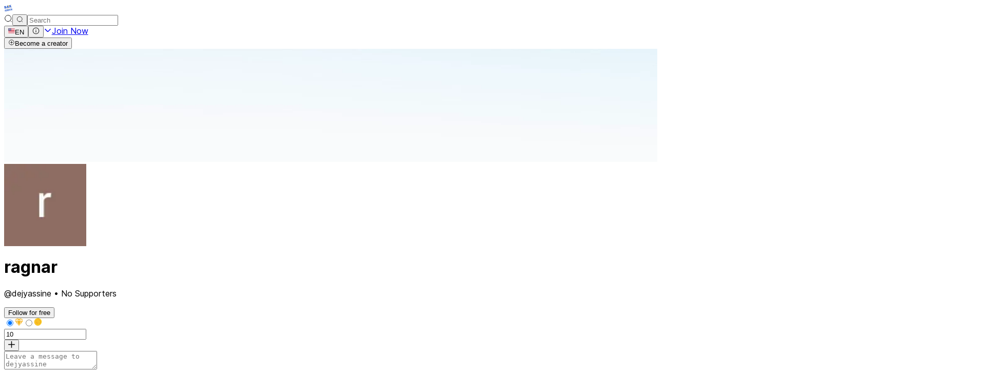

--- FILE ---
content_type: application/javascript; charset=UTF-8
request_url: https://ba9chich.com/_next/static/chunks/1372-303fb568ff50d281.js
body_size: 80413
content:
"use strict";(self.webpackChunk_N_E=self.webpackChunk_N_E||[]).push([[1372],{1617:(e,C,r)=>{r.d(C,{A:()=>t});let t={src:"/_next/static/media/avatar_male.e1ddb150.webp",height:200,width:200,blurDataURL:"[data-uri]",blurWidth:8,blurHeight:8}},16276:(e,C,r)=>{r.r(C),r.d(C,{AMEXIcon:()=>i,Archive:()=>n,Arrow:()=>L,ArrowDown:()=>c,ArrowUTurnLeft:()=>d,ArrowUTurnRight:()=>a,AvailableBalanceIcon:()=>h,BakchichLogo:()=>x,BalanceIcon:()=>p,BlockedUser:()=>u,Bookmark:()=>j,Chat:()=>M,Check:()=>f,CheckCircled:()=>w,Coin:()=>g,Comment:()=>v,CommunityIcon:()=>Z,Compass:()=>m,Content:()=>V,CopyIcon:()=>k,CountdownIcon:()=>H,CrossCircled:()=>_,DashboardIcon:()=>F,Diamond:()=>y,DiscordLogo:()=>B,DollarIcon:()=>b,EU:()=>D,EditIcon:()=>S,Ellipsis:()=>A,EllipsisLoading:()=>I,Emoji:()=>R,Explore:()=>W,ExternalLink:()=>P,Eye:()=>eK,EyeDropper:()=>G,FacebookLogo:()=>z,Follow:()=>N,France:()=>T,Fullscreen:()=>U,Globe:()=>E,Google:()=>q,Heart:()=>O,Hearts:()=>Y,HomeIcon:()=>X,ImageIcon:()=>Q,ImageUpload:()=>J,InfoIcon:()=>ee,InstagramLogo:()=>$,Izi:()=>K,KickLogo:()=>eC,KonnectIcon:()=>er,LastTipperIcon:()=>et,LinkedInLogo:()=>el,Loader:()=>eo,LogoutIcon:()=>es,MasterCardIcon:()=>ei,Menu:()=>en,Minus:()=>ed,NewsPaper:()=>eL,NextPayIcon:()=>ea,NotificationIcon:()=>ec,Paragraph:()=>eh,PayHistoryIcon:()=>ex,PayPalIcon:()=>ep,PayReceivedIcon:()=>eu,PaySentIcon:()=>ej,PaymentCardIcon:()=>eM,Phone:()=>ef,PlayIcon:()=>ew,Plus:()=>eg,PlusCircled:()=>ev,Pointer:()=>e$,QuestionCircle:()=>eZ,Refresh:()=>eV,Reload:()=>em,Search:()=>ek,Send:()=>eH,SettingsIcon:()=>e_,Share:()=>eF,StarIcon:()=>ey,StopIcon:()=>eB,Stopwatch:()=>eb,Subscribers:()=>eS,Subscriptions:()=>eA,TipAlertIcon:()=>eI,TipsGoalIcon:()=>eR,TooltipIcon:()=>eD,TopDonorIcon:()=>eW,Trophy:()=>eP,Tunisia:()=>eG,TwitchLogo:()=>ez,US:()=>eU,Unfollow:()=>eN,Unlock:()=>eT,UserIcon:()=>eE,UserRectangleIcon:()=>eq,Verified:()=>eO,VisaIcon:()=>eY,WalletIcon:()=>eX,XLogo:()=>eJ,YoutubeLogo:()=>eQ});var t=r(54568),l=r(74689),o=r(7620);let s=e=>C=>{let{className:r,style:s,...i}=C,n="function"==typeof e?e(i):e;if(!(e=>(0,o.isValidElement)(e)&&"svg"===e.type)(n))throw Error("wrapIcon must be used on svg elements");return(0,t.jsx)("span",{className:(0,l.A)("bakchich-icon",r),children:(0,o.cloneElement)(n,{...n.props,id:i.id,style:s,width:"1em",height:"1em"})})},i=s((0,t.jsx)("svg",{viewBox:"0 0 80 80",children:(0,t.jsx)("switch",{children:(0,t.jsxs)("g",{children:[(0,t.jsx)("polygon",{fill:"#FFF",points:"15,16 15,40.9219055 15,66 39.9992676,66 64.9999847,66 64.9999847,41.0007019 64.9999847,16 40.0089722,16 15,16"}),(0,t.jsx)("path",{fill:"#006FCF",d:"M56.0832977,28.2666931l1.5999908-4.3500061h7.3166962V16H15v50h49.9999847v-7.8999939h-6.9000092    l-2.5499725-2.9833069l-2.6500244,2.9833069H33.2999878V42.2167053h-6.4667053L34.916687,23.916687h7.8665771l1.9000244,4.1499939    V23.916687h9.7667084L56.0832977,28.2666931L56.0832977,28.2666931z M50.5666962,31.1500244l-0.0167084-1.7500305    l0.6667175,1.7500305l3.2499847,8.6832886h3.2332916l3.2667084-8.6832886l0.6332855-1.7333374v10.416626h3.4000092V26.5    h-5.6500092l-2.5666962,6.7667236l-0.6832886,1.8332825l-0.6999969-1.8332825L52.8166962,26.5H47.166687v13.333313h3.4000092    V31.1500244L50.5666962,31.1500244z M43.25,39.833313h3.916687L41.2999878,26.5H36.75l-5.9000244,13.333313h3.8667297    L35.75,37.2666931h6.4667053L43.25,39.833313L43.25,39.833313z M38.3167114,31.0167236l0.6665649-1.6667175l0.6667175,1.6667175    l1.3833008,3.3665771h-4.1000061L38.3167114,31.0167236L38.3167114,31.0167236z M36.0332642,42.2332764v13.2834167H47.166687    v-2.8833923h-7.7333984v-2.3165894h7.5834045v-2.8666992h-7.5834045v-2.333313h7.7333984v-2.8834229H36.0332642    L36.0332642,42.2332764z M59.5499878,55.5166931h4.4167175l-6.2334137-6.6667175l6.2334137-6.6166992h-4.3500061    l-4.0167236,4.3167419l-3.9999847-4.3167419H47.166687l6.2165985,6.6667175l-6.2165985,6.6166992h4.3000031l4.0500031-4.333374    L59.5499878,55.5166931L59.5499878,55.5166931z M61.2332916,48.833313l3.7666931,3.833374v-7.6166687L61.2332916,48.833313    L61.2332916,48.833313z"})]})})})),n=s((0,t.jsx)("svg",{xmlns:"http://www.w3.org/2000/svg",id:"Layer_1",viewBox:"0 0 24 24",children:(0,t.jsx)("path",{d:"M17,14.5c0,1.38-1.12,2.5-2.5,2.5h-5c-1.38,0-2.5-1.12-2.5-2.5v-1.5H0v8.5c0,1.38,1.12,2.5,2.5,2.5H21.5c1.38,0,2.5-1.12,2.5-2.5V13h-7v1.5Zm1-.5h5v7.5c0,.83-.67,1.5-1.5,1.5H2.5c-.83,0-1.5-.67-1.5-1.5v-7.5H6v.5c0,1.93,1.57,3.5,3.5,3.5h5c1.93,0,3.5-1.57,3.5-3.5v-.5ZM17,0V1.5c0,1.38-1.12,2.5-2.5,2.5h-5c-1.38,0-2.5-1.12-2.5-2.5V0H0V8.5c0,1.38,1.12,2.5,2.5,2.5H21.5c1.38,0,2.5-1.12,2.5-2.5V0h-7Zm6,8.5c0,.83-.67,1.5-1.5,1.5H2.5c-.83,0-1.5-.67-1.5-1.5V1H6v.5c0,1.93,1.57,3.5,3.5,3.5h5c1.93,0,3.5-1.57,3.5-3.5v-.5h5v7.5Z",fill:"currentColor"})})),L=s((0,t.jsx)("svg",{viewBox:"0 0 25 24",fill:"none",xmlns:"http://www.w3.org/2000/svg",children:(0,t.jsx)("path",{d:"M20.1194 11.0001V13.0001H8.11942L13.6194 18.5001L12.1994 19.9201L4.27942 12.0001L12.1994 4.08008L13.6194 5.50008L8.11942 11.0001H20.1194Z",fill:"currentColor"})})),d=s((0,t.jsx)("svg",{xmlns:"http://www.w3.org/2000/svg",fill:"none",viewBox:"0 0 24 24",strokeWidth:"3",stroke:"currentColor",children:(0,t.jsx)("path",{strokeLinecap:"round",strokeLinejoin:"round",d:"M9 15 3 9m0 0 6-6M3 9h12a6 6 0 0 1 0 12h-3"})})),a=s((0,t.jsx)("svg",{xmlns:"http://www.w3.org/2000/svg",fill:"none",viewBox:"0 0 24 24",strokeWidth:"3",stroke:"currentColor",children:(0,t.jsx)("path",{strokeLinecap:"round",strokeLinejoin:"round",d:"m15 15 6-6m0 0-6-6m6 6H9a6 6 0 0 0 0 12h3"})})),c=s((0,t.jsx)("svg",{viewBox:"0 0 21 21",fill:"none",xmlns:"http://www.w3.org/2000/svg",children:(0,t.jsx)("path",{d:"M17.134 7.61182L11.7006 13.0452C11.059 13.6868 10.009 13.6868 9.36729 13.0452L3.93396 7.61182",stroke:"currentColor",strokeWidth:"2",strokeMiterlimit:"10",strokeLinecap:"round",strokeLinejoin:"round"})})),h=s((0,t.jsxs)("svg",{xmlns:"http://www.w3.org/2000/svg",viewBox:"0 0 32 32",fill:"none",children:[(0,t.jsx)("g",{clipPath:"url(#clip0_5654_13436)",children:(0,t.jsx)("path",{fillRule:"evenodd",clipRule:"evenodd",d:"M1.14286 14.8571C0.510857 14.8571 0 15.368 0 16C0 16.6308 0.510857 17.1428 1.14286 17.1428H9.14286V14.8571H1.14286ZM32 25.1428V6.85713C32 5.59541 30.976 4.57141 29.7143 4.57141L11.4286 4.57141C10.1669 4.57141 9.14286 5.59541 9.14286 6.85713V14.8571L25.8126 14.8571L19.8206 8.86511C19.3749 8.4194 19.3749 7.69482 19.8206 7.24911C20.2663 6.80225 20.9909 6.80225 21.4377 7.24911L29.3223 15.1337C29.56 15.3726 29.6617 15.6891 29.6457 16C29.6617 16.3108 29.56 16.6274 29.3223 16.8651L21.4377 24.7509C20.9909 25.1966 20.2663 25.1966 19.8206 24.7509C19.3749 24.3051 19.3749 23.5806 19.8206 23.1337L25.8126 17.1428H9.14286V25.1428C9.14286 26.4046 10.1669 27.4286 11.4286 27.4286H29.7143C30.976 27.4286 32 26.4046 32 25.1428Z",fill:"currentColor"})}),(0,t.jsx)("defs",{children:(0,t.jsx)("clipPath",{id:"clip0_5654_13436",children:(0,t.jsx)("rect",{width:"32",height:"32",fill:"white",transform:"matrix(0 1 -1 0 32 0)"})})})]})),x=s(e=>{let{colored:C=!0}=e;return(0,t.jsxs)("svg",{viewBox:"109.7 95 410.44802 353.140075",fill:"none",xmlns:"http://www.w3.org/2000/svg",children:[(0,t.jsx)("path",{d:"M206.075 394.284C203.958 400.396 200.31 403.993 195.132 405.075C184.422 407.308 177.629 401.525 174.753 387.725C174.273 385.498 173.983 383.235 173.887 380.959C175.891 378.96 178.653 377.577 182.161 376.841C187.102 375.817 191.749 377.577 195.96 382.093L196.33 382.496C199.054 380.246 201.859 377.795 204.719 375.125C207.443 372.581 209.976 370.07 212.313 367.624L217.651 354.638L217.466 354.572C214.871 350.897 211.516 347.822 207.628 345.557C200.096 341.199 191.447 340.032 181.682 342.054C169.378 344.626 160.076 350.915 153.775 360.924C151.26 364.884 149.419 369.234 148.328 373.796C142.521 383.449 140.794 394.24 143.229 405.892C145.729 417.876 151.945 427.295 161.652 433.832C168.549 438.553 176.717 441.069 185.076 441.044C188.422 441.023 191.757 440.658 195.028 439.954C204.953 437.884 212.634 433.162 217.858 425.922C220.652 422.054 223.191 414.842 223.921 410.484L224.003 410.005H223.943C225.523 407.24 226.621 404.226 227.189 401.093L206.075 394.284ZM215.946 356.043L211.806 367.483H211.746C207.11 371.568 202.148 375.899 197.463 380.012L201.276 368.986L215.946 356.043ZM186.53 363.915C191.444 362.891 195.996 364.468 200.187 368.648L196.047 380.594C191.738 376.318 186.988 374.684 181.916 375.741C178.969 376.272 176.204 377.543 173.881 379.434C174.023 370.844 178.228 365.652 186.546 363.915H186.53ZM216.926 425.29C211.877 432.295 204.425 436.866 194.783 438.909C182.799 441.403 171.871 439.388 162.257 432.916C152.789 426.554 146.748 417.391 144.308 405.68C142.21 395.471 143.3 385.971 147.658 377.315C146.914 382.672 147.124 388.118 148.279 393.401C150.763 405.313 156.824 414.508 166.462 420.987C176.267 427.571 187.253 429.594 199.419 427.055C209.246 425.003 216.741 420.4 221.905 413.246C222.052 413.039 222.189 412.832 222.325 412.63C221.284 416.656 219.176 422.191 216.943 425.29H216.926Z",fill:C?"#4670CF":"currentColor"}),(0,t.jsx)("path",{d:"M185.076 441.567C176.612 441.588 168.341 439.043 161.353 434.267C151.515 427.654 145.24 418.143 142.707 406.001C140.261 394.256 141.982 383.356 147.833 373.595C148.944 369.005 150.801 364.629 153.329 360.641C159.681 350.552 169.181 344.13 181.573 341.542C191.422 339.489 200.28 340.687 207.895 345.105C211.796 347.381 215.171 350.457 217.798 354.131L212.683 368.48C210.228 370.804 207.686 373.15 205.057 375.518C202.232 378.06 199.435 380.516 196.668 382.888L196.281 383.226L195.595 382.452C191.52 378.094 187.043 376.367 182.293 377.359C179.024 378.045 176.366 379.325 174.443 381.172C174.545 383.335 174.82 385.486 175.265 387.605C178.104 401.185 184.564 406.725 195.023 404.546C199.98 403.512 203.532 399.998 205.58 394.098L205.749 393.614L227.756 400.695L227.68 401.147C227.13 404.24 226.076 407.221 224.559 409.972L224.461 410.55C223.682 415.044 221.1 422.316 218.283 426.222C212.983 433.57 205.21 438.364 195.137 440.461C191.83 441.173 188.459 441.544 185.076 441.567ZM148.241 374.973C142.93 384.288 141.415 394.643 143.736 405.783C146.215 417.647 152.337 426.941 161.936 433.396C168.753 438.052 176.82 440.535 185.076 440.515C188.385 440.502 191.683 440.15 194.92 439.464C204.725 437.421 212.286 432.769 217.433 425.639C220.108 421.924 222.592 414.989 223.377 410.593L222.832 412.772C221.813 416.716 219.672 422.414 217.384 425.606C212.248 432.72 204.692 437.361 194.914 439.404C182.81 441.932 171.73 439.889 161.99 433.341C152.403 426.903 146.291 417.626 143.818 405.778C141.672 395.488 142.81 385.835 147.195 377.092L148.241 374.973ZM146.787 380.491C143.638 388.226 142.973 396.642 144.836 405.549C147.25 417.119 153.214 426.173 162.568 432.453C172.062 438.838 182.87 440.82 194.707 438.358C204.218 436.375 211.561 431.87 216.535 424.974C218.261 422.583 219.907 418.693 221.018 415.267C215.859 421.531 208.641 425.66 199.539 427.562C187.277 430.122 176.05 428.052 166.185 421.417C156.472 414.88 150.278 405.5 147.773 393.499C146.856 389.228 146.524 384.852 146.787 380.491V380.491ZM148.622 374.319L148.176 377.391C147.444 382.686 147.651 388.069 148.786 393.292C151.232 405.01 157.278 414.183 166.762 420.529C176.388 427.001 187.342 429.016 199.316 426.521C208.968 424.511 216.426 419.93 221.486 412.903C221.579 412.777 221.661 412.652 221.748 412.521L223.279 410.288H223.202L223.518 409.743C224.971 407.162 226.003 404.365 226.574 401.458L206.419 394.948C204.24 400.94 200.465 404.514 195.263 405.598C184.264 407.897 177.199 401.921 174.258 387.839C173.776 385.585 173.482 383.295 173.381 380.992V380.763L173.544 380.6C175.625 378.519 178.496 377.086 182.08 376.34C187.206 375.251 192.005 377.081 196.341 381.717L200.852 368.687L216.84 354.572C214.319 351.091 211.098 348.176 207.383 346.015C200.002 341.728 191.395 340.567 181.78 342.572C169.682 345.094 160.405 351.364 154.217 361.202C151.734 365.115 149.913 369.41 148.829 373.916L148.769 374.069C148.748 374.15 148.671 374.237 148.622 374.319V374.319ZM196.319 381.706C196.326 381.717 196.335 381.727 196.347 381.733V381.766C199.021 379.44 201.712 377.075 204.349 374.733C206.31 372.995 208.336 371.187 210.39 369.335C208.424 371.067 206.408 372.832 204.398 374.597C202.175 376.547 199.953 378.492 197.79 380.398L196.319 381.706ZM201.729 369.28L198.607 378.29L203.722 373.807C206.31 371.535 208.903 369.269 211.392 367.069L214.753 357.808L201.729 369.28ZM196.281 381.559L195.688 380.97C191.509 376.825 186.917 375.24 182.031 376.258C179.163 376.775 176.473 378.012 174.214 379.854L173.332 380.611V379.445C173.479 370.582 177.88 365.184 186.405 363.403C191.477 362.346 196.211 363.985 200.541 368.273L200.775 368.507L196.281 381.559ZM184.891 374.902C188.764 374.902 192.43 376.493 195.829 379.647L199.588 368.79C195.611 364.933 191.259 363.473 186.65 364.432C178.915 366.066 174.911 370.599 174.443 378.334C176.653 376.786 179.167 375.728 181.819 375.229C182.83 375.014 183.862 374.904 184.896 374.902H184.891Z",fill:C?"#4670CF":"currentColor"}),(0,t.jsx)("path",{d:"M290.575 321.175L267.266 326.05L267.004 325.957L266.945 326.121H266.896V326.197L262.107 339.429L265.615 356.441L253.086 359.061L247.094 330.255L223.567 335.158L218.038 348.411L235.252 429.637L234.963 430.427L259.509 425.497L264.444 411.879L264.079 411.743L259.819 391.348L259.749 390.993L271.858 388.515L278.825 420.355L278.542 421.139L302.423 416.384L307.326 402.809L307.593 402.754L290.575 321.175ZM263.289 339.51L267.353 328.289L272.909 354.921L266.732 356.207L263.289 339.51ZM219.204 348.493L223.66 336.188L240.356 416.237L240.133 416.155L235.976 427.633L219.204 348.493ZM258.665 424.522L236.701 428.929L241.162 416.612L262.886 412.08L262.99 412.587L258.665 424.522ZM259.52 389.882L257.199 378.775L276.423 374.766L271.858 387.366L259.52 389.882ZM272.86 387.894L277.256 375.763L283.75 406.883H283.695L279.528 418.388L272.86 387.894ZM301.573 415.387L280.263 419.63L284.648 407.521L306.035 403.059L301.573 415.387Z",fill:C?"#4670CF":"currentColor"}),(0,t.jsx)("path",{d:"M234.974 430.961C234.881 430.509 234.794 430.057 234.707 429.599L217.488 348.384L217.542 348.243L223.676 334.624H223.589H223.676L223.856 334.586L247.486 329.683L253.479 358.484L265.011 356.011L261.579 339.369L266.367 326.137L266.552 325.631L267.304 325.473L290.984 320.537C296.562 348.108 302.142 375.677 307.723 403.245L302.821 416.825L302.532 416.879L278.624 421.64L278.28 420.3L271.46 389.12L260.369 391.418L264.531 411.367C264.597 411.655 264.667 411.944 264.733 412.233L259.901 425.982L234.974 430.961ZM218.583 348.45L235.796 429.675V429.73L259.138 425.04L263.79 412.184L263.643 412.129L263.583 411.841L259.155 390.596L272.272 387.916L279.354 420.409V420.464L302.02 415.932L306.923 402.357H306.961L290.167 321.796L267.5 326.518L273.492 355.324L266.285 356.828L262.706 339.472L267.386 326.54H267.304L262.63 339.45L266.215 356.828L252.64 359.66L246.648 330.855L224.046 335.567L224.15 336.068L240.852 416.144L263.273 411.47L263.513 412.636L259.035 424.991L235.905 429.632L240.536 416.852L240.465 416.825L235.845 429.55L218.659 348.455L223.235 335.599L218.583 348.45ZM241.56 417.086L237.54 428.232L258.299 424.064L262.407 412.723L241.56 417.086ZM219.77 348.553L236.112 425.748L239.719 415.752L223.834 339.734L219.77 348.553ZM263.85 339.57L267.162 355.607L272.305 354.518L267.239 330.212L263.85 339.57ZM279.452 420.344L284.082 407.564H284.011L279.408 420.289L272.326 387.883L277.403 373.872L284.338 407.101L306.863 402.406L301.96 415.893L279.452 420.344ZM285.046 407.995L281.075 418.949L301.181 414.946L305.218 403.784L285.046 407.995ZM273.41 387.927L279.653 416.476L283.183 406.736L277.12 377.68L273.41 387.927ZM259.111 390.503L256.605 378.345L277.262 374.036L272.277 387.801L259.111 390.503ZM257.82 379.184L259.928 389.239L271.466 386.886L275.606 375.447L257.82 379.184Z",fill:C?"#4670CF":"currentColor"}),(0,t.jsx)("path",{d:"M328.461 313.27L304.831 318.2L304.858 318.331L304.64 318.249L299.813 331.584L299.961 331.639H299.873L316.913 412.571L316.629 413.36L340.494 408.616L345.43 394.997L345.201 394.916L345.457 394.861L328.461 313.27ZM301.012 331.584L305.206 319.993L321.745 399.257L317.643 410.582L301.012 331.584ZM339.688 407.641L318.384 411.879L322.823 399.589L344.21 395.128L339.688 407.641Z",fill:C?"#4670CF":"currentColor"}),(0,t.jsx)("path",{d:"M316.679 413.9L316.368 412.549L299.411 331.999L299.296 331.454L299.384 331.209L304.226 317.879V317.814H304.27L304.673 317.726H304.744L328.886 312.693L345.986 394.654L346.051 394.97L346.117 395.302L340.925 409.122L340.636 409.177L316.679 413.9ZM300.5 332.042L317.458 412.603V412.652L340.141 408.136L344.793 395.281H344.727L340.086 408.087L317.578 412.565L322.48 399.11L343.355 394.752L344.913 394.431L328.053 313.891L305.452 318.609L322.29 399.295L317.507 412.494L300.571 332.042H300.5ZM323.216 400.009L319.179 411.16L339.28 407.161L343.393 395.798L323.216 400.009ZM301.601 331.841L317.774 408.648L321.195 399.203L305.087 321.915L301.573 331.623V331.661L301.601 331.841ZM300.484 331.296H300.555L305.027 318.968L304.956 318.941L300.484 331.296Z",fill:C?"#4670CF":"currentColor"}),(0,t.jsx)("path",{d:"M237.403 286.437V286.393L279.408 278.113C281.391 272.778 283.372 267.444 285.351 262.109L285.689 251.481L305.027 246.981L317.491 271.838L357.518 263.378L364.496 246.666L364.61 246.393L364.529 246.252L300.124 134.7L259.787 142.577L259.384 142.648L250.069 164.808L251.006 165.2L250.069 164.808L234.604 286.949L237.403 286.437ZM277.888 276.343L238.422 284.133L244.621 270.051L282.835 262.594L277.888 276.343ZM306.683 245.756L312.283 231.342L322.448 253.469L317.256 266.837L306.683 245.756ZM355.807 261.657L318.428 269.397L324.213 254.499L362.083 247.107L355.807 261.657ZM311.684 230.007L311.537 229.948H311.651L311.684 230.007ZM287.852 177.489L299.095 202.269L287.111 204.606L287.852 177.489ZM310.594 230.133L304.826 244.939L285.76 249.378L286.223 234.883L310.594 230.133ZM251.964 165.462L259.002 148.771L244.115 266.505L237.322 281.6L251.964 165.462Z",fill:C?"#4670CF":"currentColor"}),(0,t.jsx)("path",{d:"M409.132 356.392C407.011 362.507 403.363 366.104 398.188 367.183C387.482 369.416 380.689 363.633 377.809 349.833C377.332 347.608 377.043 345.347 376.943 343.073C378.948 341.068 381.71 339.685 385.218 338.955C390.159 337.925 394.805 339.69 399.016 344.206L399.392 344.604C402.174 342.185 404.968 339.73 407.775 337.239C410.481 334.835 413.156 332.44 415.799 330.054H415.881L420.708 316.719L420.522 316.653C417.93 312.977 414.574 309.903 410.684 307.643C403.152 303.285 394.504 302.118 384.738 304.141C372.438 306.705 363.136 312.993 356.832 323.005C354.316 326.965 352.476 331.315 351.384 335.877C345.577 345.53 343.856 356.321 346.285 367.973C348.791 379.957 355.001 389.381 364.708 395.912C371.604 400.636 379.774 403.152 388.132 403.125C391.477 403.113 394.812 402.757 398.085 402.062C408.01 399.992 415.69 395.27 420.915 388.03C423.72 384.141 426.253 376.901 426.999 372.57L427.081 372.091H427.026C428.586 369.326 429.665 366.316 430.219 363.19L409.132 356.392ZM419.002 318.157L414.862 329.596H414.808C410.167 333.687 405.204 338.018 400.52 342.125L404.333 331.105L419.002 318.157ZM389.576 326.05C394.489 325.026 399.041 326.602 403.232 330.778L399.092 342.73C394.783 338.454 390.033 336.814 384.962 337.876C382.006 338.408 379.235 339.685 376.911 341.586C377.052 332.957 381.274 327.779 389.576 326.05ZM419.978 387.42C414.922 394.425 407.449 399.001 397.829 401.038C385.844 403.533 374.95 401.518 365.302 395.046C355.835 388.684 349.794 379.516 347.353 367.809C345.229 357.617 346.351 348.101 350.687 339.483C349.944 344.838 350.153 350.282 351.302 355.564C353.786 367.475 359.849 376.672 369.491 383.155C379.297 389.735 390.28 391.756 402.442 389.218C412.273 387.169 419.771 382.566 424.935 375.408C425.082 375.207 425.213 375 425.354 374.793C424.314 378.764 422.206 384.299 419.978 387.398V387.42Z",fill:C?"#4670CF":"currentColor"}),(0,t.jsx)("path",{d:"M388.105 403.68C379.64 403.701 371.368 401.154 364.381 396.376C354.543 389.762 348.274 380.251 345.735 368.109C343.289 356.365 345.011 345.464 350.861 335.703C351.973 331.113 353.832 326.736 356.363 322.749C362.709 312.66 372.215 306.238 384.602 303.65C394.451 301.597 403.308 302.795 410.924 307.213C412.535 308.185 414.07 309.277 415.516 310.481C417.671 312.264 419.629 314.273 421.355 316.474C419.54 321.216 417.724 325.957 415.908 330.697C413.288 333.061 410.668 335.409 408.118 337.675C405.329 340.148 402.507 342.626 399.724 345.045L399.343 345.377L398.607 344.571C394.527 340.213 390.049 338.492 385.299 339.478C382.031 340.164 379.373 341.45 377.45 343.291C377.56 345.457 377.844 347.61 378.299 349.73C379.705 356.484 382.113 361.327 385.381 364.127C388.649 366.927 392.898 367.75 398.062 366.677C403.02 365.642 406.571 362.123 408.614 356.223L408.783 355.738L430.796 362.82L430.714 363.266C430.167 366.359 429.114 369.341 427.598 372.091L427.495 372.669C426.716 377.168 424.134 384.44 421.317 388.346C416.017 395.695 408.244 400.483 398.171 402.586C394.862 403.294 391.489 403.661 388.105 403.68V403.68ZM351.275 337.081C345.958 346.39 344.444 356.751 346.765 367.891C349.243 379.761 355.366 389.049 364.97 395.504C371.783 400.165 379.85 402.649 388.105 402.629C391.415 402.615 394.715 402.263 397.953 401.578C407.759 399.535 415.32 394.883 420.462 387.752C423.148 384.021 425.621 377.103 426.421 372.707L425.877 374.886C424.858 378.83 422.717 384.533 420.429 387.725C415.298 394.839 407.737 399.481 397.964 401.518C385.855 404.045 374.775 402.008 365.035 395.46C355.453 389.016 349.336 379.745 346.863 367.897C344.716 357.601 345.855 347.948 350.24 339.205L351.275 337.081ZM349.821 342.599C346.667 350.334 346.007 358.751 347.865 367.657C350.284 379.227 356.249 388.281 365.596 394.567C375.096 400.946 385.904 402.934 397.736 400.472C407.247 398.484 414.59 393.984 419.569 387.088C421.295 384.691 422.941 380.802 424.052 377.381C418.893 383.64 411.675 387.774 402.573 389.675C390.311 392.236 379.089 390.166 369.219 383.531C359.506 376.994 353.312 367.608 350.812 355.613C349.888 351.341 349.555 346.962 349.821 342.599V342.599ZM351.651 336.433L351.204 339.505C350.475 344.799 350.683 350.179 351.82 355.4C354.26 367.123 360.307 376.291 369.796 382.637C379.422 389.103 390.371 391.119 402.35 388.629C411.997 386.614 419.46 382.038 424.515 375.011C424.602 374.891 424.684 374.771 424.765 374.646L426.318 372.396H426.236L426.547 371.852C428.001 369.27 429.032 366.473 429.603 363.566L409.447 357.029C407.268 363.021 403.493 366.589 398.286 367.673C392.789 368.823 388.225 367.886 384.711 364.901C381.197 361.916 378.719 356.904 377.286 349.92C376.801 347.665 376.508 345.372 376.409 343.068V342.839L376.573 342.675C378.653 340.6 381.53 339.167 385.114 338.416C390.24 337.326 395.034 339.156 399.375 343.792L403.886 330.762L419.879 316.664C417.357 313.183 414.136 310.266 410.423 308.101C403.041 303.819 394.435 302.654 384.82 304.658C372.716 307.186 363.444 313.45 357.251 323.288C354.768 327.201 352.947 331.497 351.863 336.002L351.803 336.155L351.651 336.433ZM399.326 343.819H399.353V343.847C402.006 341.537 404.697 339.173 407.35 336.814C409.344 335.049 411.376 333.235 413.413 331.399C411.425 333.153 409.387 334.935 407.35 336.721C405.144 338.655 402.938 340.589 400.813 342.479L399.326 343.819ZM404.774 331.388L401.658 340.404C403.325 338.933 405.024 337.446 406.724 335.959C409.328 333.676 411.931 331.394 414.443 329.177L417.798 319.916L404.774 331.388ZM420.026 316.888L415.374 329.732C415.402 329.712 415.428 329.688 415.45 329.662L415.494 329.629L420.026 316.958C420.016 316.934 420.006 316.911 419.994 316.888H420.026ZM399.326 343.667L398.732 343.078C394.554 338.933 389.957 337.348 385.081 338.367C382.214 338.886 379.525 340.123 377.264 341.962L376.376 342.719V341.553C376.518 332.69 380.925 327.292 389.45 325.511L389.554 326.055L389.45 325.511C394.516 324.454 399.255 326.094 403.581 330.413L403.815 330.648L399.326 343.667ZM387.936 337.016C391.809 337.016 395.475 338.601 398.874 341.76L402.638 330.898C398.656 327.047 394.304 325.582 389.695 326.54C381.96 328.174 377.962 332.707 377.488 340.442C379.698 338.896 382.213 337.837 384.863 337.337C385.87 337.125 386.896 337.017 387.925 337.016H387.936Z",fill:C?"#4670CF":"currentColor"}),(0,t.jsx)("path",{d:"M519.474 362.444L502.456 280.87L479.147 285.739L478.88 285.647L478.825 285.81H478.776V285.887L473.983 299.124L477.491 316.136L464.962 318.751L458.97 289.945L435.442 294.847L435.268 294.788L429.93 308.106L447.143 389.332L446.86 390.122L471.373 385.219L476.314 371.601L475.944 371.47L471.717 351.108L471.629 350.683L483.728 348.215L490.69 380.05L490.407 380.834L514.293 376.079L519.196 362.509L519.474 362.444ZM475.165 299.2L479.228 287.978L484.785 314.611L478.607 315.902L475.165 299.2ZM431.079 308.188L435.535 295.882L452.237 375.926L452.013 375.844L447.852 387.327L431.079 308.188ZM470.545 384.212L448.582 388.624L453.043 376.307L474.762 371.775L474.865 372.276L470.545 384.212ZM471.395 349.577L469.08 338.47L488.298 334.461L483.761 347.06L471.395 349.577ZM484.741 347.583L489.132 335.458L495.625 366.578H495.576L491.387 378.061L484.741 347.583ZM513.449 375.076L492.144 379.32L496.529 367.216L517.91 362.754L513.449 375.076Z",fill:C?"#4670CF":"currentColor"}),(0,t.jsx)("path",{d:"M446.914 390.639C446.805 390.193 446.691 389.746 446.582 389.294L429.368 308.074L429.417 307.932L435.464 294.314H435.556L435.731 294.275L459.361 289.373L465.353 318.179L476.886 315.7L473.454 299.058C475.023 294.497 476.59 289.936 478.155 285.375L478.427 285.32L479.184 285.162L502.859 280.221L520.094 362.852L514.685 376.531L514.396 376.591L490.368 381.373C490.292 380.921 490.221 380.464 490.144 380.012L483.324 348.825L472.25 351.108C473.83 357.823 475.411 364.541 476.995 371.263L471.776 385.65L446.914 390.639ZM430.458 308.145L447.671 389.37V389.419L471.008 384.734L475.665 371.873L475.518 371.819L475.458 371.536L471.024 350.291L484.147 347.616L491.256 380.11V380.159L513.895 375.621L518.798 362.052H518.836L502.047 281.491L479.402 286.213L485.394 315.019L478.187 316.523L474.609 299.162L479.293 286.235H479.206L474.532 299.14L478.117 316.523L464.547 319.35L458.555 290.55L435.954 295.261L452.759 375.812L475.175 371.132L475.415 372.304L470.942 384.653L447.775 389.305L452.4 376.525H452.334L447.72 389.239L430.534 308.15L435.18 295.321L435.11 295.294L430.458 308.145ZM453.435 376.781L449.393 387.948L470.147 383.776L474.254 372.44L453.435 376.781ZM431.645 308.248L447.987 385.443L451.621 375.447C446.282 349.851 440.942 324.249 435.6 298.639L431.645 308.248ZM475.731 299.265L479.037 315.302L484.185 314.213L479.114 289.907L475.731 299.265ZM491.332 380.033L495.962 367.254H495.891L491.283 379.979L484.201 347.578L489.273 333.562L496.207 366.791L518.732 362.09L513.83 375.577L513.541 375.637L491.332 380.033ZM496.921 367.69L492.955 378.639L513.056 374.635L517.098 363.479L496.921 367.69ZM485.285 347.622L491.534 376.166L495.058 366.426L488.995 337.364L485.285 347.622ZM470.986 350.198L468.458 338.061L489.115 333.753L484.131 347.518L470.986 350.198ZM469.7 338.879L471.803 348.956L483.341 346.603L487.481 335.163L469.7 338.879Z",fill:C?"#4670CF":"currentColor"}),(0,t.jsx)("path",{d:"M492.885 219.282L492.825 219.227L434.538 162.803L462.064 103.285L421.116 111.151L403.848 148.646L397.523 115.678L363.352 122.215L363.385 122.384L356.096 143.018L378.877 260.229L379.269 262.223L412.738 254.689L420.146 233.695V233.63L418.452 224.8L443.548 248.332L486.037 240.641L492.716 219.701L492.885 219.282ZM358.193 143.198L364.142 126.35L385.822 239.339L379.928 256.645L358.193 143.198ZM411.196 252.979L381.067 259.761L387.8 239.862L417.847 234.093L411.196 252.979ZM417.815 221.428L414.797 205.69L418.392 197.824L451.076 227.028L444.43 245.886L417.815 221.428ZM484.425 238.968L446.549 245.821L452.988 227.572L489.894 221.82L484.425 238.968Z",fill:C?"#4670CF":"currentColor"}),(0,t.jsx)("path",{d:"M226.612 237.803C224.008 224.453 216.774 216.527 204.91 214.025C210.357 207.488 211.919 198.315 209.595 186.505C205.32 164.588 188.156 156.562 158.101 162.427L115.894 170.664L109.646 187.273L133.495 308.646V308.782L133.658 308.749C142.194 307.36 150.823 305.829 159.321 304.201C180.228 300.191 186.236 298.65 188.192 298.149C200.933 294.88 207.328 293.246 210.755 291.023C222.543 283.397 226.225 267.316 226.955 253.104C227.838 248.528 227.723 243.428 226.612 237.803ZM192.076 244.1C192.642 247.005 192.352 249.514 191.204 251.628C190.229 247.526 188.121 244.77 184.771 243.212C181.241 241.578 176.3 241.349 170.063 242.564L166.119 243.332L164.545 235.231L170.537 234.066C183.109 231.611 190.289 234.954 192.076 244.094V244.1ZM165.52 211.111L160.732 212.2L157.817 197.28L159.637 196.926C168.32 195.231 172.983 197.574 174.296 204.301C174.383 204.753 174.454 205.2 174.513 205.63C172.857 208.336 169.86 210.163 165.52 211.111ZM189.259 254.096C187.508 255.748 185.325 256.871 182.962 257.337L169.393 259.984L166.446 244.884L170.384 244.116C176.268 242.967 180.887 243.146 184.106 244.661C187.173 246.088 189.042 248.73 189.826 252.734C189.87 252.968 189.908 253.202 189.94 253.426C189.725 253.664 189.498 253.892 189.259 254.107V254.096ZM158.88 187.011C168.543 185.123 174.132 188.055 175.647 195.809C176.188 198.187 176.177 200.658 175.614 203.032C173.86 196.185 168.402 193.603 159.337 195.368L156.875 195.847L155.284 187.687L158.88 187.011ZM111.749 187.453L116.69 174.733L139.024 289.302L134.415 303.231C126.865 264.638 119.31 226.045 111.749 187.453V187.453ZM209.687 289.318C206.539 291.356 200.247 292.968 187.718 296.182C180.244 298.1 172.286 299.707 158.95 302.207C152.604 303.4 144.825 304.811 135.897 306.32L140.832 290.31L191.493 280.423C208.198 277.154 219.093 270.745 224.177 261.194C222.608 272.448 218.604 283.561 209.687 289.318V289.318Z",fill:C?"#4670CF":"currentColor"}),(0,t.jsx)("path",{d:"M345.887 142.555L341.802 146.129C339.305 148.322 336.099 149.539 332.776 149.555C328.997 149.564 325.363 148.098 322.648 145.47C319.933 142.841 318.35 139.257 318.237 135.479C318.172 133.426 318.562 131.384 319.381 129.501C320.199 127.617 321.425 125.938 322.97 124.585L327.361 121.131C325.78 122.303 324.494 123.829 323.608 125.587C322.73 127.567 322.289 129.713 322.317 131.879C322.43 135.657 324.014 139.242 326.73 141.871C329.446 144.5 333.081 145.965 336.861 145.955C340.182 145.949 343.388 144.741 345.887 142.555V142.555Z",fill:C?"#F6B41F":"currentColor"}),(0,t.jsx)("path",{d:"M345.887 142.555L341.802 146.129C339.305 148.322 336.099 149.539 332.776 149.555C328.997 149.564 325.363 148.098 322.648 145.47C319.933 142.841 318.35 139.257 318.237 135.479C318.172 133.426 318.562 131.384 319.381 129.501C320.199 127.617 321.425 125.938 322.97 124.585L327.361 121.131C325.78 122.303 324.494 123.829 323.608 125.587C322.688 127.553 322.246 129.709 322.317 131.879C322.704 139.292 330.57 145.993 336.861 145.955C338.663 145.907 340.444 145.547 342.123 144.892C343.495 144.32 344.766 143.531 345.887 142.555V142.555Z",fill:C?"#F6B41F":"currentColor"}),(0,t.jsx)("path",{d:"M334.71 118.968C338.49 118.962 342.123 120.432 344.836 123.064C347.549 125.696 349.129 129.282 349.238 133.061C349.3 134.911 348.99 136.754 348.328 138.483C347.665 140.211 346.663 141.789 345.38 143.124C344.098 144.458 342.56 145.522 340.86 146.252C339.159 146.983 337.329 147.365 335.478 147.376C331.698 147.384 328.064 145.917 325.348 143.288C322.632 140.658 321.048 137.073 320.934 133.295C320.872 131.443 321.182 129.598 321.845 127.868C322.508 126.137 323.512 124.558 324.796 123.222C326.081 121.887 327.62 120.822 329.322 120.092C331.025 119.361 332.857 118.979 334.71 118.968Z",fill:C?"#F9D935":"currentColor"}),(0,t.jsx)("path",{d:"M334.655 122.052C337.649 122.047 340.527 123.211 342.676 125.296C344.826 127.38 346.077 130.22 346.165 133.213C346.213 134.677 345.966 136.136 345.441 137.504C344.916 138.871 344.122 140.119 343.107 141.175C342.091 142.231 340.875 143.073 339.529 143.652C338.183 144.23 336.735 144.534 335.271 144.544C332.276 144.551 329.396 143.39 327.244 141.308C325.092 139.226 323.836 136.386 323.744 133.393C323.696 131.927 323.942 130.466 324.468 129.096C324.994 127.727 325.789 126.477 326.806 125.419C327.823 124.362 329.041 123.52 330.39 122.941C331.738 122.363 333.188 122.06 334.655 122.052V122.052Z",fill:C?"#F6B41F":"currentColor"}),(0,t.jsx)("path",{d:"M353.885 175.61L349.799 179.183C347.298 181.369 344.094 182.581 340.773 182.599C336.993 182.608 333.359 181.142 330.643 178.514C327.927 175.885 326.343 172.301 326.228 168.523C326.165 166.47 326.557 164.429 327.375 162.546C328.194 160.662 329.419 158.983 330.962 157.628L335.358 154.175C333.771 155.354 332.483 156.889 331.599 158.658C330.724 160.638 330.286 162.784 330.314 164.949C330.429 168.726 332.012 172.31 334.726 174.938C337.441 177.567 341.074 179.033 344.853 179.025C348.176 179.009 351.382 177.797 353.885 175.61V175.61Z",fill:C?"#F6B41F":"currentColor"}),(0,t.jsx)("path",{d:"M353.885 175.61L349.799 179.183C347.298 181.369 344.094 182.581 340.773 182.599C336.993 182.608 333.359 181.142 330.643 178.514C327.927 175.885 326.343 172.301 326.228 168.523C326.165 166.47 326.557 164.429 327.375 162.546C328.194 160.662 329.419 158.983 330.962 157.628L335.358 154.175C333.771 155.354 332.483 156.889 331.599 158.658C330.682 160.625 330.241 162.78 330.314 164.949C330.695 172.358 338.567 179.064 344.858 179.025C346.66 178.967 348.438 178.598 350.115 177.936C351.488 177.368 352.761 176.583 353.885 175.61V175.61Z",fill:C?"#F6B41F":"currentColor"}),(0,t.jsx)("path",{d:"M342.701 152.023C346.481 152.017 350.114 153.485 352.827 156.116C355.541 158.747 357.123 162.332 357.235 166.11C357.294 167.958 356.983 169.8 356.32 171.527C355.656 173.253 354.653 174.829 353.371 176.162C352.088 177.495 350.552 178.557 348.852 179.287C347.153 180.016 345.324 180.398 343.474 180.409C339.695 180.418 336.061 178.952 333.345 176.324C330.629 173.695 329.045 170.111 328.93 166.333C328.869 164.483 329.179 162.639 329.843 160.91C330.506 159.182 331.51 157.604 332.793 156.27C334.077 154.936 335.615 153.873 337.317 153.143C339.019 152.414 340.849 152.033 342.701 152.023V152.023Z",fill:C?"#F9D935":"currentColor"}),(0,t.jsx)("path",{d:"M342.674 155.101C345.67 155.095 348.55 156.259 350.7 158.345C352.851 160.43 354.103 163.273 354.19 166.268C354.237 167.732 353.991 169.191 353.465 170.558C352.94 171.926 352.146 173.174 351.131 174.23C350.116 175.286 348.899 176.128 347.553 176.706C346.208 177.285 344.76 177.588 343.295 177.598C340.294 177.614 337.405 176.456 335.245 174.372C333.086 172.288 331.826 169.442 331.735 166.442C331.687 164.974 331.934 163.51 332.462 162.139C332.99 160.768 333.787 159.516 334.807 158.459C335.827 157.401 337.049 156.559 338.4 155.982C339.751 155.406 341.204 155.106 342.674 155.101V155.101Z",fill:C?"#F6B41F":"currentColor"}),(0,t.jsx)("path",{d:"M319.855 304.484L315.769 308.057C313.265 310.252 310.051 311.465 306.721 311.473C302.941 311.483 299.306 310.018 296.59 307.389C293.873 304.76 292.29 301.175 292.176 297.397C292.112 295.344 292.504 293.302 293.324 291.418C294.143 289.534 295.37 287.855 296.916 286.502L301.306 283.043C299.721 284.222 298.435 285.758 297.553 287.526C296.675 289.506 296.235 291.652 296.262 293.818C296.375 297.596 297.959 301.181 300.675 303.81C303.392 306.439 307.026 307.904 310.807 307.894C314.135 307.886 317.349 306.675 319.855 304.484V304.484Z",fill:C?"#F6B41F":"currentColor"}),(0,t.jsx)("path",{d:"M319.855 304.484L315.769 308.057C313.265 310.252 310.051 311.465 306.721 311.473C302.941 311.483 299.306 310.018 296.59 307.389C293.873 304.76 292.29 301.175 292.176 297.397C292.112 295.344 292.504 293.302 293.324 291.418C294.143 289.534 295.37 287.855 296.916 286.502L301.306 283.043C299.721 284.222 298.435 285.758 297.553 287.526C296.633 289.493 296.191 291.648 296.262 293.818C296.649 301.232 304.515 307.932 310.807 307.894C312.61 307.835 314.39 307.467 316.069 306.805C317.448 306.241 318.727 305.457 319.855 304.484Z",fill:C?"#F6B41F":"currentColor"}),(0,t.jsx)("path",{d:"M308.677 280.897C312.458 280.892 316.092 282.364 318.805 284.998C321.518 287.631 323.097 291.22 323.205 295C323.263 296.847 322.951 298.688 322.286 300.413C321.622 302.138 320.619 303.712 319.337 305.043C318.054 306.374 316.518 307.435 314.819 308.163C313.12 308.892 311.293 309.272 309.445 309.283C305.665 309.293 302.03 307.828 299.313 305.199C296.597 302.57 295.014 298.985 294.9 295.207C294.84 293.356 295.151 291.512 295.815 289.784C296.479 288.055 297.483 286.477 298.767 285.143C300.052 283.81 301.59 282.746 303.292 282.017C304.994 281.288 306.825 280.907 308.677 280.897Z",fill:C?"#F9D935":"currentColor"}),(0,t.jsx)("path",{d:"M308.617 283.98C311.612 283.974 314.491 285.138 316.641 287.222C318.792 289.307 320.044 292.148 320.132 295.142C320.18 296.606 319.933 298.065 319.408 299.432C318.883 300.799 318.089 302.048 317.074 303.104C316.059 304.16 314.842 305.002 313.496 305.58C312.151 306.159 310.703 306.462 309.238 306.472C306.242 306.479 303.362 305.318 301.209 303.234C299.057 301.151 297.802 298.31 297.711 295.316C297.663 293.851 297.909 292.39 298.435 291.021C298.96 289.653 299.755 288.403 300.772 287.346C301.788 286.29 303.006 285.447 304.353 284.869C305.701 284.291 307.151 283.989 308.617 283.98V283.98Z",fill:C?"#F6B41F":"currentColor"})]})}),p=s((0,t.jsxs)("svg",{xmlns:"http://www.w3.org/2000/svg",viewBox:"0 0 32 32",fill:"none",children:[(0,t.jsx)("path",{d:"M27.9613 21.44C27.6413 25 25.068 27.3334 21.3346 27.3334H9.33463C5.65464 27.3334 2.66797 24.3467 2.66797 20.6667V11.3334C2.66797 7.70669 4.85464 5.17335 8.25464 4.74669C8.6013 4.69335 8.9613 4.66669 9.33463 4.66669H21.3346C21.6813 4.66669 22.0146 4.68002 22.3346 4.73335C25.5213 5.10669 27.6813 7.33335 27.9613 10.56C28.0013 10.9467 27.6813 11.2667 27.2946 11.2667H25.228C23.948 11.2667 22.7613 11.76 21.908 12.64C20.8946 13.6267 20.388 15.0134 20.508 16.4C20.7213 18.8267 22.8546 20.7334 25.388 20.7334H27.2946C27.6813 20.7334 28.0013 21.0534 27.9613 21.44Z",fill:"currentColor"}),(0,t.jsx)("path",{d:"M29.3349 14.6256V17.3723C29.3349 18.1056 28.7483 18.7056 28.0016 18.7323H25.3883C23.9483 18.7323 22.6283 17.6789 22.5083 16.2389C22.4283 15.3989 22.7483 14.6123 23.3083 14.0656C23.8016 13.5589 24.4816 13.2656 25.2283 13.2656H28.0016C28.7483 13.2923 29.3349 13.8923 29.3349 14.6256Z",fill:"currentColor"})]})),u=s((0,t.jsxs)("svg",{viewBox:"0 0 24 24",fill:"none",xmlns:"http://www.w3.org/2000/svg",children:[(0,t.jsx)("circle",{cx:"12",cy:"6",r:"4",stroke:"currentColor",strokeWidth:"1.5"}),(0,t.jsx)("path",{d:"M15 13.3271C14.0736 13.1162 13.0609 13 12 13C7.58172 13 4 15.0147 4 17.5C4 19.9853 4 22 12 22C17.6874 22 19.3315 20.9817 19.8068 19.5",stroke:"currentColor",strokeWidth:"1.5"}),(0,t.jsx)("path",{d:"M15.1715 18.8284C15.8954 19.5523 16.8954 20 18 20C20.2091 20 22 18.2091 22 16C22 14.8954 21.5523 13.8954 20.8284 13.1715M15.1715 18.8284C14.4477 18.1045 14 17.1046 14 16C14 13.7909 15.7909 12 18 12C19.1046 12 20.1045 12.4477 20.8284 13.1715M15.1715 18.8284L20.8284 13.1715",stroke:"currentColor",strokeWidth:"1.5",strokeLinejoin:"round"})]})),j=s(e=>{let{filled:C=!1}=e;return(0,t.jsx)("svg",{viewBox:"0 0 24 25",fill:"none",xmlns:"http://www.w3.org/2000/svg",children:(0,t.jsx)("path",{d:"M19 21.5L12 17.5L5 21.5V5.5C5 4.96957 5.21071 4.46086 5.58579 4.08579C5.96086 3.71071 6.46957 3.5 7 3.5H17C17.5304 3.5 18.0391 3.71071 18.4142 4.08579C18.7893 4.46086 19 4.96957 19 5.5V21.5Z",stroke:"currentColor",strokeWidth:"2",strokeLinecap:"round",strokeLinejoin:"round",fill:"".concat(C?"currentColor":"none")})})}),M=s((0,t.jsxs)("svg",{xmlns:"http://www.w3.org/2000/svg",viewBox:"0 0 512 503.98",fill:"currentColor",children:[(0,t.jsx)("path",{d:"M510.16,401.84,480.42,315.3A216,216,0,0,0,440.27,68.83,216.14,216.14,0,0,0,69.87,217.46,157.58,157.58,0,0,0,22,411.08L1.55,470.69A28.17,28.17,0,0,0,28.08,508a28.46,28.46,0,0,0,9.22-1.55L96.91,486a158.16,158.16,0,0,0,67.37,15.22h.25a157.39,157.39,0,0,0,127.24-64.71,216.81,216.81,0,0,0,89.36-21.87l86.55,29.74a33.62,33.62,0,0,0,11,1.84,33.48,33.48,0,0,0,31.52-44.33ZM164.53,470.69h-.2a127.4,127.4,0,0,1-59.2-14.7,15.25,15.25,0,0,0-12.07-.94l-61.13,21,21-61.13A15.26,15.26,0,0,0,52,402.86,127.09,127.09,0,0,1,72.7,255.54a217.12,217.12,0,0,0,181,178.58A126.73,126.73,0,0,1,164.53,470.69Zm316.1-55.89a2.77,2.77,0,0,1-3.05.7l-92.65-31.83a15.22,15.22,0,0,0-12.08.94,186.22,186.22,0,0,1-86.45,21.46h-.28c-100.87,0-184.18-81.93-185.78-182.77A185.8,185.8,0,0,1,289.13,34.51c100.94,1.6,182.93,85.07,182.77,186.06A186,186,0,0,1,450.44,307a15.23,15.23,0,0,0-.94,12.08l31.84,92.65A2.79,2.79,0,0,1,480.63,414.8Z",transform:"translate(0 -4.01)"}),(0,t.jsx)("path",{d:"M376.89,139.51H195.33a15.24,15.24,0,0,0,0,30.48H376.89a15.24,15.24,0,0,0,0-30.48Z",transform:"translate(0 -4.01)"}),(0,t.jsx)("path",{d:"M376.89,202.18H195.33a15.24,15.24,0,0,0,0,30.48H376.89a15.24,15.24,0,1,0,0-30.48Z",transform:"translate(0 -4.01)"}),(0,t.jsx)("path",{d:"M307,264.85H195.33a15.24,15.24,0,0,0,0,30.48H307a15.24,15.24,0,1,0,0-30.48Z",transform:"translate(0 -4.01)"})]})),f=s((0,t.jsx)("svg",{viewBox:"0 0 20 20",fill:"none",xmlns:"http://www.w3.org/2000/svg",children:(0,t.jsx)("path",{fillRule:"evenodd",clipRule:"evenodd",d:"M7.99399 2.66673C7.79106 2.83967 7.68959 2.92616 7.58121 2.99879C7.33279 3.16529 7.0538 3.28085 6.76041 3.33877C6.63242 3.36405 6.49952 3.37465 6.23373 3.39586C5.56591 3.44916 5.23199 3.4758 4.95342 3.5742C4.30909 3.80178 3.80227 4.3086 3.57469 4.95293C3.47629 5.23151 3.44964 5.56542 3.39634 6.23324C3.37514 6.49903 3.36454 6.63193 3.33926 6.75992C3.28134 7.05331 3.16578 7.33231 2.99928 7.58072C2.92664 7.6891 2.84017 7.79056 2.66722 7.99351C2.23269 8.50342 2.01541 8.75834 1.88801 9.02492C1.59332 9.64151 1.59332 10.3582 1.88801 10.9748C2.01542 11.2413 2.23269 11.4963 2.66722 12.0062C2.84014 12.2091 2.92664 12.3106 2.99928 12.4189C3.16578 12.6673 3.28134 12.9463 3.33926 13.2398C3.36454 13.3678 3.37514 13.5007 3.39634 13.7664C3.44964 14.4343 3.47629 14.7682 3.57469 15.0468C3.80227 15.6911 4.30909 16.1979 4.95342 16.4255C5.23199 16.5238 5.56591 16.5505 6.23373 16.6038C6.49952 16.625 6.63242 16.6357 6.76041 16.6609C7.0538 16.7188 7.33279 16.8344 7.58121 17.0009C7.68959 17.0735 7.79105 17.16 7.99399 17.3329C8.50391 17.7675 8.75883 17.9848 9.02541 18.1122C9.64199 18.4068 10.3587 18.4068 10.9752 18.1122C11.2418 17.9848 11.4967 17.7675 12.0067 17.3329C12.2096 17.16 12.3111 17.0735 12.4194 17.0009C12.6678 16.8344 12.9468 16.7188 13.2402 16.6609C13.3682 16.6357 13.5012 16.625 13.7669 16.6038C14.4347 16.5505 14.7687 16.5238 15.0472 16.4255C15.6916 16.1979 16.1984 15.6911 16.426 15.0468C16.5243 14.7682 16.551 14.4343 16.6043 13.7664C16.6255 13.5007 16.6362 13.3678 16.6614 13.2398C16.7193 12.9463 16.8349 12.6673 17.0014 12.4189C17.074 12.3106 17.1605 12.2091 17.3334 12.0062C17.768 11.4963 17.9852 11.2413 18.1127 10.9748C18.4073 10.3582 18.4073 9.64151 18.1127 9.02492C17.9852 8.75834 17.768 8.50342 17.3334 7.99351C17.1605 7.79056 17.074 7.6891 17.0014 7.58072C16.8349 7.33231 16.7193 7.05331 16.6614 6.75992C16.6362 6.63193 16.6255 6.49903 16.6043 6.23324C16.551 5.56542 16.5243 5.23151 16.426 4.95293C16.1984 4.3086 15.6916 3.80178 15.0472 3.5742C14.7687 3.4758 14.4347 3.44916 13.7669 3.39586C13.5012 3.37465 13.3682 3.36405 13.2402 3.33877C12.9468 3.28085 12.6678 3.16529 12.4194 2.99879C12.3111 2.92616 12.2096 2.83968 12.0067 2.66673C11.4967 2.2322 11.2418 2.01493 10.9752 1.88752C10.3587 1.59283 9.64199 1.59283 9.02541 1.88752C8.75883 2.01492 8.50391 2.2322 7.99399 2.66673ZM13.6449 8.21912C13.9097 7.95426 13.9097 7.52484 13.6449 7.25997C13.3801 6.99511 12.9506 6.99511 12.6857 7.25997L8.64391 11.3018L7.31488 9.97284C7.05002 9.70801 6.62059 9.70801 6.35574 9.97284C6.09088 10.2377 6.09088 10.6671 6.35574 10.932L8.16431 12.7406C8.42916 13.0054 8.85858 13.0054 9.12349 12.7406L13.6449 8.21912Z",fill:"currentColor"})})),w=s((0,t.jsx)("svg",{viewBox:"0 0 17 17",fill:"none",children:(0,t.jsx)("path",{d:"M7.06747 11.2736C7.17836 11.3866 7.3337 11.4444 7.49146 11.4315C7.64922 11.4187 7.7931 11.3363 7.88419 11.2069L7.06747 11.2736ZM7.06747 11.2736L5.37858 9.55346L7.06747 11.2736ZM10.853 6.11917L7.47529 10.9191L7.47524 10.9192C7.46948 10.9274 7.46054 10.9324 7.45102 10.9331L7.45069 10.9332C7.44078 10.934 7.43113 10.9303 7.42427 10.9234L7.42425 10.9233L5.73536 9.20317L5.73535 9.20316C5.72246 9.19003 5.72265 9.16893 5.73578 9.15604L5.7358 9.15603C5.74891 9.14315 5.77001 9.14332 5.78293 9.15647C5.78294 9.15647 5.78294 9.15647 5.78294 9.15647L7.02342 10.4199L7.4438 10.8481L7.78911 10.3574L10.7985 6.08079L10.853 6.11917ZM10.853 6.11917C10.853 6.11916 10.853 6.11915 10.853 6.11915M10.853 6.11917L10.853 6.11915M10.853 6.11915C10.8637 6.10404 10.86 6.08328 10.845 6.07272L10.853 6.11915ZM1.86133 8.49984C1.86133 4.87445 4.80029 1.93549 8.42568 1.93549C12.0511 1.93549 14.99 4.87444 14.99 8.49984C14.99 12.1252 12.0511 15.0642 8.42568 15.0642C4.80029 15.0642 1.86133 12.1252 1.86133 8.49984ZM8.42568 1.94881C4.80765 1.94881 1.87467 4.88181 1.87467 8.49984C1.87467 12.1179 4.80766 15.0509 8.42568 15.0509C12.0437 15.0509 14.9767 12.1179 14.9767 8.49984C14.9767 4.88182 12.0437 1.94881 8.42568 1.94881Z",stroke:"currentColor"})})),g=s(e=>{let{colored:C=!0}=e;return(0,t.jsxs)("svg",{viewBox:"0 0 20 22",fill:"none",xmlns:"http://www.w3.org/2000/svg",children:[(0,t.jsx)("path",{d:"M17.7329 16.0385L14.9731 18.4689C14.0168 19.0937 12.9622 19.5507 11.8541 19.8206C11.2286 19.9721 8.98807 20.4849 6.52941 19.6564C2.74399 18.3788 0.381838 14.571 0.0448817 11.2017C-0.12454 9.50897 0.229391 8.04654 0.382153 7.49327C0.939138 5.47155 1.95378 4.17172 2.24642 3.81395C3.55307 2.2117 5.32052 1.38448 5.2149 1.46356C4.14374 2.26558 3.27458 3.30944 2.67736 4.51115C2.59689 4.67407 1.74758 6.55216 1.80793 8.78993C1.95064 14.1126 6.35119 18.4031 11.6337 18.3614C13.8783 18.3509 16.0438 17.5261 17.7329 16.0385Z",fill:C?"#F6B41F":"currentColor"}),(0,t.jsx)("path",{d:"M17.7338 16.0385C17.847 15.9392 16.5969 17.462 14.9741 18.4689C13.4593 19.4082 12.1492 19.7476 11.855 19.8207C11.5476 19.8969 9.68898 20.3423 7.79832 20.0019C3.85668 19.293 0.463532 15.2945 0.0457932 11.2017C-0.18555 8.93739 0.52734 6.97135 0.676645 6.57498C1.05012 5.57584 1.58077 4.64362 2.24827 3.81399C3.55272 2.21238 5.32866 1.3782 5.21676 1.46361C4.14542 2.26566 3.27614 3.30964 2.6789 4.51152C2.59843 4.67443 1.69506 6.55474 1.80979 8.78998C2.06816 13.8286 7.38498 18.3864 11.6356 18.3614C13.4901 18.3506 15.1891 17.6357 15.1891 17.6357C16.1173 17.2448 16.9766 16.7054 17.7338 16.0385Z",fill:C?"#F6B41F":"currentColor"}),(0,t.jsx)("path",{d:"M10.178 0.000297703C15.4518 -0.0411425 19.852 4.24902 19.996 9.58057C20.1396 14.9036 15.9726 19.2605 10.6989 19.3026C5.41821 19.344 1.01765 15.0538 0.872746 9.73083C0.729099 4.39928 4.89611 0.0417379 10.178 0.000297703Z",fill:C?"#F9D935":"none"}),(0,t.jsx)("path",{d:"M10.1416 2.0947C14.3206 2.06307 17.8077 5.46148 17.9215 9.68679C18.0353 13.9048 14.7333 17.358 10.5544 17.3909C6.36879 17.4231 2.88167 14.0238 2.76851 9.80542C2.6541 5.58074 5.95609 2.1276 10.1416 2.0947Z",fill:C?"#F6B41F":"currentColor"}),(0,t.jsx)("path",{d:"M15.8695 8.51966L14.1721 8.2609L12.388 5.67263L12.3289 5.5869L12.3264 5.5831L7.06869 4.84351L4.93945 8.91319L9.38527 9.32442L10.1173 15.9394L13.9835 12.4793L13.3697 10.5812L15.8695 8.51966ZM10.2871 15.3314L9.62919 9.38832L13.0585 10.6027L10.2871 15.3314ZM9.68514 9.15708L10.4555 8.16378L12.7215 10.2323L9.68514 9.15708ZM13.5142 10.1535L14.1778 8.50037L15.3094 8.67277L13.5142 10.1535ZM13.971 8.38427L13.1867 10.337L10.6008 7.97651L12.2353 5.86812L13.971 8.38427ZM10.426 7.81708L9.56569 7.03288L11.7697 6.08386L10.426 7.81708ZM9.37396 6.85699L7.49618 5.14308L11.9146 5.76436L9.37396 6.85699ZM9.1357 6.95917L5.38454 8.57249L7.16833 5.16301L9.1357 6.95917ZM5.60048 8.73635L9.32775 7.13442L10.2802 8.00435L9.43839 9.08907L5.60048 8.73635ZM13.712 12.404L10.6919 15.1068L13.2015 10.8251L13.712 12.404Z",fill:C?"#F9D935":"none"}),(0,t.jsx)("path",{d:"M10.0603 16.0886L9.31907 9.39107L4.82422 8.97667L7.0289 4.76306L12.3687 5.51436L12.4485 5.63077L14.2141 8.19152L16.0441 8.47022L13.455 10.6042L14.0682 12.5023L10.0603 16.0886ZM5.05619 8.8495L9.45172 9.25473L10.1747 15.7877L13.8985 12.4548L13.284 10.5539L15.6948 8.56638L14.1295 8.32787L12.2844 5.65165L7.10968 4.92408L5.05619 8.8495ZM10.2385 15.5603L9.5435 9.27877L13.1674 10.5625L10.2385 15.5603ZM9.71449 9.49705L10.335 15.1025L12.9489 10.6422L9.71449 9.49705ZM10.3893 15.4758L13.2202 10.6463L13.796 12.427L10.3893 15.4758ZM13.1812 11.0041L10.9929 14.7369L13.6263 12.3798L13.1812 11.0041ZM13.2145 10.4631L10.5003 7.98527L12.2395 5.74307L14.0534 8.37468L13.2145 10.4631ZM10.6999 7.96787L13.1573 10.2107L13.8878 8.39303L12.2329 5.99266L10.6999 7.96787ZM13.0401 10.4239L9.56424 9.19241L10.4462 8.0555L13.0401 10.4239ZM9.80627 9.12061L12.4023 10.0399L10.4648 8.27156L9.80627 9.12061ZM13.3383 10.3935L14.1317 8.4177L15.4852 8.62364L13.3383 10.3935ZM14.2247 8.58283L13.6904 9.91335L15.1363 8.72171L14.2247 8.58283ZM9.47183 9.16806L9.43191 9.16426L5.30388 8.78466L9.34233 7.04891L10.3796 7.99793L9.47183 9.16806ZM5.89733 8.68912L9.4052 9.01273L10.1806 8.01343L9.3131 7.22258L5.89733 8.68912ZM5.2231 8.72076L7.14708 5.04302L9.27035 6.98122L5.2231 8.72076ZM7.18857 5.28122L5.54622 8.4215L9.0016 6.93788L7.18857 5.28122ZM10.4352 7.92485L9.4316 7.00747L12.0034 5.90219L10.4352 7.92485ZM9.70035 7.05398L10.4167 7.70784L11.5376 6.26566L9.70035 7.05398ZM9.35962 6.94294L7.2703 5.03574L12.1879 5.72726L9.35962 6.94294ZM7.72261 5.24895L9.38854 6.76927L11.6435 5.80001L7.72261 5.24895Z",fill:C?"#F9D935":"none"}),(0,t.jsx)("path",{d:"M2.77435 6.36267C2.97427 6.43859 3.02843 6.59865 2.93686 6.84287L2.76524 7.29998L1.72168 6.90329L1.8603 6.53381C1.95941 6.27061 2.10421 6.17571 2.29469 6.2491C2.39748 6.28801 2.46097 6.344 2.4858 6.41866C2.56229 6.33725 2.65847 6.31859 2.77435 6.36267ZM2.05518 6.64737L2.04323 6.679L2.2576 6.7603L2.27426 6.7119C2.30004 6.63756 2.27678 6.58537 2.20385 6.5588C2.13627 6.53222 2.08693 6.56196 2.05518 6.64642V6.64737ZM2.71683 6.7989C2.72435 6.77814 2.72609 6.75572 2.72186 6.73405C2.71844 6.71757 2.71064 6.70233 2.69929 6.68996C2.68795 6.6776 2.67348 6.66856 2.65743 6.66382C2.57801 6.63345 2.51766 6.67342 2.47637 6.78371L2.45657 6.83591L2.6722 6.91784L2.71683 6.7989Z",fill:C?"#F6B41F":"currentColor"}),(0,t.jsx)("path",{d:"M2.72522 5.40365C2.81972 5.3543 2.92062 5.35788 3.02791 5.4144L3.49563 5.66083L3.37304 5.8965L3.31992 5.89302C3.33647 5.96451 3.32023 6.04718 3.2712 6.14103C3.23876 6.20949 3.18927 6.26833 3.12755 6.31185C3.09194 6.33609 3.0502 6.34962 3.00723 6.35085C2.96425 6.35208 2.92182 6.34097 2.88489 6.31881C2.77299 6.25997 2.72061 6.1579 2.72773 6.0126C2.73005 5.94047 2.74808 5.86974 2.78054 5.8054C2.8062 5.75727 2.84052 5.71437 2.88175 5.67886L2.86101 5.66779C2.85013 5.66287 2.83813 5.66101 2.82629 5.6624C2.81444 5.66379 2.8032 5.66839 2.79374 5.6757C2.76118 5.69718 2.73526 5.72743 2.71893 5.76301C2.67325 5.85031 2.66005 5.96494 2.67933 6.10687L2.45395 6.0281C2.42064 5.91295 2.44473 5.77724 2.52625 5.62097C2.56854 5.5295 2.63808 5.45354 2.72522 5.40365ZM3.11592 5.9661C3.15008 5.9003 3.14809 5.8443 3.10995 5.79812L3.03828 5.76048C3.00492 5.80036 2.98317 5.84875 2.97542 5.9003C2.96662 5.95502 2.97919 5.99172 3.01345 6.00975C3.05515 6.03232 3.08931 6.01776 3.11592 5.9661Z",fill:C?"#F6B41F":"currentColor"}),(0,t.jsx)("path",{d:"M3.51962 5.11021L3.52936 5.14469L3.74122 5.2902L3.56897 5.54327L2.61719 4.88845L2.78912 4.63538L3.21535 4.92831L3.13834 4.65595L3.32694 4.37915L3.44324 4.81854H4.06309L3.86663 5.10736L3.51962 5.11021Z",fill:C?"#F6B41F":"currentColor"}),(0,t.jsx)("path",{d:"M3.92722 3.7372C4.01475 3.70918 4.10876 3.70918 4.19629 3.7372L4.12368 4.04215C4.03755 3.99881 3.96651 4.00767 3.91496 4.06904C3.90083 4.08444 3.89015 4.10273 3.88364 4.12265C3.87714 4.14257 3.87495 4.16366 3.87725 4.1845C3.88461 4.2299 3.90748 4.27128 3.9419 4.30154C3.97633 4.33179 4.02015 4.34902 4.06584 4.35026C4.08665 4.3495 4.10706 4.34428 4.1257 4.33495C4.14435 4.32562 4.1608 4.3124 4.17397 4.29617C4.2252 4.23701 4.22552 4.16963 4.17397 4.0896L4.46346 3.97445C4.50261 4.05756 4.51544 4.15076 4.50024 4.24144C4.4842 4.33048 4.44406 4.41334 4.38425 4.48091C4.30668 4.57647 4.19494 4.63758 4.07307 4.6511C4.01247 4.65587 3.95154 4.64846 3.89381 4.6293C3.83609 4.61013 3.78274 4.57959 3.73686 4.53946C3.69099 4.49932 3.65351 4.4504 3.62662 4.39554C3.59972 4.34069 3.58395 4.28099 3.58021 4.21993C3.57731 4.09673 3.62244 3.97728 3.70594 3.88714C3.76453 3.81755 3.84112 3.76566 3.92722 3.7372Z",fill:C?"#F6B41F":"currentColor"}),(0,t.jsx)("path",{d:"M4.72691 2.98364C4.76389 2.98447 4.80026 2.99338 4.83348 3.00977C4.8667 3.02616 4.89597 3.04962 4.91927 3.07854L5.32098 3.52363L5.09404 3.72957L4.72533 3.32149C4.71742 3.31277 4.70767 3.30594 4.69679 3.3015C4.68591 3.29707 4.67418 3.29514 4.66247 3.29587C4.63051 3.29748 4.60032 3.31114 4.57792 3.33414C4.55498 3.35572 4.53733 3.38236 4.52637 3.41196L4.94222 3.86939L4.71685 4.07627L3.94141 3.21805L4.16709 3.01148L4.38115 3.24842C4.40209 3.19141 4.43663 3.14046 4.48173 3.10005C4.56597 3.02287 4.64801 2.98364 4.72691 2.98364Z",fill:C?"#F6B41F":"currentColor"}),(0,t.jsx)("path",{d:"M4.95678 2.35297C4.978 2.35531 4.99853 2.36197 5.01711 2.37256C5.03569 2.38314 5.05193 2.39742 5.06484 2.41453C5.07775 2.43164 5.08707 2.45122 5.09221 2.47207C5.09736 2.49292 5.09823 2.51461 5.09477 2.53581C5.09044 2.5676 5.07685 2.59738 5.05574 2.62141C5.03462 2.64544 5.00691 2.66265 4.97609 2.67087C4.94528 2.67909 4.91274 2.67795 4.88257 2.66759C4.8524 2.65724 4.82594 2.63813 4.80653 2.61268C4.79351 2.59569 4.78402 2.57623 4.77862 2.55547C4.77322 2.53472 4.77203 2.51308 4.7751 2.49184C4.77742 2.47045 4.78405 2.44976 4.79459 2.43104C4.80513 2.41232 4.81935 2.39596 4.83638 2.38296C4.85342 2.36996 4.87291 2.3606 4.89367 2.35544C4.91442 2.35028 4.93601 2.34944 4.9571 2.35297H4.95678ZM5.44179 3.43801L4.92598 2.75408L5.16958 2.56808L5.68508 3.252L5.44179 3.43801Z",fill:C?"#F6B41F":"currentColor"}),(0,t.jsx)("path",{d:"M5.95073 2.10332C6.0425 2.10195 6.1324 2.12949 6.20784 2.18209L6.05068 2.45287C5.9809 2.38581 5.91175 2.37411 5.84354 2.41713C5.82552 2.42777 5.80997 2.44216 5.79794 2.45935C5.7859 2.47654 5.77766 2.49612 5.77376 2.51677C5.76762 2.56252 5.77762 2.60899 5.80204 2.64807C5.82645 2.68715 5.86372 2.71636 5.90735 2.73062C5.92748 2.73599 5.94851 2.73699 5.96904 2.73355C5.98958 2.73012 6.00916 2.72232 6.02648 2.71069C6.09249 2.66851 6.1126 2.60271 6.08683 2.51329L6.39738 2.48767C6.41084 2.5786 6.39613 2.67149 6.35526 2.75371C6.31421 2.83429 6.2519 2.90193 6.17515 2.94921C6.07366 3.01771 5.94955 3.04349 5.8294 3.02102C5.77004 3.00789 5.71388 2.983 5.66417 2.94781C5.61447 2.91262 5.57222 2.86782 5.5399 2.81603C5.50757 2.76424 5.48581 2.70649 5.47588 2.64615C5.46595 2.58582 5.46805 2.52409 5.48207 2.46458C5.51476 2.34581 5.59209 2.2445 5.69769 2.18209C5.7733 2.13304 5.86081 2.1058 5.95073 2.10332Z",fill:C?"#F6B41F":"currentColor"}),(0,t.jsx)("path",{d:"M6.93506 1.61719C6.97019 1.62869 7.00242 1.64771 7.02955 1.67294C7.05668 1.69817 7.07806 1.72901 7.09223 1.76334L7.34809 2.30681L7.07211 2.43809L6.83699 1.93954C6.83203 1.929 6.8248 1.91971 6.81583 1.91232C6.80686 1.90493 6.79638 1.89965 6.78513 1.89684C6.75417 1.88886 6.72135 1.89304 6.69335 1.90854C6.66508 1.92245 6.64043 1.94282 6.62137 1.96801L6.88603 2.5273L6.61036 2.65858L6.11719 1.60992L6.39285 1.47864L6.52895 1.7684C6.5647 1.71982 6.61176 1.68082 6.666 1.65484C6.77078 1.60633 6.86046 1.59378 6.93506 1.61719Z",fill:C?"#F6B41F":"currentColor"}),(0,t.jsx)("path",{d:"M7.58203 1.69036L8.01612 1.55054L8.10067 1.81753L7.66564 1.95703L7.58203 1.69036Z",fill:C?"#F6B41F":"currentColor"}),(0,t.jsx)("path",{d:"M9.40064 1.44083C9.43752 1.65277 9.32814 1.7812 9.07248 1.82612L8.5944 1.91027L8.40234 0.80309L8.78771 0.737608C9.06306 0.689314 9.21823 0.766184 9.25322 0.968218C9.27208 1.07704 9.25637 1.16087 9.20544 1.22129C9.31336 1.24449 9.37843 1.31767 9.40064 1.44083ZM8.79148 0.962524L8.76005 0.968218L8.79934 1.19503L8.84931 1.18491C8.92601 1.16972 8.95744 1.12354 8.94361 1.04635C8.92915 0.974861 8.87886 0.946707 8.79022 0.962524H8.79148ZM8.99893 1.6126C9.02048 1.60876 9.04053 1.59889 9.05677 1.58413C9.069 1.57271 9.07801 1.55824 9.08287 1.54218C9.08773 1.52611 9.08827 1.50904 9.08443 1.4927C9.06976 1.40835 9.0048 1.37671 8.88955 1.3978L8.83486 1.40761L8.87446 1.63569L8.99893 1.6126Z",fill:C?"#F6B41F":"currentColor"}),(0,t.jsx)("path",{d:"M10.1952 0.910396C10.2858 0.96702 10.3339 1.05623 10.3405 1.1777L10.3681 1.70851L10.1041 1.72243L10.0802 1.67467C10.0278 1.72528 9.94891 1.75343 9.84351 1.75913C9.76817 1.76582 9.69239 1.75285 9.62348 1.72148C9.5846 1.70308 9.55174 1.6739 9.52875 1.63737C9.50575 1.60084 9.49358 1.55847 9.49367 1.51523C9.48696 1.3887 9.54742 1.29105 9.67503 1.2223C9.73785 1.18756 9.8075 1.16715 9.87903 1.16252C9.9336 1.15983 9.98818 1.16744 10.04 1.18498V1.16157C10.0387 1.14962 10.0342 1.13824 10.027 1.12865C10.0198 1.11906 10.0102 1.11163 9.9991 1.10716C9.96411 1.08991 9.92501 1.0829 9.88626 1.08691C9.78861 1.09197 9.68383 1.139 9.57193 1.228L9.52353 0.993592C9.60504 0.906283 9.73329 0.85799 9.90826 0.84871C10.008 0.838997 10.1082 0.860543 10.1952 0.910396ZM9.91392 1.53548C9.98779 1.53137 10.0343 1.50131 10.0541 1.44437L10.05 1.36339C10.0293 1.35969 10.0082 1.35831 9.98716 1.35928C9.95657 1.36109 9.92645 1.36771 9.89789 1.37889C9.84634 1.39914 9.82182 1.42856 9.82371 1.46747C9.82591 1.51586 9.85608 1.53832 9.91392 1.53548Z",fill:C?"#F6B41F":"currentColor"}),(0,t.jsx)("path",{d:"M10.8507 1.44656L10.8265 1.47282L10.8104 1.73031L10.5059 1.71102L10.5782 0.553223L10.8824 0.572203L10.851 1.09068L11.0443 0.884744L11.3765 0.905622L11.0622 1.23113L11.3806 1.76606L11.0349 1.74423L10.8507 1.44656Z",fill:C?"#F6B41F":"currentColor"}),(0,t.jsx)("path",{d:"M12.2324 1.09749C12.301 1.15881 12.349 1.24005 12.3698 1.33L12.0721 1.4249C12.0652 1.3281 12.0218 1.27242 11.9426 1.25787C11.9222 1.25365 11.9012 1.25381 11.8809 1.25833C11.8605 1.26285 11.8414 1.27165 11.8247 1.28413C11.7896 1.31382 11.7659 1.35493 11.7578 1.40034C11.7496 1.44575 11.7575 1.4926 11.7801 1.53277C11.7913 1.55041 11.8062 1.56545 11.8236 1.5769C11.8411 1.58835 11.8607 1.59595 11.8813 1.5992C11.958 1.61312 12.017 1.57801 12.0583 1.49386L12.3047 1.68556C12.2539 1.76192 12.1809 1.8206 12.0957 1.85353C12.0114 1.88544 11.92 1.89322 11.8316 1.87599C11.7104 1.85783 11.6011 1.79238 11.5274 1.69378C11.4923 1.64385 11.4674 1.58738 11.4542 1.52767C11.4411 1.46796 11.4398 1.4062 11.4506 1.34601C11.4614 1.28582 11.484 1.2284 11.5171 1.17709C11.5502 1.12579 11.5931 1.08163 11.6433 1.04719C11.7469 0.981392 11.8718 0.958702 11.9916 0.983925C12.0807 0.998802 12.164 1.03809 12.2324 1.09749Z",fill:C?"#F6B41F":"currentColor"}),(0,t.jsx)("path",{d:"M13.2847 1.40591C13.3027 1.43824 13.3136 1.4741 13.3167 1.51106C13.3197 1.54801 13.3148 1.58519 13.3023 1.62007L13.1272 2.19517L12.8355 2.10501L12.9961 1.57768C12.9995 1.56649 13.0005 1.55468 12.9988 1.54309C12.9972 1.5315 12.993 1.52041 12.9867 1.51062C12.9688 1.48389 12.9417 1.46483 12.9106 1.45716C12.8805 1.4482 12.8487 1.44657 12.8179 1.45241L12.639 2.04396L12.3477 1.95381L12.6856 0.844727L12.9773 0.934566L12.883 1.2411C12.9424 1.23013 13.0036 1.23404 13.0612 1.25249C13.1696 1.28633 13.2444 1.33853 13.2847 1.40591Z",fill:C?"#F6B41F":"currentColor"}),(0,t.jsx)("path",{d:"M13.2607 2.25605L13.5823 1.46109L13.8652 1.5775L13.543 2.37246L13.2607 2.25605ZM13.9419 1.28363C13.9507 1.30322 13.9554 1.32441 13.9558 1.3459C13.9562 1.36739 13.9522 1.38874 13.9441 1.40863C13.936 1.42853 13.924 1.44655 13.9087 1.46161C13.8935 1.47667 13.8754 1.48844 13.8554 1.49621C13.836 1.5049 13.815 1.50952 13.7937 1.50979C13.7724 1.51006 13.7513 1.50598 13.7316 1.49779C13.7119 1.4898 13.6939 1.47785 13.6789 1.46268C13.6639 1.44751 13.6521 1.42943 13.6442 1.40953C13.6358 1.39001 13.6315 1.36896 13.6315 1.34769C13.6315 1.32641 13.6358 1.30536 13.6442 1.28584C13.6519 1.2658 13.6636 1.24755 13.6786 1.23221C13.6936 1.21687 13.7115 1.20477 13.7313 1.19663C13.7508 1.18774 13.7718 1.18293 13.7932 1.18252C13.8146 1.18211 13.8359 1.1861 13.8557 1.19425C13.8755 1.20239 13.8934 1.21452 13.9084 1.22989C13.9234 1.24526 13.9351 1.26354 13.9428 1.28363H13.9419Z",fill:C?"#F6B41F":"currentColor"}),(0,t.jsx)("path",{d:"M14.6619 2.01859C14.7094 2.09744 14.7314 2.18919 14.7248 2.28115L14.4133 2.28273C14.4346 2.18783 14.4098 2.12203 14.3381 2.08471C14.3199 2.07466 14.2997 2.06862 14.279 2.06699C14.2582 2.06535 14.2374 2.06815 14.2178 2.07522C14.1963 2.08315 14.1765 2.09528 14.1597 2.11092C14.1429 2.12655 14.1293 2.14538 14.1197 2.16632C14.0968 2.20673 14.0906 2.25454 14.1024 2.2995C14.108 2.31971 14.1178 2.33849 14.1312 2.35458C14.1446 2.37067 14.1613 2.38371 14.18 2.39282C14.2492 2.42888 14.3158 2.41285 14.38 2.34473L14.5594 2.60065C14.4885 2.65855 14.4016 2.69311 14.3105 2.69966C14.2207 2.705 14.1312 2.68541 14.0518 2.64304C13.9412 2.58974 13.8557 2.4949 13.8138 2.3789C13.7949 2.32078 13.7876 2.25945 13.7925 2.19847C13.7973 2.1375 13.8142 2.0781 13.842 2.02375C13.8699 1.9694 13.9083 1.92118 13.9549 1.88189C14.0015 1.84261 14.0553 1.81305 14.1134 1.79494C14.2316 1.76298 14.3575 1.77852 14.4645 1.83828C14.5457 1.87876 14.614 1.9412 14.6619 2.01859Z",fill:C?"#F6B41F":"currentColor"}),(0,t.jsx)("path",{d:"M15.5773 2.6235C15.5853 2.65974 15.5853 2.69729 15.5774 2.73356C15.5696 2.76982 15.554 2.80394 15.5317 2.83354L15.197 3.33146L14.9455 3.15937L15.2529 2.70258C15.2594 2.69289 15.2636 2.68188 15.2654 2.67034C15.2671 2.6588 15.2663 2.64702 15.263 2.63583C15.254 2.60487 15.2337 2.5785 15.2061 2.56213C15.1798 2.5448 15.1499 2.53397 15.1187 2.53049L14.7729 3.04296L14.5215 2.87087L15.1677 1.91016L15.4192 2.08193L15.2407 2.34733C15.3006 2.3543 15.3579 2.37603 15.4076 2.4106C15.5023 2.47619 15.5589 2.54715 15.5773 2.6235Z",fill:C?"#F6B41F":"currentColor"}),(0,t.jsx)("path",{d:"M15.844 3.22156L16.1854 3.52714L16.0012 3.73624L15.6602 3.43097L15.844 3.22156Z",fill:C?"#F6B41F":"currentColor"}),(0,t.jsx)("path",{d:"M16.985 4.66494C16.8233 4.80518 16.6577 4.77629 16.4884 4.57827L16.1719 4.20783L17.0177 3.47583L17.2736 3.7754C17.4559 3.98903 17.4697 4.1626 17.3151 4.29609C17.2313 4.36822 17.1515 4.39743 17.0759 4.38372C17.1096 4.4898 17.0793 4.58354 16.985 4.66494ZM16.633 4.40523C16.6473 4.42197 16.6661 4.43426 16.6871 4.44066C16.703 4.44559 16.72 4.44608 16.7362 4.44207C16.7524 4.43806 16.7673 4.4297 16.7792 4.41788C16.8435 4.36178 16.8376 4.28924 16.7615 4.20024L16.7254 4.15785L16.5506 4.30906L16.633 4.40523ZM17.0822 3.89339L17.0605 3.86809L16.8867 4.01835L16.9209 4.05599C16.9733 4.11462 17.029 4.11842 17.0881 4.06738C17.1428 4.01993 17.1406 3.96204 17.0822 3.89339Z",fill:C?"#F6B41F":"currentColor"}),(0,t.jsx)("path",{d:"M17.8438 5.08169C17.8418 5.18861 17.7903 5.27603 17.6895 5.34393L17.2495 5.63939L17.1024 5.41796L17.131 5.37272C17.0609 5.35342 16.9964 5.29933 16.9377 5.21139C16.8937 5.14978 16.8661 5.07793 16.8575 5.00261C16.8534 4.95951 16.8615 4.91612 16.881 4.87752C16.9005 4.83891 16.9305 4.8067 16.9675 4.78465C17.0723 4.71421 17.1865 4.71653 17.3101 4.79161C17.3719 4.82821 17.4251 4.87798 17.4657 4.93744C17.4958 4.98325 17.5171 5.03432 17.5286 5.08802L17.5481 5.07505C17.5575 5.06777 17.5649 5.05805 17.5693 5.04691C17.5737 5.03577 17.5751 5.02363 17.5732 5.01178C17.5702 4.97273 17.5562 4.93534 17.533 4.90391C17.4787 4.82187 17.385 4.75544 17.252 4.70462L17.4271 4.54297C17.5434 4.5687 17.6502 4.65485 17.7477 4.80142C17.8077 4.88263 17.8413 4.98052 17.8438 5.08169ZM17.1662 5.15824C17.207 5.21993 17.257 5.24492 17.3155 5.2329L17.3824 5.18766C17.375 5.16776 17.3655 5.14876 17.3538 5.13104C17.3365 5.10548 17.3153 5.08285 17.291 5.06398C17.2476 5.02981 17.2095 5.02349 17.1775 5.045C17.1379 5.07157 17.1338 5.10985 17.1662 5.15824Z",fill:C?"#F6B41F":"currentColor"}),(0,t.jsx)("path",{d:"M17.721 5.9234L17.6865 5.9158L17.4583 6.03317L17.3193 5.75985L18.3459 5.23157L18.4845 5.50488L18.025 5.7415L18.2997 5.80477L18.4512 6.10339L18.0112 5.99584L17.7163 6.54437L17.5592 6.23277L17.721 5.9234Z",fill:C?"#F6B41F":"currentColor"}),(0,t.jsx)("path",{d:"M18.7244 6.942C18.7067 7.03254 18.6617 7.11539 18.5955 7.17925L18.3642 6.96952C18.4434 6.91416 18.4688 6.84868 18.4409 6.77244C18.4342 6.75292 18.4236 6.73502 18.4096 6.71993C18.3956 6.70483 18.3787 6.69286 18.3598 6.68481C18.3166 6.6694 18.2693 6.66976 18.2264 6.68584C18.1834 6.70191 18.1474 6.73268 18.1247 6.77276C18.1152 6.79146 18.1099 6.81199 18.109 6.83294C18.1082 6.8539 18.1118 6.8748 18.1196 6.89423C18.1467 6.96762 18.2066 7.00084 18.2994 6.99388L18.2611 7.30484C18.1695 7.30003 18.0817 7.26689 18.0096 7.20993C17.9396 7.15323 17.8865 7.07812 17.8562 6.99293C17.8096 6.87871 17.8096 6.75063 17.8562 6.63641C17.881 6.58057 17.9167 6.53027 17.961 6.48844C18.0054 6.44661 18.0575 6.4141 18.1145 6.3928C18.1715 6.37151 18.2321 6.36186 18.2929 6.36442C18.3536 6.36697 18.4132 6.38169 18.4682 6.4077C18.5771 6.46396 18.6597 6.56079 18.6986 6.67754C18.7311 6.76166 18.74 6.85313 18.7244 6.942Z",fill:C?"#F6B41F":"currentColor"}),(0,t.jsx)("path",{d:"M18.9962 8.01052C18.9778 8.04268 18.9528 8.07047 18.9227 8.09198C18.8926 8.11349 18.8583 8.12822 18.8221 8.13515L18.2412 8.27592L18.1711 7.9773L18.7039 7.84824C18.7153 7.84557 18.7259 7.84037 18.7349 7.83304C18.744 7.8257 18.7514 7.81641 18.7564 7.80585C18.7703 7.77685 18.7729 7.74366 18.7636 7.71284C18.7559 7.68223 18.7411 7.65386 18.7206 7.62996L18.1234 7.77485L18.0498 7.47559L19.1704 7.20386L19.242 7.50216L18.9324 7.57745C18.9722 7.62321 18.9999 7.67823 19.0132 7.73752C19.0402 7.85013 19.0343 7.94092 18.9962 8.01052Z",fill:C?"#F6B41F":"currentColor"}),(0,t.jsx)("path",{d:"M18.2559 8.42268L19.0998 8.29615L19.1445 8.60046L18.3005 8.727L18.2559 8.42268ZM19.4346 8.51758C19.4223 8.5354 19.4065 8.55049 19.3882 8.56192C19.3699 8.57335 19.3495 8.58087 19.3282 8.58401C19.3069 8.58716 19.2852 8.58586 19.2644 8.5802C19.2436 8.57454 19.2242 8.56464 19.2073 8.55112C19.1817 8.53199 19.1623 8.50565 19.1515 8.47543C19.1407 8.44521 19.1391 8.41245 19.1468 8.38129C19.1545 8.35013 19.1712 8.32196 19.1948 8.30033C19.2183 8.27871 19.2478 8.26459 19.2793 8.25977C19.3005 8.25663 19.322 8.25781 19.3427 8.26325C19.3634 8.26868 19.3828 8.27826 19.3997 8.2914C19.4172 8.30372 19.4321 8.31952 19.4434 8.33782C19.4546 8.35612 19.4621 8.37654 19.4652 8.39783C19.4684 8.41913 19.4671 8.44084 19.4617 8.46165C19.4562 8.48246 19.4465 8.50192 19.4333 8.51885L19.4346 8.51758Z",fill:C?"#F6B41F":"currentColor"}),(0,t.jsx)("path",{d:"M19.1736 9.51431C19.1305 9.59607 19.0633 9.66238 18.9812 9.70411L18.8212 9.43491C18.913 9.40517 18.9566 9.34992 18.952 9.26915C18.9513 9.24817 18.9462 9.22758 18.937 9.20872C18.9279 9.18986 18.9149 9.17316 18.8989 9.15969C18.8628 9.13059 18.8169 9.11685 18.7709 9.12142C18.7247 9.12243 18.6806 9.14149 18.648 9.17456C18.6336 9.18974 18.6226 9.20784 18.6157 9.22764C18.6089 9.24744 18.6063 9.2685 18.6081 9.28939C18.6125 9.36763 18.6602 9.41709 18.7511 9.43775L18.6254 9.72246C18.5396 9.69064 18.4656 9.63298 18.4135 9.55733C18.3632 9.48224 18.3343 9.39472 18.3299 9.30426C18.3192 9.18129 18.3568 9.05899 18.4346 8.96357C18.4746 8.91756 18.5233 8.88001 18.5778 8.85312C18.6324 8.82624 18.6917 8.81054 18.7524 8.80695C18.813 8.80336 18.8737 8.81194 18.9311 8.8322C18.9884 8.85247 19.0411 8.884 19.0862 8.92497C19.1741 9.01083 19.2251 9.12789 19.2283 9.25112C19.2346 9.34225 19.2157 9.43337 19.1736 9.51431Z",fill:C?"#F6B41F":"currentColor"}),(0,t.jsx)("path",{d:"M19.1261 10.6152C19.0992 10.6406 19.0671 10.6598 19.0322 10.6716C18.9972 10.6834 18.9601 10.6875 18.9234 10.6835L18.3262 10.6487L18.3438 10.3422L18.891 10.3738C18.9027 10.3746 18.9144 10.3727 18.9253 10.3684C18.9362 10.364 18.946 10.3572 18.9539 10.3485C18.9757 10.3249 18.9877 10.2938 18.9875 10.2615C18.989 10.23 18.9831 10.1986 18.9702 10.1698L18.3563 10.134L18.3743 9.82751L19.525 9.89458L19.5074 10.2011L19.1893 10.1824C19.2142 10.2379 19.225 10.2986 19.2207 10.3593C19.2145 10.4744 19.1827 10.5598 19.1261 10.6152Z",fill:C?"#F6B41F":"currentColor"}),(0,t.jsx)("path",{d:"M18.7502 11.152L18.6641 11.6034L18.3906 11.5502L18.4771 11.0991L18.7502 11.152Z",fill:C?"#F6B41F":"currentColor"}),(0,t.jsx)("path",{d:"M18.1001 12.876C17.8977 12.8075 17.838 12.6493 17.921 12.4015L18.0781 11.9387L19.1349 12.2981L19.0092 12.6723C18.9197 12.9387 18.7784 13.039 18.5854 12.9735C18.4807 12.938 18.415 12.8838 18.3884 12.8109C18.3138 12.8944 18.2177 12.9161 18.1001 12.876ZM18.1426 12.4388C18.1352 12.4602 18.1341 12.4833 18.1394 12.5053C18.1434 12.5216 18.1517 12.5366 18.1634 12.5486C18.1751 12.5605 18.1899 12.5691 18.2061 12.5733C18.2865 12.6009 18.3455 12.5587 18.383 12.4468L18.4009 12.3939L18.1828 12.3199L18.1426 12.4388ZM18.8092 12.5685L18.8199 12.5369L18.603 12.4632L18.588 12.5119C18.5644 12.5872 18.5898 12.6385 18.6634 12.6625C18.7319 12.6837 18.7803 12.6527 18.8092 12.5685Z",fill:C?"#F6B41F":"currentColor"}),(0,t.jsx)("path",{d:"M18.18 13.834C18.0871 13.8865 17.9862 13.8865 17.8773 13.834L17.4014 13.604L17.5158 13.3639L17.5689 13.3658C17.5496 13.2949 17.5629 13.2117 17.6088 13.1162C17.6388 13.0467 17.6863 12.9862 17.7465 12.9406C17.7812 12.9151 17.8223 12.9 17.8652 12.8972C17.9081 12.8944 17.9509 12.904 17.9885 12.9248C18.1025 12.9798 18.1587 13.08 18.157 13.2253C18.1572 13.2975 18.1416 13.3689 18.1114 13.4344C18.0877 13.4838 18.0549 13.5284 18.0149 13.5657L18.036 13.5758C18.047 13.5805 18.0591 13.582 18.0709 13.5802C18.0827 13.5784 18.0938 13.5734 18.1029 13.5657C18.1346 13.5429 18.1594 13.5119 18.1746 13.4759C18.2165 13.3871 18.2257 13.272 18.2023 13.1307L18.4295 13.2003C18.4666 13.3142 18.4472 13.4507 18.3714 13.6097C18.3323 13.7027 18.2654 13.7811 18.18 13.834ZM17.7713 13.2857C17.7393 13.3528 17.7432 13.4086 17.7833 13.4531L17.8559 13.4882C17.8693 13.4717 17.8807 13.4536 17.8898 13.4344C17.9029 13.4066 17.9116 13.377 17.9156 13.3465C17.9225 13.2911 17.9087 13.2551 17.8738 13.2383C17.8296 13.2172 17.795 13.2329 17.7701 13.2854L17.7713 13.2857Z",fill:C?"#F6B41F":"currentColor"}),(0,t.jsx)("path",{d:"M17.3977 14.1548L17.3867 14.121L17.1701 13.9827L17.3333 13.7236L18.3077 14.3443L18.1445 14.6037L17.7086 14.3259L17.795 14.5955L17.6162 14.8779L17.4848 14.443L16.8652 14.4664L17.0516 14.1706L17.3977 14.1548Z",fill:C?"#F6B41F":"currentColor"}),(0,t.jsx)("path",{d:"M17.038 15.5422C16.9516 15.5733 16.8577 15.5766 16.7693 15.5517L16.8322 15.2442C16.9199 15.2844 16.9893 15.2733 17.0399 15.21C17.0535 15.1941 17.0635 15.1755 17.0693 15.1553C17.0751 15.1352 17.0765 15.1141 17.0736 15.0933C17.0645 15.0482 17.0401 15.0077 17.0045 14.9788C16.9689 14.9499 16.9244 14.9345 16.8787 14.9351C16.8579 14.9366 16.8376 14.9424 16.8192 14.9523C16.8008 14.9623 16.7848 14.976 16.7721 14.9927C16.7231 15.0535 16.7252 15.1223 16.7784 15.1993L16.493 15.3258C16.451 15.2442 16.4351 15.1515 16.4474 15.0604C16.4602 14.9708 16.4973 14.8865 16.5546 14.8168C16.6289 14.7185 16.7386 14.6535 16.8601 14.6359C16.9205 14.629 16.9817 14.6342 17.04 14.6513C17.0983 14.6685 17.1527 14.6971 17.1999 14.7356C17.2471 14.7741 17.2863 14.8216 17.315 14.8755C17.3438 14.9294 17.3616 14.9885 17.3675 15.0493C17.3736 15.1718 17.3321 15.2918 17.2518 15.384C17.1964 15.4556 17.1225 15.5104 17.038 15.5422Z",fill:C?"#F6B41F":"currentColor"}),(0,t.jsx)("path",{d:"M16.2647 16.3215C16.2277 16.322 16.1911 16.3145 16.1574 16.2994C16.1236 16.2843 16.0935 16.2621 16.0691 16.2342L15.6523 15.8037L15.8708 15.5895L16.254 15.9852C16.262 15.9936 16.2718 16.0001 16.2827 16.0043C16.2936 16.0084 16.3053 16.01 16.3168 16.009C16.3487 16.0062 16.3784 15.9915 16.4001 15.9678C16.4222 15.9454 16.4388 15.9181 16.4485 15.8881L16.0195 15.4452L16.2395 15.2311L17.0442 16.0618L16.8241 16.2763L16.6019 16.0466C16.5835 16.1043 16.5511 16.1565 16.5076 16.1984C16.4246 16.2779 16.3437 16.319 16.2647 16.3215Z",fill:C?"#F6B41F":"currentColor"}),(0,t.jsx)("path",{d:"M15.5349 15.8928L16.0739 16.5571L15.8369 16.7517L15.2979 16.0874L15.5349 15.8928ZM16.0569 16.9605C16.0356 16.9588 16.0147 16.9528 15.9958 16.9427C15.9768 16.9326 15.9601 16.9188 15.9466 16.9019C15.933 16.8855 15.923 16.8663 15.9172 16.8457C15.9113 16.8252 15.9098 16.8036 15.9127 16.7824C15.9145 16.761 15.9205 16.7402 15.9305 16.7213C15.9405 16.7024 15.9542 16.6857 15.9708 16.6723C16.0042 16.6454 16.0467 16.6328 16.0892 16.6371C16.1317 16.6415 16.1708 16.6625 16.1981 16.6957C16.2118 16.7121 16.2221 16.7312 16.2282 16.7518C16.2344 16.7723 16.2363 16.7939 16.2339 16.8153C16.2323 16.8367 16.2264 16.8576 16.2166 16.8767C16.2067 16.8958 16.1931 16.9126 16.1765 16.9262C16.1599 16.9398 16.1408 16.9498 16.1202 16.9557C16.0997 16.9616 16.0781 16.9632 16.0569 16.9605Z",fill:C?"#F6B41F":"currentColor"}),(0,t.jsx)("path",{d:"M15.0703 17.2447C14.9787 17.2493 14.8879 17.225 14.8107 17.1751L14.9588 16.8993C15.031 16.9625 15.1005 16.9719 15.1671 16.9274C15.1847 16.9161 15.1996 16.9012 15.211 16.8836C15.2224 16.866 15.2299 16.8463 15.2332 16.8255C15.2402 16.7796 15.2289 16.7328 15.2017 16.6952C15.1773 16.6558 15.1385 16.6275 15.0936 16.6165C15.0733 16.6117 15.0522 16.6114 15.0317 16.6155C15.0113 16.6197 14.992 16.6282 14.9751 16.6405C14.9108 16.6846 14.893 16.7511 14.9217 16.8401L14.6124 16.8765C14.5952 16.7861 14.6062 16.6927 14.6438 16.6089C14.682 16.5269 14.7419 16.4572 14.817 16.4074C14.9163 16.335 15.04 16.3048 15.1612 16.3235C15.2209 16.3346 15.2779 16.3575 15.3287 16.3909C15.3796 16.4244 15.4233 16.4676 15.4574 16.5182C15.4915 16.5688 15.5152 16.6258 15.5272 16.6857C15.5392 16.7456 15.5393 16.8074 15.5274 16.8673C15.4988 16.9871 15.4251 17.091 15.3218 17.1571C15.2476 17.2091 15.1606 17.2395 15.0703 17.2447Z",fill:C?"#F6B41F":"currentColor"}),(0,t.jsx)("path",{d:"M14.1049 17.7648C14.0695 17.7545 14.0367 17.7366 14.0089 17.7123C13.981 17.6881 13.9586 17.6581 13.9434 17.6243L13.6689 17.09L13.9399 16.9489L14.1914 17.439C14.1966 17.4494 14.2042 17.4585 14.2134 17.4656C14.2227 17.4727 14.2334 17.4777 14.2448 17.4801C14.2761 17.4869 14.3088 17.4815 14.3363 17.4649C14.3641 17.4497 14.3879 17.428 14.4057 17.4016L14.1228 16.8521L14.3938 16.7111L14.9231 17.7417L14.6531 17.8831L14.5069 17.5984C14.4722 17.6482 14.4258 17.6885 14.3718 17.7157C14.2702 17.7695 14.1813 17.7853 14.1049 17.7648Z",fill:C?"#F6B41F":"currentColor"}),(0,t.jsx)("path",{d:"M13.4566 17.7147L13.0269 17.8697L12.9326 17.6059L13.3623 17.4512L13.4566 17.7147Z",fill:C?"#F6B41F":"currentColor"}),(0,t.jsx)("path",{d:"M11.8205 18.4324C11.7329 18.3634 11.675 18.2608 11.6467 18.1246C11.6177 18.0112 11.6345 17.8908 11.6935 17.7899C11.7228 17.7427 11.7617 17.7024 11.8075 17.6714C11.8534 17.6404 11.9053 17.6196 11.9597 17.6102C12.0387 17.5925 12.1213 17.6024 12.1939 17.6384L12.198 17.582L12.4611 17.5264L12.6975 18.662L12.3982 18.7253L12.3259 18.3773C12.3067 18.3978 12.2856 18.4166 12.2631 18.4333C12.2231 18.4657 12.1762 18.4882 12.126 18.4991C12.0734 18.5122 12.0185 18.513 11.9655 18.5015C11.9126 18.4899 11.863 18.4662 11.8205 18.4324ZM11.9462 18.0613C11.976 18.2049 12.0451 18.2652 12.1537 18.2422C12.1827 18.2362 12.2088 18.2202 12.2275 18.197C12.2397 18.183 12.2487 18.1666 12.2542 18.1488C12.2596 18.131 12.2612 18.1123 12.259 18.0939C12.2573 18.0678 12.2544 18.0418 12.2502 18.0161L12.248 18.0056C12.243 17.9773 12.2357 17.9495 12.226 17.9224C12.2128 17.8874 12.1871 17.8585 12.154 17.8414C12.126 17.8259 12.0934 17.8211 12.0622 17.8278C11.956 17.85 11.9167 17.9278 11.9443 18.0613H11.9462Z",fill:C?"#F6B41F":"currentColor"}),(0,t.jsx)("path",{d:"M10.838 18.5879C10.746 18.5341 10.6949 18.4465 10.6846 18.325L10.6406 17.7955L10.904 17.7733L10.9295 17.8205C10.9804 17.7679 11.0585 17.7373 11.1637 17.7284C11.2385 17.7196 11.3143 17.7305 11.3837 17.76C11.4231 17.7772 11.4569 17.8054 11.481 17.8412C11.5051 17.877 11.5185 17.9189 11.5198 17.9622C11.5305 18.0887 11.4732 18.1881 11.3479 18.2605C11.2861 18.2972 11.2171 18.3199 11.1457 18.3269C11.0913 18.3313 11.0365 18.3254 10.9842 18.3095L10.9861 18.3329C10.9877 18.3449 10.9926 18.3561 11.0001 18.3655C11.0076 18.3749 11.0176 18.382 11.0288 18.3861C11.0643 18.402 11.1034 18.4078 11.142 18.4028C11.2394 18.3943 11.3428 18.3443 11.4516 18.2519L11.5072 18.4844C11.4284 18.5743 11.3017 18.627 11.1269 18.6426C11.0273 18.6548 10.9264 18.6357 10.838 18.5879ZM11.0999 17.9552C11.0263 17.9615 10.9805 17.9932 10.9625 18.0501L10.9694 18.1311C10.9902 18.1342 11.0113 18.1349 11.0323 18.1333C11.0628 18.1306 11.0927 18.123 11.1209 18.1109C11.1718 18.0898 11.1957 18.0594 11.1926 18.0197C11.1885 17.971 11.1577 17.9495 11.0999 17.9543V17.9552Z",fill:C?"#F6B41F":"currentColor"}),(0,t.jsx)("path",{d:"M10.1674 18.0728L10.191 18.046L10.1991 17.7881L10.504 17.798L10.4676 18.9576L10.1627 18.9478L10.179 18.4287L9.99042 18.6407L9.65754 18.6299L9.96464 18.2943L9.62988 17.7692L9.97753 17.7802L10.1674 18.0728Z",fill:C?"#F6B41F":"currentColor"}),(0,t.jsx)("path",{d:"M8.79889 18.4643C8.72836 18.4052 8.67783 18.3254 8.6543 18.2362L8.94882 18.1337C8.95888 18.2303 9.00372 18.2845 9.08335 18.2963C9.10389 18.2999 9.12497 18.2991 9.14518 18.2939C9.16539 18.2887 9.18428 18.2793 9.20059 18.2662C9.23468 18.2354 9.25701 18.1936 9.26372 18.1479C9.27044 18.1023 9.26112 18.0558 9.23737 18.0163C9.22559 17.999 9.21028 17.9844 9.19244 17.9735C9.17461 17.9626 9.15467 17.9556 9.13396 17.9531C9.05695 17.9417 8.99911 17.9784 8.96045 18.0638L8.70899 17.88C8.75763 17.8021 8.82883 17.7412 8.91299 17.7054C8.99598 17.6705 9.08695 17.6596 9.17576 17.6737C9.29762 17.688 9.40897 17.7501 9.48569 17.8464C9.52241 17.8951 9.54912 17.9507 9.56427 18.0099C9.57942 18.0691 9.58271 18.1307 9.57393 18.1912C9.56515 18.2517 9.54449 18.3098 9.51315 18.3622C9.48181 18.4146 9.44042 18.4601 9.39139 18.4962C9.28995 18.5648 9.16598 18.5912 9.04563 18.5696C8.95528 18.5581 8.86986 18.5217 8.79889 18.4643Z",fill:C?"#F6B41F":"currentColor"}),(0,t.jsx)("path",{d:"M7.73737 18.1891C7.71822 18.1574 7.70612 18.1219 7.70188 18.085C7.69765 18.0482 7.70139 18.0108 7.71285 17.9755L7.87002 17.3954L8.16422 17.4764L8.02026 18.0097C8.01713 18.021 8.01654 18.0328 8.01856 18.0443C8.02057 18.0558 8.02513 18.0667 8.03189 18.0761C8.05025 18.1025 8.0779 18.1208 8.10922 18.1274C8.14006 18.1355 8.17238 18.1362 8.20352 18.1293L8.36413 17.5311L8.65834 17.6118L8.35502 18.7313L8.06081 18.6503L8.14442 18.3412C8.08546 18.3542 8.02423 18.3522 7.9662 18.3355C7.85598 18.3052 7.7797 18.2564 7.73737 18.1891Z",fill:C?"#F6B41F":"currentColor"}),(0,t.jsx)("path",{d:"M7.08354 18.3324C7.0741 18.3131 7.06867 18.2921 7.06759 18.2706C7.0665 18.2491 7.06978 18.2276 7.07722 18.2075C7.08467 18.1873 7.09612 18.1689 7.11088 18.1533C7.12564 18.1378 7.1434 18.1254 7.16307 18.117C7.18225 18.1078 7.20309 18.1026 7.22432 18.1017C7.24555 18.1009 7.26674 18.1043 7.2866 18.1119C7.3067 18.1191 7.32512 18.1303 7.3407 18.145C7.35628 18.1596 7.36868 18.1773 7.37712 18.197C7.39494 18.2362 7.39657 18.2809 7.38166 18.3213C7.36675 18.3617 7.33651 18.3945 7.2976 18.4125C7.27842 18.422 7.25752 18.4274 7.23618 18.4285C7.21483 18.4296 7.19349 18.4263 7.17345 18.4188C7.15341 18.4113 7.13511 18.3998 7.11965 18.3849C7.10419 18.3701 7.09191 18.3522 7.08354 18.3324ZM7.73451 17.3388L7.43747 18.1436L7.15081 18.0363L7.44785 17.2316L7.73451 17.3388Z",fill:C?"#F6B41F":"currentColor"}),(0,t.jsx)("path",{d:"M6.34154 17.621C6.29132 17.5437 6.26627 17.4526 6.26987 17.3603L6.58137 17.3489C6.56272 17.4445 6.58975 17.5096 6.66246 17.5444C6.68102 17.554 6.70138 17.5594 6.7222 17.5604C6.74302 17.5614 6.76381 17.5579 6.78316 17.5501C6.80432 17.5413 6.82353 17.5284 6.83972 17.5121C6.8559 17.4958 6.86873 17.4765 6.87746 17.4552C6.89895 17.4141 6.90369 17.3662 6.89066 17.3217C6.88446 17.3017 6.87407 17.2832 6.86019 17.2676C6.84632 17.2519 6.82927 17.2394 6.8102 17.2309C6.73979 17.1971 6.67378 17.2154 6.61217 17.2853L6.42358 17.0351C6.49266 16.975 6.5785 16.9377 6.66938 16.9285C6.75891 16.9201 6.84901 16.9369 6.92964 16.9769C7.04194 17.0266 7.13033 17.1188 7.17576 17.2335C7.19651 17.2909 7.20567 17.352 7.20272 17.4131C7.19977 17.4742 7.18477 17.534 7.15858 17.5892C7.13239 17.6444 7.09555 17.6938 7.0502 17.7345C7.00485 17.7752 6.9519 17.8064 6.89444 17.8263C6.77738 17.8624 6.65093 17.851 6.54208 17.7946C6.46065 17.7564 6.39126 17.6963 6.34154 17.621Z",fill:C?"#F6B41F":"currentColor"}),(0,t.jsx)("path",{d:"M5.40707 17.0446C5.39815 17.0086 5.39701 16.9712 5.40373 16.9347C5.41046 16.8982 5.42489 16.8637 5.44605 16.8333L5.76509 16.325L6.02315 16.4891L5.7302 16.9554C5.72396 16.9653 5.71999 16.9764 5.71857 16.988C5.71716 16.9996 5.71834 17.0114 5.72203 17.0225C5.73215 17.053 5.75322 17.0786 5.78112 17.0943C5.8079 17.1108 5.83815 17.1208 5.86945 17.1234L6.19792 16.6005L6.45598 16.7643L5.8399 17.745L5.58215 17.5808L5.7522 17.31C5.69205 17.3049 5.63407 17.2849 5.58341 17.2518C5.4866 17.1907 5.42782 17.1216 5.40707 17.0446Z",fill:C?"#F6B41F":"currentColor"}),(0,t.jsx)("path",{d:"M5.12196 16.4551L4.77148 16.1605L4.95002 15.9454L5.30049 16.2399L5.12196 16.4551Z",fill:C?"#F6B41F":"currentColor"}),(0,t.jsx)("path",{d:"M3.93614 15.0474C4.09393 14.9021 4.26031 14.9258 4.43529 15.1186L4.76313 15.4789L3.93991 16.2381L3.67494 15.9468C3.48634 15.7392 3.46727 15.5663 3.61773 15.428C3.69882 15.3533 3.77772 15.3217 3.85442 15.3331C3.81732 15.2268 3.84457 15.1316 3.93614 15.0474ZM3.8629 15.8215L3.88553 15.8462L4.05433 15.6905L4.01912 15.6538C3.96506 15.5969 3.90921 15.5949 3.85159 15.6478C3.79836 15.697 3.80213 15.7549 3.8629 15.8215ZM4.29604 15.2957C4.28119 15.2795 4.26214 15.2678 4.24104 15.2619C4.225 15.2581 4.20826 15.2587 4.19248 15.2634C4.17671 15.2682 4.16246 15.2771 4.15114 15.2891C4.08827 15.3469 4.09645 15.4192 4.17566 15.5061L4.21306 15.5472L4.3828 15.391L4.29604 15.2957Z",fill:C?"#F6B41F":"currentColor"}),(0,t.jsx)("path",{d:"M3.06545 14.6582C3.0642 14.5513 3.11281 14.4623 3.2113 14.3912L3.64098 14.0822L3.79469 14.2985L3.76734 14.3447C3.83838 14.3618 3.90449 14.4136 3.96568 14.5C4.0118 14.5601 4.04159 14.6311 4.05212 14.7063C4.05778 14.7492 4.05111 14.7929 4.0329 14.8321C4.01468 14.8714 3.98569 14.9045 3.94933 14.9277C3.84665 15.0017 3.73235 15.003 3.60641 14.9315C3.54352 14.8969 3.48891 14.8489 3.44641 14.7907C3.41491 14.7458 3.392 14.6954 3.37884 14.6421L3.35966 14.6557C3.35044 14.6631 3.34339 14.6729 3.33924 14.684C3.33509 14.6952 3.334 14.7072 3.33609 14.7189C3.34066 14.7578 3.35577 14.7947 3.37978 14.8255C3.43699 14.9055 3.53275 14.9687 3.66707 15.0153L3.49702 15.1824C3.38009 15.1613 3.2706 15.0784 3.16855 14.9337C3.10679 14.8548 3.07078 14.7585 3.06545 14.6582ZM3.74031 14.5614C3.69756 14.5007 3.64601 14.4776 3.5888 14.4912L3.52405 14.5377C3.53224 14.5575 3.5428 14.5762 3.55549 14.5934C3.57336 14.6184 3.59511 14.6404 3.61992 14.6585C3.66456 14.6914 3.70259 14.6966 3.73402 14.674C3.77143 14.6459 3.77551 14.6079 3.74031 14.5614Z",fill:C?"#F6B41F":"currentColor"}),(0,t.jsx)("path",{d:"M3.16143 13.8132L3.19632 13.8198L3.42075 13.6952L3.56785 13.9641L2.55855 14.5243L2.41113 14.2554L2.86282 14.0049L2.58621 13.9511L2.42559 13.6575L2.86785 13.7524L3.14571 13.1935L3.31356 13.5L3.16143 13.8132Z",fill:C?"#F6B41F":"currentColor"}),(0,t.jsx)("path",{d:"M2.12779 12.8276C2.14236 12.7364 2.18476 12.6521 2.24912 12.5862L2.48707 12.789C2.40932 12.847 2.38575 12.9134 2.41634 12.9883C2.42365 13.008 2.43503 13.0258 2.44971 13.0407C2.4644 13.0556 2.48206 13.0672 2.50153 13.0747C2.54521 13.0887 2.59239 13.0869 2.63488 13.0696C2.67738 13.0522 2.71249 13.0205 2.73413 12.9798C2.74268 12.9607 2.74711 12.94 2.74711 12.919C2.74711 12.8981 2.74268 12.8774 2.73413 12.8583C2.70458 12.7855 2.6436 12.7539 2.55119 12.7634L2.57948 12.4512C2.67085 12.4536 2.75928 12.4842 2.83283 12.5388C2.90463 12.5934 2.9601 12.6668 2.99313 12.7511C3.0429 12.8638 3.04652 12.9918 3.00319 13.1073C2.98011 13.1638 2.94606 13.2152 2.90304 13.2584C2.86002 13.3016 2.80889 13.3357 2.75262 13.3588C2.69636 13.3819 2.63609 13.3934 2.57533 13.3928C2.51457 13.3922 2.45454 13.3795 2.39874 13.3553C2.28833 13.3023 2.20268 13.2083 2.15986 13.093C2.12515 13.0092 2.11406 12.9174 2.12779 12.8276Z",fill:C?"#F6B41F":"currentColor"}),(0,t.jsx)("path",{d:"M1.82384 11.7672C1.8412 11.7345 1.86539 11.7059 1.89474 11.6835C1.92409 11.661 1.95791 11.6452 1.99389 11.6372L2.57004 11.479L2.65083 11.7751L2.12213 11.9212C2.11093 11.9243 2.10054 11.9298 2.09173 11.9374C2.08292 11.945 2.07591 11.9545 2.07121 11.9652C2.05805 11.9945 2.05648 12.0278 2.06681 12.0582C2.07548 12.0887 2.09121 12.1167 2.1127 12.1398L2.70646 11.975L2.78724 12.2711L1.67547 12.5783L1.59375 12.2838L1.90085 12.199C1.85968 12.1542 1.83019 12.0999 1.81504 12.0408C1.78486 11.9286 1.78779 11.8374 1.82384 11.7672Z",fill:C?"#F6B41F":"currentColor"}),(0,t.jsx)("path",{d:"M1.36753 11.2749C1.37923 11.2569 1.39445 11.2415 1.41227 11.2296C1.43009 11.2177 1.45013 11.2096 1.47117 11.2058C1.49221 11.202 1.5138 11.2025 1.53462 11.2074C1.55544 11.2122 1.57506 11.2213 1.59227 11.2341C1.60988 11.2461 1.62493 11.2615 1.63654 11.2795C1.64814 11.2974 1.65606 11.3175 1.65984 11.3386C1.66362 11.3597 1.66318 11.3813 1.65853 11.4022C1.65389 11.4231 1.64515 11.4428 1.63282 11.4603C1.62095 11.4779 1.60567 11.4929 1.5879 11.5044C1.57014 11.5159 1.55024 11.5237 1.52941 11.5273C1.50847 11.5314 1.48693 11.5311 1.46609 11.5266C1.44524 11.5221 1.42551 11.5134 1.40808 11.5011C1.39018 11.4893 1.37487 11.474 1.36306 11.456C1.35125 11.4381 1.34321 11.4179 1.33941 11.3968C1.33562 11.3756 1.33615 11.3539 1.34099 11.3329C1.34582 11.312 1.35485 11.2922 1.36753 11.2749ZM2.54814 11.3322L1.70857 11.4846L1.65451 11.1819L2.49407 11.0294L2.54814 11.3322Z",fill:C?"#F6B41F":"currentColor"}),(0,t.jsx)("path",{d:"M1.59706 10.2697C1.63769 10.1869 1.70281 10.1188 1.78346 10.0748L1.95194 10.3387C1.86078 10.3713 1.81887 10.428 1.82621 10.5085C1.82749 10.5295 1.8332 10.5499 1.84295 10.5685C1.85271 10.587 1.86629 10.6032 1.88279 10.6161C1.92051 10.6422 1.96613 10.6543 2.01176 10.6502C2.05739 10.6461 2.10016 10.6261 2.13267 10.5936C2.14682 10.5781 2.15751 10.5597 2.16402 10.5397C2.17052 10.5197 2.1727 10.4985 2.17039 10.4775C2.16348 10.3997 2.11444 10.351 2.02298 10.3339L2.14116 10.0438C2.22784 10.0728 2.30349 10.128 2.35773 10.202C2.41049 10.2754 2.44213 10.3619 2.4492 10.4522C2.46373 10.5747 2.42986 10.6981 2.3549 10.7958C2.31636 10.8431 2.26884 10.8822 2.21511 10.9108C2.16139 10.9394 2.10254 10.957 2.04199 10.9624C1.98145 10.9679 1.92043 10.9612 1.8625 10.9427C1.80456 10.9242 1.75087 10.8942 1.70456 10.8546C1.61416 10.7715 1.55958 10.6562 1.55243 10.5332C1.54315 10.4429 1.55858 10.3518 1.59706 10.2697Z",fill:C?"#F6B41F":"currentColor"}),(0,t.jsx)("path",{d:"M1.61157 9.16807C1.63759 9.1418 1.66897 9.12152 1.70354 9.10863C1.7381 9.09574 1.77504 9.09055 1.81179 9.09342L2.40901 9.10987L2.40084 9.41671L1.85297 9.40185C1.84138 9.40147 1.82985 9.40371 1.81924 9.40842C1.80863 9.41313 1.79921 9.42018 1.79167 9.42905C1.77051 9.45317 1.75927 9.48451 1.76024 9.51668C1.75976 9.54831 1.76665 9.57962 1.78036 9.6081L2.39486 9.62486L2.38669 9.93171L1.23438 9.90008L1.24255 9.59323L1.56096 9.60177C1.53426 9.54728 1.52162 9.4869 1.52418 9.4262C1.52764 9.31042 1.55656 9.22501 1.61157 9.16807Z",fill:C?"#F6B41F":"currentColor"}),(0,t.jsx)("path",{d:"M1.96973 8.46254L2.04202 8.00891L2.31674 8.0532L2.24445 8.50683L1.96973 8.46254Z",fill:C?"#F6B41F":"currentColor"})]})}),v=s((0,t.jsxs)("svg",{viewBox:"0 0 24 25",fill:"none",xmlns:"http://www.w3.org/2000/svg",children:[(0,t.jsx)("path",{d:"M21 15.5C21 16.0304 20.7893 16.5391 20.4142 16.9142C20.0391 17.2893 19.5304 17.5 19 17.5H7L3 21.5V5.5C3 4.96957 3.21071 4.46086 3.58579 4.08579C3.96086 3.71071 4.46957 3.5 5 3.5H19C19.5304 3.5 20.0391 3.71071 20.4142 4.08579C20.7893 4.46086 21 4.96957 21 5.5V15.5Z",stroke:"currentColor",strokeWidth:"1.5",strokeLinecap:"round",strokeLinejoin:"round"}),(0,t.jsx)("path",{d:"M13 8.5H7",stroke:"currentColor",strokeWidth:"1.5",strokeLinecap:"round",strokeLinejoin:"round"}),(0,t.jsx)("path",{d:"M17 12.5H7",stroke:"currentColor",strokeWidth:"1.5",strokeLinecap:"round",strokeLinejoin:"round"})]})),Z=s((0,t.jsx)("svg",{viewBox:"0 0 18 15",fill:"none",xmlns:"http://www.w3.org/2000/svg",children:(0,t.jsx)("path",{d:"M16.5547 13.9572C16.5547 12.5059 15.1634 11.2712 13.2214 10.8135M11.5547 13.9573C11.5547 12.1164 9.3161 10.6239 6.55469 10.6239C3.79326 10.6239 1.55469 12.1164 1.55469 13.9573M11.5547 8.12394C13.3956 8.12394 14.888 6.63153 14.888 4.79061C14.888 2.94966 13.3956 1.45728 11.5547 1.45728M6.55469 8.12394C4.71374 8.12394 3.22135 6.63153 3.22135 4.79061C3.22135 2.94966 4.71374 1.45728 6.55469 1.45728C8.3956 1.45728 9.88802 2.94966 9.88802 4.79061C9.88802 6.63153 8.3956 8.12394 6.55469 8.12394Z",stroke:"currentColor",strokeWidth:"1.5",strokeLinecap:"round",strokeLinejoin:"round"})})),m=s((0,t.jsxs)("svg",{viewBox:"0 0 28 28",fill:"none",xmlns:"http://www.w3.org/2000/svg",children:[(0,t.jsx)("path",{d:"M11.5249 11.5251L18.1245 9.87521L16.4746 16.4748L9.875 18.1247L11.5249 11.5251Z",stroke:"currentColor",strokeWidth:"2",strokeLinecap:"round",strokeLinejoin:"round"}),(0,t.jsx)("path",{d:"M14 24.5C19.799 24.5 24.5 19.799 24.5 14C24.5 8.20101 19.799 3.5 14 3.5C8.20101 3.5 3.5 8.20101 3.5 14C3.5 19.799 8.20101 24.5 14 24.5Z",stroke:"currentColor",strokeWidth:"2",strokeLinecap:"round",strokeLinejoin:"round"})]})),V=s((0,t.jsxs)("svg",{viewBox:"0 0 28 28",fill:"none",xmlns:"http://www.w3.org/2000/svg",children:[(0,t.jsx)("path",{d:"M5.83331 8.16406H22.1666",stroke:"currentColor",strokeWidth:"2",strokeLinecap:"round",strokeLinejoin:"round"}),(0,t.jsx)("path",{d:"M5.83331 14H22.1666",stroke:"currentColor",strokeWidth:"2",strokeLinecap:"round",strokeLinejoin:"round"}),(0,t.jsx)("path",{d:"M5.83331 19.8359H14",stroke:"currentColor",strokeWidth:"2",strokeLinecap:"round",strokeLinejoin:"round"})]})),k=s((0,t.jsxs)("svg",{viewBox:"0 0 16 16",fill:"none",xmlns:"http://www.w3.org/2000/svg",children:[(0,t.jsx)("g",{clipPath:"url(#clip0_4311_2599)",children:(0,t.jsx)("path",{d:"M6.6668 8.66666C6.9531 9.04942 7.31837 9.36612 7.73783 9.59529C8.1573 9.82446 8.62114 9.96074 9.0979 9.99489C9.57466 10.029 10.0532 9.96024 10.501 9.79319C10.9489 9.62613 11.3555 9.36471 11.6935 9.02666L13.6935 7.02666C14.3007 6.39799 14.6366 5.55598 14.629 4.68199C14.6215 3.808 14.2709 2.97196 13.6529 2.35394C13.0348 1.73591 12.1988 1.38535 11.3248 1.37775C10.4508 1.37016 9.60881 1.70614 8.98013 2.31333L7.83347 3.45333M9.33347 7.33333C9.04716 6.95058 8.68189 6.63388 8.26243 6.4047C7.84297 6.17553 7.37913 6.03925 6.90237 6.00511C6.4256 5.97096 5.94708 6.03975 5.49924 6.20681C5.0514 6.37387 4.64472 6.63528 4.3068 6.97333L2.3068 8.97333C1.69961 9.602 1.36363 10.444 1.37122 11.318C1.37881 12.192 1.72938 13.028 2.3474 13.6461C2.96543 14.2641 3.80147 14.6147 4.67546 14.6222C5.54945 14.6298 6.39146 14.2939 7.02013 13.6867L8.16013 12.5467",stroke:"currentColor",strokeLinecap:"round",strokeLinejoin:"round"})}),(0,t.jsx)("defs",{children:(0,t.jsx)("clipPath",{id:"clip0_4311_2599",children:(0,t.jsx)("rect",{width:"16",height:"16",fill:"white"})})})]})),H=s((0,t.jsx)("svg",{viewBox:"0 0 20 21",fill:"none",xmlns:"http://www.w3.org/2000/svg",children:(0,t.jsx)("g",{id:"timer_svgrepo.com",children:(0,t.jsx)("g",{id:"Calendar / Timer",children:(0,t.jsx)("path",{id:"Vector",d:"M10.0007 11.3509V8.0176M17.5007 5.5176L15.834 3.85093M8.33398 2.18427H11.6673M10.0007 18.0176C6.31875 18.0176 3.33398 15.0328 3.33398 11.3509C3.33398 7.66903 6.31875 4.68427 10.0007 4.68427C13.6826 4.68427 16.6673 7.66903 16.6673 11.3509C16.6673 15.0328 13.6826 18.0176 10.0007 18.0176Z",stroke:"currentColor",strokeWidth:"1.5",strokeLinecap:"round",strokeLinejoin:"round"})})})})),_=s((0,t.jsx)("svg",{xmlns:"http://www.w3.org/2000/svg",viewBox:"0 0 24 24",children:(0,t.jsxs)("g",{id:"times-circle",children:[(0,t.jsx)("path",{fill:"currentColor",d:"M12,21a9,9,0,1,1,9-9A9,9,0,0,1,12,21ZM12,4.5A7.5,7.5,0,1,0,19.5,12,7.5,7.5,0,0,0,12,4.5Z"}),(0,t.jsx)("path",{fill:"currentColor",d:"M9,15.75a.74.74,0,0,1-.53-.22.75.75,0,0,1,0-1.06l6-6a.75.75,0,0,1,1.06,1.06l-6,6A.74.74,0,0,1,9,15.75Z"}),(0,t.jsx)("path",{fill:"currentColor",d:"M15,15.75a.74.74,0,0,1-.53-.22l-6-6A.75.75,0,0,1,9.53,8.47l6,6a.75.75,0,0,1,0,1.06A.74.74,0,0,1,15,15.75Z"})]})})),F=s((0,t.jsx)("svg",{viewBox:"0 0 28 28",fill:"none",xmlns:"http://www.w3.org/2000/svg",children:(0,t.jsx)("path",{d:"M24.0001 10.129C24.0001 9.59457 23.5668 9.16129 23.0323 9.16129C22.4979 9.16129 22.0646 9.59457 22.0646 10.129H24.0001ZM12.7097 22.0645C12.1753 22.0645 11.742 22.4978 11.742 23.0323C11.742 23.5667 12.1753 24 12.7097 24V22.0645ZM22.0646 10.129C22.0646 10.6635 22.4979 11.0968 23.0323 11.0968C23.5668 11.0968 24.0001 10.6635 24.0001 10.129H22.0646ZM12.7097 4C12.1753 4 11.742 4.43328 11.742 4.96774C11.742 5.50221 12.1753 5.93548 12.7097 5.93548V4ZM23.0323 11.0968C23.5668 11.0968 24.0001 10.6635 24.0001 10.129C24.0001 9.59457 23.5668 9.16129 23.0323 9.16129V11.0968ZM12.7097 9.16129C12.1753 9.16129 11.742 9.59457 11.742 10.129C11.742 10.6635 12.1753 11.0968 12.7097 11.0968V9.16129ZM5.93554 14C5.93554 13.4655 5.50227 13.0323 4.9678 13.0323C4.43334 13.0323 4.00006 13.4655 4.00006 14H5.93554ZM12.7097 24C13.2442 24 13.6775 23.5667 13.6775 23.0323C13.6775 22.4978 13.2442 22.0645 12.7097 22.0645V24ZM4.00006 14C4.00006 14.5345 4.43334 14.9677 4.9678 14.9677C5.50227 14.9677 5.93554 14.5345 5.93554 14H4.00006ZM12.7097 5.93548C13.2442 5.93548 13.6775 5.50221 13.6775 4.96774C13.6775 4.43328 13.2442 4 12.7097 4V5.93548ZM4.9678 13.0323C4.43334 13.0323 4.00006 13.4655 4.00006 14C4.00006 14.5345 4.43334 14.9677 4.9678 14.9677V13.0323ZM12.7097 14.9677C13.2442 14.9677 13.6775 14.5345 13.6775 14C13.6775 13.4655 13.2442 13.0323 12.7097 13.0323V14.9677ZM13.6775 14C13.6775 13.4655 13.2442 13.0323 12.7097 13.0323C12.1753 13.0323 11.742 13.4655 11.742 14H13.6775ZM11.742 23.0323C11.742 23.5667 12.1753 24 12.7097 24C13.2442 24 13.6775 23.5667 13.6775 23.0323H11.742ZM11.742 14C11.742 14.5345 12.1753 14.9677 12.7097 14.9677C13.2442 14.9677 13.6775 14.5345 13.6775 14H11.742ZM13.6775 10.129C13.6775 9.59457 13.2442 9.16129 12.7097 9.16129C12.1753 9.16129 11.742 9.59457 11.742 10.129H13.6775ZM13.6775 4.96774C13.6775 4.43328 13.2442 4 12.7097 4C12.1753 4 11.742 4.43328 11.742 4.96774H13.6775ZM11.742 10.129C11.742 10.6635 12.1753 11.0968 12.7097 11.0968C13.2442 11.0968 13.6775 10.6635 13.6775 10.129H11.742ZM22.0646 10.129V17.871H24.0001V10.129H22.0646ZM22.0646 17.871C22.0646 20.187 20.187 22.0645 17.871 22.0645V24C21.2561 24 24.0001 21.256 24.0001 17.871H22.0646ZM17.871 22.0645H12.7097V24H17.871V22.0645ZM24.0001 10.129C24.0001 6.74406 21.2561 4 17.871 4V5.93548C20.187 5.93548 22.0646 7.81299 22.0646 10.129H24.0001ZM17.871 4H12.7097V5.93548H17.871V4ZM23.0323 9.16129H12.7097V11.0968H23.0323V9.16129ZM4.00006 14V17.871H5.93554V14H4.00006ZM4.00006 17.871C4.00006 21.256 6.74413 24 10.1291 24V22.0645C7.81305 22.0645 5.93554 20.187 5.93554 17.871H4.00006ZM10.1291 24H12.7097V22.0645H10.1291V24ZM5.93554 14V10.129H4.00006V14H5.93554ZM5.93554 10.129C5.93554 7.81299 7.81305 5.93548 10.1291 5.93548V4C6.74413 4 4.00006 6.74406 4.00006 10.129H5.93554ZM10.1291 5.93548H12.7097V4H10.1291V5.93548ZM4.9678 14.9677H12.7097V13.0323H4.9678V14.9677ZM11.742 14V23.0323H13.6775V14H11.742ZM13.6775 14V10.129H11.742V14H13.6775ZM11.742 4.96774V10.129H13.6775V4.96774H11.742Z",fill:"currentColor"})})),y=s(e=>{let{colored:C=!0}=e;return(0,t.jsxs)("svg",{viewBox:"0 0 33 32",fill:"none",xmlns:"http://www.w3.org/2000/svg",children:[(0,t.jsxs)("g",{clipPath:"url(#clip0_1723_7735)",children:[(0,t.jsx)("path",{d:"M25.0663 6.80463V0H18.8669L25.0663 6.80463Z",fill:C?"#F6B41F":"currentColor"}),(0,t.jsx)("path",{d:"M9.3631 8.2407H23.6368L16.5 0.407349L9.3631 8.2407Z",fill:C?"#F6B41F":"currentColor"}),(0,t.jsx)("path",{d:"M24.5706 10.431H8.42938L16.5 31.9999L24.5706 10.431Z",fill:C?"#F6B41F":"currentColor"}),(0,t.jsx)("path",{d:"M7.93378 6.80463L14.1332 0H7.93378V6.80463Z",fill:C?"#F6B41F":"currentColor"}),(0,t.jsx)("path",{d:"M6.05875 8.24073V1.64929L0.703125 8.24073H6.05875Z",fill:C?"#F6B41F":"currentColor"}),(0,t.jsx)("path",{d:"M26.9412 8.24073H32.2968L26.9412 1.64929V8.24073Z",fill:C?"#F6B41F":"currentColor"}),(0,t.jsx)("path",{d:"M26.6175 10.431L20.0344 28.023L32.5 10.431H26.6175Z",fill:C?"#F6B41F":"currentColor"}),(0,t.jsx)("path",{d:"M6.38312 10.431H0.5L12.9656 28.023L6.38312 10.431Z",fill:C?"#F6B41F":"currentColor"})]}),(0,t.jsx)("defs",{children:(0,t.jsx)("clipPath",{id:"clip0_1723_7735",children:(0,t.jsx)("rect",{width:"32",height:"32",fill:"white",transform:"translate(0.5)"})})})]})}),B=s((0,t.jsx)("svg",{id:"Discord-Logo",xmlns:"http://www.w3.org/2000/svg",viewBox:"0 0 126.644 96",children:(0,t.jsx)("path",{fill:"currentColor",d:"M81.15,0c-1.2376,2.1973-2.3489,4.4704-3.3591,6.794-9.5975-1.4396-19.3718-1.4396-28.9945,0-.985-2.3236-2.1216-4.5967-3.3591-6.794-9.0166,1.5407-17.8059,4.2431-26.1405,8.0568C2.779,32.5304-1.6914,56.3725.5312,79.8863c9.6732,7.1476,20.5083,12.603,32.0505,16.0884,2.6014-3.4854,4.8998-7.1981,6.8698-11.0623-3.738-1.3891-7.3497-3.1318-10.8098-5.1523.9092-.6567,1.7932-1.3386,2.6519-1.9953,20.281,9.547,43.7696,9.547,64.0758,0,.8587.7072,1.7427,1.3891,2.6519,1.9953-3.4601,2.0457-7.0718,3.7632-10.835,5.1776,1.97,3.8642,4.2683,7.5769,6.8698,11.0623,11.5419-3.4854,22.3769-8.9156,32.0509-16.0631,2.626-27.2771-4.496-50.9172-18.817-71.8548C98.9811,4.2684,90.1918,1.5659,81.1752.0505l-.0252-.0505ZM42.2802,65.4144c-6.2383,0-11.4159-5.6575-11.4159-12.6535s4.9755-12.6788,11.3907-12.6788,11.5169,5.708,11.4159,12.6788c-.101,6.9708-5.026,12.6535-11.3907,12.6535ZM84.3576,65.4144c-6.2637,0-11.3907-5.6575-11.3907-12.6535s4.9755-12.6788,11.3907-12.6788,11.4917,5.708,11.3906,12.6788c-.101,6.9708-5.026,12.6535-11.3906,12.6535Z"})})),b=s((0,t.jsxs)("svg",{viewBox:"0 0 21 21",fill:"none",xmlns:"http://www.w3.org/2000/svg",children:[(0,t.jsxs)("g",{clipPath:"url(#clip0_2017_7050)",children:[(0,t.jsx)("path",{d:"M10.054 19.0406C14.6564 19.0406 18.3874 15.3096 18.3874 10.7072C18.3874 6.10486 14.6564 2.3739 10.054 2.3739C5.45166 2.3739 1.7207 6.10486 1.7207 10.7072C1.7207 15.3096 5.45166 19.0406 10.054 19.0406Z",stroke:"currentColor",strokeWidth:"1.5"}),(0,t.jsx)("path",{d:"M10.0547 14.8739V15.2906V15.7072",stroke:"currentColor",strokeWidth:"1.5",strokeLinecap:"round"}),(0,t.jsx)("path",{d:"M10.0547 5.70728V6.12394V6.54061",stroke:"currentColor",strokeWidth:"1.5",strokeLinecap:"round"}),(0,t.jsx)("path",{d:"M12.5547 8.62398C12.5547 7.47339 11.4354 6.54065 10.0547 6.54065C8.67394 6.54065 7.55469 7.47339 7.55469 8.62398C7.55469 9.77457 8.67394 10.7073 10.0547 10.7073C11.4354 10.7073 12.5547 11.6401 12.5547 12.7906C12.5547 13.9412 11.4354 14.874 10.0547 14.874C8.67394 14.874 7.55469 13.9412 7.55469 12.7906",stroke:"currentColor",strokeWidth:"1.5",strokeLinecap:"round"})]}),(0,t.jsx)("defs",{children:(0,t.jsx)("clipPath",{id:"clip0_2017_7050",children:(0,t.jsx)("rect",{width:"20",height:"20",fill:"white",transform:"translate(0.0546875 0.707275)"})})})]})),S=s((0,t.jsxs)("svg",{viewBox:"0 0 17 17",fill:"none",xmlns:"http://www.w3.org/2000/svg",children:[(0,t.jsx)("g",{id:"edit_svgrepo.com",opacity:"0.5",clipPath:"url(#clip0_5518_15208)",children:(0,t.jsx)("path",{id:"Vector",fillRule:"evenodd",clipRule:"evenodd",d:"M2.78773 1.75278C3.5688 0.971731 4.83513 0.971729 5.6162 1.75278L15.0546 11.1912C15.3338 11.4704 15.5241 11.826 15.6015 12.2131L15.9929 14.1701C16.1795 15.103 15.3569 15.9256 14.424 15.739L12.4671 15.3476C12.0799 15.2702 11.7243 15.0799 11.4451 14.8007L2.00673 5.36225C1.22566 4.58121 1.22566 3.31488 2.00673 2.53383L2.78773 1.75278ZM4.6734 2.69559C4.413 2.43524 3.99093 2.43524 3.73053 2.69559L2.94953 3.47664C2.68913 3.73699 2.68913 4.15909 2.94953 4.41945L4.7306 6.20051L6.4544 4.47665L4.6734 2.69559ZM7.39726 5.41946L14.1118 12.134C14.2048 12.2271 14.2683 12.3456 14.2941 12.4747L14.6855 14.4315L12.7286 14.0401C12.5995 14.0143 12.481 13.9509 12.3879 13.8579L5.6734 7.14331L7.39726 5.41946Z",fill:"currentColor"})}),(0,t.jsx)("defs",{children:(0,t.jsx)("clipPath",{id:"clip0_5518_15208",children:(0,t.jsx)("rect",{width:"16",height:"16",fill:"white",transform:"matrix(-1 0 0 1 16.6855 0.5)"})})})]})),A=s((0,t.jsx)("svg",{viewBox:"0 0 24 24",fill:"none",xmlns:"http://www.w3.org/2000/svg",children:(0,t.jsx)("g",{id:"ellipsis",children:(0,t.jsxs)("g",{id:"Vector",children:[(0,t.jsx)("path",{d:"M5 13C5.55228 13 6 12.5523 6 12C6 11.4477 5.55228 11 5 11C4.44772 11 4 11.4477 4 12C4 12.5523 4.44772 13 5 13Z",stroke:"currentColor",strokeWidth:"1.9",strokeLinecap:"round",strokeLinejoin:"round"}),(0,t.jsx)("path",{d:"M12 13C12.5523 13 13 12.5523 13 12C13 11.4477 12.5523 11 12 11C11.4477 11 11 11.4477 11 12C11 12.5523 11.4477 13 12 13Z",stroke:"currentColor",strokeWidth:"1.9",strokeLinecap:"round",strokeLinejoin:"round"}),(0,t.jsx)("path",{d:"M19 13C19.5523 13 20 12.5523 20 12C20 11.4477 19.5523 11 19 11C18.4477 11 18 11.4477 18 12C18 12.5523 18.4477 13 19 13Z",stroke:"currentColor",strokeWidth:"1.9",strokeLinecap:"round",strokeLinejoin:"round"})]})})})),I=s((0,t.jsx)("svg",{viewBox:"0 0 24 24",fill:"none",xmlns:"http://www.w3.org/2000/svg",children:(0,t.jsx)("g",{id:"ellipsis",children:(0,t.jsxs)("g",{id:"Vector",children:[(0,t.jsx)("style",{children:"\n          @keyframes grow {\n            0% {\n              stroke-width: 1;\n            }\n            50% {\n              stroke-width: 3;\n            }\n            100% {\n              stroke-width: 1;\n            }\n          }\n          .dot-1 {\n            animation: 1.5s ease-in-out 0s infinite grow;\n          }\n          .dot-2 {\n            animation: 1.5s ease-in-out 0.5s infinite grow;\n          }\n          .dot-3 {\n            animation: 1.5s ease-in-out 1s infinite grow;\n          }\n        "}),(0,t.jsx)("path",{className:"dot-1",d:"M5 13C5.55228 13 6 12.5523 6 12C6 11.4477 5.55228 11 5 11C4.44772 11 4 11.4477 4 12C4 12.5523 4.44772 13 5 13Z",stroke:"currentColor",strokeWidth:"1.9",strokeLinecap:"round",strokeLinejoin:"round"}),(0,t.jsx)("path",{className:"dot-2",d:"M12 13C12.5523 13 13 12.5523 13 12C13 11.4477 12.5523 11 12 11C11.4477 11 11 11.4477 11 12C11 12.5523 11.4477 13 12 13Z",stroke:"currentColor",strokeWidth:"1.9",strokeLinecap:"round",strokeLinejoin:"round"}),(0,t.jsx)("path",{className:"dot-3",d:"M19 13C19.5523 13 20 12.5523 20 12C20 11.4477 19.5523 11 19 11C18.4477 11 18 11.4477 18 12C18 12.5523 18.4477 13 19 13Z",stroke:"currentColor",strokeWidth:"1.9",strokeLinecap:"round",strokeLinejoin:"round"})]})})})),R=s((0,t.jsx)("svg",{xmlns:"http://www.w3.org/2000/svg",viewBox:"0 0 20 21",fill:"none",children:(0,t.jsx)("path",{d:"M12.36 12.73C11.6915 13.269 10.8587 13.5629 10 13.5629C9.14131 13.5629 8.30849 13.269 7.64 12.73C7.43579 12.5603 7.17251 12.4786 6.90808 12.503C6.64365 12.5274 6.39974 12.6558 6.23 12.86C6.06027 13.0642 5.9786 13.3275 6.00298 13.5919C6.02736 13.8563 6.15579 14.1003 6.36 14.27C7.38134 15.1226 8.66957 15.5896 10 15.5896C11.3304 15.5896 12.6187 15.1226 13.64 14.27C13.8442 14.1003 13.9726 13.8563 13.997 13.5919C14.0214 13.3275 13.9397 13.0642 13.77 12.86C13.686 12.7589 13.5828 12.6753 13.4665 12.614C13.3501 12.5528 13.2229 12.515 13.0919 12.503C12.8275 12.4786 12.5642 12.5603 12.36 12.73ZM7 9.5C7.19778 9.5 7.39112 9.44135 7.55557 9.33147C7.72002 9.22159 7.8482 9.06541 7.92388 8.88268C7.99957 8.69995 8.01937 8.49889 7.98079 8.30491C7.9422 8.11093 7.84696 7.93274 7.70711 7.79289C7.56726 7.65304 7.38907 7.5578 7.19509 7.51921C7.00111 7.48063 6.80005 7.50043 6.61732 7.57612C6.43459 7.65181 6.27842 7.77998 6.16853 7.94443C6.05865 8.10888 6 8.30222 6 8.5C6 8.76521 6.10536 9.01957 6.2929 9.2071C6.48043 9.39464 6.73479 9.5 7 9.5ZM13 7.5C12.8022 7.5 12.6089 7.55865 12.4444 7.66853C12.28 7.77841 12.1518 7.93459 12.0761 8.11731C12.0004 8.30004 11.9806 8.50111 12.0192 8.69509C12.0578 8.88907 12.153 9.06725 12.2929 9.2071C12.4327 9.34696 12.6109 9.4422 12.8049 9.48078C12.9989 9.51937 13.2 9.49956 13.3827 9.42388C13.5654 9.34819 13.7216 9.22002 13.8315 9.05557C13.9414 8.89112 14 8.69778 14 8.5C14 8.23478 13.8946 7.98043 13.7071 7.79289C13.5196 7.60535 13.2652 7.5 13 7.5ZM10 0.5C8.02219 0.5 6.08879 1.08649 4.4443 2.1853C2.79981 3.28412 1.51809 4.8459 0.761209 6.67316C0.00433286 8.50042 -0.1937 10.5111 0.192152 12.4509C0.578004 14.3907 1.53041 16.1725 2.92894 17.5711C4.32746 18.9696 6.10929 19.922 8.0491 20.3078C9.98891 20.6937 11.9996 20.4957 13.8268 19.7388C15.6541 18.9819 17.2159 17.7002 18.3147 16.0557C19.4135 14.4112 20 12.4778 20 10.5C20 9.18678 19.7413 7.88642 19.2388 6.67316C18.7362 5.45991 17.9997 4.35752 17.0711 3.42893C16.1425 2.50035 15.0401 1.76375 13.8268 1.2612C12.6136 0.758658 11.3132 0.5 10 0.5ZM10 18.5C8.41775 18.5 6.87103 18.0308 5.55544 17.1518C4.23985 16.2727 3.21447 15.0233 2.60897 13.5615C2.00347 12.0997 1.84504 10.4911 2.15372 8.93927C2.4624 7.38743 3.22433 5.96196 4.34315 4.84314C5.46197 3.72432 6.88743 2.9624 8.43928 2.65372C9.99113 2.34504 11.5997 2.50346 13.0615 3.10896C14.5233 3.71446 15.7727 4.73984 16.6518 6.05544C17.5308 7.37103 18 8.91775 18 10.5C18 12.6217 17.1571 14.6566 15.6569 16.1569C14.1566 17.6571 12.1217 18.5 10 18.5Z",fill:"currentColor"})})),D=s((0,t.jsxs)("svg",{viewBox:"0 0 26 18",fill:"none",xmlns:"http://www.w3.org/2000/svg",children:[(0,t.jsx)("path",{fillRule:"evenodd",clipRule:"evenodd",d:"M0.200195 0H25.4002V18H0.200195V0Z",fill:"url(#paint0_linear_264_3518)"}),(0,t.jsx)("path",{fillRule:"evenodd",clipRule:"evenodd",d:"M0.200195 0H25.4002V18H0.200195V0Z",fill:"url(#paint1_linear_264_3518)"}),(0,t.jsx)("path",{fillRule:"evenodd",clipRule:"evenodd",d:"M12.8002 3.60014L11.9517 3.84867L12.2002 3.00014L11.9517 2.15161L12.8002 2.40014L13.6487 2.15161L13.4002 3.00014L13.6487 3.84867L12.8002 3.60014ZM12.8002 15.6001L11.9517 15.8487L12.2002 15.0001L11.9517 14.1516L12.8002 14.4001L13.6487 14.1516L13.4002 15.0001L13.6487 15.8487L12.8002 15.6001ZM18.8002 9.60014L17.9517 9.84867L18.2002 9.00014L17.9517 8.15161L18.8002 8.40014L19.6487 8.15161L19.4002 9.00014L19.6487 9.84867L18.8002 9.60014ZM6.80019 9.60014L5.95166 9.84867L6.20019 9.00014L5.95166 8.15161L6.80019 8.40014L7.64872 8.15161L7.40019 9.00014L7.64872 9.84867L6.80019 9.60014ZM17.9963 6.60014L17.1478 6.84867L17.3963 6.00014L17.1478 5.15161L17.9963 5.40014L18.8449 5.15161L18.5963 6.00014L18.8449 6.84867L17.9963 6.60014ZM7.60404 12.6001L6.75551 12.8487L7.00404 12.0001L6.75551 11.1516L7.60404 11.4001L8.45256 11.1516L8.20404 12.0001L8.45256 12.8487L7.60404 12.6001ZM15.8002 4.40399L14.9517 4.65252L15.2002 3.80399L14.9517 2.95546L15.8002 3.20399L16.6487 2.95546L16.4002 3.80399L16.6487 4.65252L15.8002 4.40399ZM9.80019 14.7963L8.95166 15.0448L9.20019 14.1963L8.95166 13.3478L9.80019 13.5963L10.6487 13.3478L10.4002 14.1963L10.6487 15.0448L9.80019 14.7963ZM17.9963 12.6001L17.1478 12.8487L17.3963 12.0001L17.1478 11.1516L17.9963 11.4001L18.8449 11.1516L18.5963 12.0001L18.8449 12.8487L17.9963 12.6001ZM7.60404 6.60014L6.75551 6.84867L7.00404 6.00014L6.75551 5.15161L7.60404 5.40014L8.45256 5.15161L8.20404 6.00014L8.45256 6.84867L7.60404 6.60014ZM15.8002 14.7963L14.9517 15.0448L15.2002 14.1963L14.9517 13.3478L15.8002 13.5963L16.6487 13.3478L16.4002 14.1963L16.6487 15.0448L15.8002 14.7963ZM9.80019 4.40399L8.95166 4.65252L9.20019 3.80399L8.95166 2.95546L9.80019 3.20399L10.6487 2.95546L10.4002 3.80399L10.6487 4.65252L9.80019 4.40399Z",fill:"url(#paint2_linear_264_3518)"}),(0,t.jsxs)("defs",{children:[(0,t.jsxs)("linearGradient",{id:"paint0_linear_264_3518",x1:"264.8",y1:"0",x2:"264.8",y2:"270",gradientUnits:"userSpaceOnUse",children:[(0,t.jsx)("stop",{stopColor:"white"}),(0,t.jsx)("stop",{offset:"1",stopColor:"#F0F0F0"})]}),(0,t.jsxs)("linearGradient",{id:"paint1_linear_264_3518",x1:"264.8",y1:"0",x2:"264.8",y2:"270",gradientUnits:"userSpaceOnUse",children:[(0,t.jsx)("stop",{stopColor:"#043CAE"}),(0,t.jsx)("stop",{offset:"1",stopColor:"#00339A"})]}),(0,t.jsxs)("linearGradient",{id:"paint2_linear_264_3518",x1:"149.771",y1:"2.15161",x2:"149.771",y2:"207.607",gradientUnits:"userSpaceOnUse",children:[(0,t.jsx)("stop",{stopColor:"#FFD429"}),(0,t.jsx)("stop",{offset:"1",stopColor:"#FFCC00"})]})]})]})),W=s((0,t.jsxs)("svg",{viewBox:"0 0 28 28",fill:"none",xmlns:"http://www.w3.org/2000/svg",children:[(0,t.jsx)("path",{d:"M11.5251 11.5249L18.1247 9.875L16.4748 16.4746L9.87518 18.1245L11.5251 11.5249Z",stroke:"currentColor",strokeWidth:"2",strokeLinecap:"round",strokeLinejoin:"round"}),(0,t.jsx)("path",{d:"M14 24.5C19.799 24.5 24.5 19.799 24.5 14C24.5 8.20101 19.799 3.5 14 3.5C8.20101 3.5 3.5 8.20101 3.5 14C3.5 19.799 8.20101 24.5 14 24.5Z",stroke:"currentColor",strokeWidth:"2",strokeLinecap:"round",strokeLinejoin:"round"})]})),P=s((0,t.jsx)("svg",{viewBox:"0 0 24 24",fill:"none",xmlns:"http://www.w3.org/2000/svg",children:(0,t.jsx)("path",{id:"Vector",d:"M10.0002 5H8.2002C7.08009 5 6.51962 5 6.0918 5.21799C5.71547 5.40973 5.40973 5.71547 5.21799 6.0918C5 6.51962 5 7.08009 5 8.2002V15.8002C5 16.9203 5 17.4801 5.21799 17.9079C5.40973 18.2842 5.71547 18.5905 6.0918 18.7822C6.5192 19 7.07899 19 8.19691 19H15.8031C16.921 19 17.48 19 17.9074 18.7822C18.2837 18.5905 18.5905 18.2839 18.7822 17.9076C19 17.4802 19 16.921 19 15.8031V14M20 9V4M20 4H15M20 4L13 11",stroke:"currentColor",strokeWidth:"2",strokeLinecap:"round",strokeLinejoin:"round"})})),G=s((0,t.jsx)("svg",{viewBox:"0 0 22 21",fill:"none",xmlns:"http://www.w3.org/2000/svg",children:(0,t.jsxs)("g",{id:"eyedropper_nx6inqwc3epf 2",children:[(0,t.jsx)("path",{id:"Vector",d:"M17.2475 11.0519C17.0479 11.0524 16.8501 11.0134 16.6657 10.937C16.4813 10.8606 16.3139 10.7484 16.1731 10.6069L10.8925 5.32602C10.7513 5.18496 10.6394 5.01748 10.563 4.83313C10.4866 4.64879 10.4473 4.4512 10.4473 4.25166C10.4473 4.05212 10.4866 3.85453 10.563 3.67018C10.6394 3.48584 10.7513 3.31836 10.8925 3.1773L10.9424 3.12732C11.0835 2.98624 11.251 2.87432 11.4353 2.79797C11.6196 2.72161 11.8172 2.68231 12.0167 2.68231C12.2162 2.68231 12.4138 2.72161 12.5981 2.79797C12.7824 2.87432 12.9499 2.98624 13.091 3.12732L18.3718 8.40819C18.6564 8.69334 18.8162 9.07972 18.8162 9.48255C18.8162 9.88538 18.6564 10.2718 18.3718 10.5569L18.3216 10.6069C18.1809 10.7484 18.0135 10.8606 17.8291 10.937C17.6447 11.0133 17.4471 11.0524 17.2475 11.0519ZM16.6481 10.1317C16.7268 10.2104 16.8202 10.2728 16.923 10.3154C17.0258 10.358 17.136 10.3799 17.2473 10.3799C17.3585 10.3799 17.4687 10.358 17.5715 10.3154C17.6743 10.2728 17.7677 10.2104 17.8464 10.1317L17.8964 10.0817C18.055 9.92264 18.1441 9.70718 18.1441 9.48255C18.1441 9.25792 18.055 9.04246 17.8964 8.88342L12.6161 3.60255C12.4571 3.44391 12.2416 3.35482 12.0169 3.35482C11.7922 3.35482 11.5768 3.44391 11.4177 3.60255L11.3677 3.65253C11.2091 3.81157 11.12 4.02703 11.12 4.25166C11.12 4.47629 11.2091 4.69175 11.3677 4.85079L16.6481 10.1317Z",fill:"currentColor"}),(0,t.jsx)("path",{id:"Vector_2",d:"M17.0423 7.88863C16.9759 7.8886 16.911 7.86888 16.8558 7.83195C16.8005 7.79503 16.7575 7.74257 16.7321 7.68119C16.7067 7.61981 16.7 7.55228 16.7129 7.48712C16.7259 7.42197 16.7579 7.36211 16.8048 7.31512L18.522 5.59795C18.694 5.42595 18.8304 5.22175 18.9235 4.99702C19.0166 4.77229 19.0645 4.53143 19.0645 4.28818C19.0645 4.04493 19.0166 3.80407 18.9235 3.57934C18.8304 3.35461 18.694 3.15041 18.522 2.97841C18.35 2.80641 18.1458 2.66997 17.9211 2.57688C17.6963 2.4838 17.4555 2.43589 17.2122 2.43589C16.721 2.43589 16.2498 2.63104 15.9025 2.97841L14.1853 4.69558C14.1541 4.72683 14.1171 4.75163 14.0764 4.76857C14.0356 4.78551 13.9919 4.79426 13.9478 4.79432C13.9037 4.79438 13.86 4.78574 13.8192 4.76891C13.7784 4.75208 13.7413 4.72737 13.7101 4.69621C13.6788 4.66505 13.654 4.62804 13.6371 4.58729C13.6201 4.54654 13.6114 4.50285 13.6113 4.45873C13.6113 4.4146 13.6199 4.37089 13.6367 4.3301C13.6536 4.2893 13.6783 4.25223 13.7094 4.22098L15.4264 2.50402C15.8998 2.03061 16.5419 1.76465 17.2114 1.76465C17.8809 1.76465 18.523 2.03061 18.9964 2.50402C19.4698 2.97743 19.7358 3.61952 19.7358 4.28902C19.7358 4.95852 19.4698 5.60061 18.9964 6.07402L17.2794 7.79098C17.2164 7.85359 17.1312 7.8887 17.0423 7.88863Z",fill:"currentColor"}),(0,t.jsx)("path",{id:"Vector_3",d:"M3.67172 19.236H3.67004C3.39214 19.2358 3.12054 19.1532 2.88957 18.9987C2.6586 18.8441 2.47862 18.6246 2.37238 18.3678C2.26615 18.111 2.23842 17.8285 2.2927 17.5559C2.34699 17.2834 2.48085 17.0331 2.67737 16.8366L3.36302 16.1509C3.60124 15.9114 3.73488 15.5872 3.73472 15.2494C3.73271 14.9164 3.79704 14.5863 3.92396 14.2784C4.05087 13.9706 4.23783 13.6911 4.47392 13.4562L11.9877 5.94303C12.0189 5.91182 12.056 5.88707 12.0967 5.87018C12.1375 5.8533 12.1812 5.8446 12.2253 5.8446C12.2695 5.8446 12.3132 5.8533 12.3539 5.87018C12.3947 5.88707 12.4317 5.91182 12.4629 5.94303C12.4942 5.97423 12.5189 6.01128 12.5358 6.05205C12.5527 6.09282 12.5614 6.13651 12.5614 6.18064C12.5614 6.22477 12.5527 6.26847 12.5358 6.30924C12.5189 6.35001 12.4942 6.38705 12.4629 6.41826L4.94978 13.9314C4.77643 14.1037 4.63912 14.3087 4.54588 14.5346C4.45264 14.7605 4.40533 15.0027 4.40672 15.2471C4.40656 15.764 4.20163 16.2599 3.83678 16.6261L3.15113 17.3118C3.04855 17.4144 2.97868 17.5451 2.95037 17.6873C2.92206 17.8296 2.93657 17.9771 2.99206 18.1111C3.04756 18.2451 3.14155 18.3597 3.26215 18.4403C3.38275 18.5209 3.52455 18.564 3.66962 18.564C3.76598 18.5643 3.86143 18.5454 3.95044 18.5085C4.03945 18.4716 4.12023 18.4174 4.18811 18.349L4.87376 17.6633C5.23886 17.3001 5.73253 17.0955 6.24758 17.094H6.25976C6.50306 17.0947 6.74409 17.0471 6.96888 16.954C7.19367 16.8609 7.39775 16.7241 7.56932 16.5516L15.0816 9.03864C15.1446 8.97551 15.23 8.93995 15.3191 8.9398C15.4082 8.93964 15.4937 8.97489 15.5569 9.0378C15.62 9.10071 15.6556 9.18612 15.6557 9.27524C15.6559 9.36436 15.6206 9.4499 15.5577 9.51303L8.04455 17.0262C7.80977 17.2624 7.53028 17.4495 7.2224 17.5766C6.91452 17.7036 6.58441 17.768 6.25136 17.766H6.24758C5.91086 17.7673 5.58826 17.9014 5.34983 18.1392L4.66418 18.8248C4.53412 18.9556 4.37945 19.0592 4.2091 19.1298C4.03875 19.2003 3.85611 19.2365 3.67172 19.236Z",fill:"currentColor"})]})})),z=s(e=>{let{colored:C=!0,outlined:r=!0}=e;return(0,t.jsxs)("svg",{xmlns:"http://www.w3.org/2000/svg",viewBox:r?"0 0 48 48":"8 12 32 32",children:[r&&(0,t.jsxs)(t.Fragment,{children:[C&&(0,t.jsxs)("linearGradient",{id:"Ld6sqrtcxMyckEl6xeDdMa_uLWV5A9vXIPu_gr1",x1:"9.993",x2:"40.615",y1:"9.993",y2:"40.615",gradientUnits:"userSpaceOnUse",children:[(0,t.jsx)("stop",{offset:"0",stopColor:"#2aa4f4"}),(0,t.jsx)("stop",{offset:"1",stopColor:"#007ad9"})]}),(0,t.jsx)("g",{mask:C?void 0:"url(#fb_clip)",children:(0,t.jsx)("path",{fill:C?"url(#Ld6sqrtcxMyckEl6xeDdMa_uLWV5A9vXIPu_gr1)":"currentColor",d:"M24,4C12.954,4,4,12.954,4,24s8.954,20,20,20s20-8.954,20-20S35.046,4,24,4z"})})]}),(!r||C)&&(0,t.jsx)("path",{fill:C?"#fff":"currentColor",d:"M26.707,29.301h5.176l0.813-5.258h-5.989v-2.874c0-2.184,0.714-4.121,2.757-4.121h3.283V12.46 c-0.577-0.078-1.797-0.248-4.102-0.248c-4.814,0-7.636,2.542-7.636,8.334v3.498H16.06v5.258h4.948v14.452 C21.988,43.9,22.981,44,24,44c0.921,0,1.82-0.084,2.707-0.204V29.301z"}),(0,t.jsx)("defs",{children:(0,t.jsxs)("mask",{id:"fb_clip",children:[(0,t.jsx)("rect",{x:"0",y:"0",width:"48",height:"48",fill:"#fff"}),(0,t.jsx)("path",{fill:"#000",d:"M26.707,29.301h5.176l0.813-5.258h-5.989v-2.874c0-2.184,0.714-4.121,2.757-4.121h3.283V12.46 c-0.577-0.078-1.797-0.248-4.102-0.248c-4.814,0-7.636,2.542-7.636,8.334v3.498H16.06v5.258h4.948v14.452 C21.988,43.9,22.981,44,24,44c0.921,0,1.82-0.084,2.707-0.204V29.301z"})]})})]})}),N=s((0,t.jsxs)("svg",{xmlns:"http://www.w3.org/2000/svg",viewBox:"0 0 24 24",fill:"none",stroke:"currentColor",strokeWidth:"2",strokeLinecap:"round",strokeLinejoin:"round",className:"lucide lucideUserPlus",children:[(0,t.jsx)("path",{d:"M16 21v-2a4 4 0 0 0-4-4H6a4 4 0 0 0-4 4v2"}),(0,t.jsx)("circle",{cx:"9",cy:"7",r:"4"}),(0,t.jsx)("line",{x1:"19",x2:"19",y1:"8",y2:"14"}),(0,t.jsx)("line",{x1:"22",x2:"16",y1:"11",y2:"11"})]})),T=s((0,t.jsxs)("svg",{viewBox:"0 0 900 600",xmlns:"http://www.w3.org/2000/svg",children:[(0,t.jsx)("rect",{fill:"#CE1126",x:"0",width:"300",height:"600"}),(0,t.jsx)("rect",{fill:"#fff",x:"300",width:"300",height:"600"}),(0,t.jsx)("rect",{fill:"#002654",x:"600",width:"300",height:"600"})]})),U=s((0,t.jsxs)("svg",{id:"Capa_48","data-name":"Capa 48",xmlns:"http://www.w3.org/2000/svg",viewBox:"0 0 403 399.03",stroke:"currentColor",children:[(0,t.jsx)("path",{d:"M393,2H258.33a10,10,0,0,0-10,10V31a10,10,0,0,0,10,10h78.05L225,152.43a10,10,0,0,0,0,14.14L238.41,180a10,10,0,0,0,14.14,0L364,68.6v78.05a10,10,0,0,0,10,10h19a10,10,0,0,0,10-10V12A10,10,0,0,0,393,2Z",transform:"translate(0 -1.98)"}),(0,t.jsx)("path",{d:"M66.62,41h78a10,10,0,0,0,10-10V12a10,10,0,0,0-10-10H10A10,10,0,0,0,0,12V146.65a10,10,0,0,0,10,10H29a10,10,0,0,0,10-10V68.6L150.45,180a10,10,0,0,0,14.14,0L178,166.57a10,10,0,0,0,0-14.14Z",transform:"translate(0 -1.98)"}),(0,t.jsx)("path",{d:"M393,246.34H374a10,10,0,0,0-10,10v78.05L252.55,223a10,10,0,0,0-14.14,0L225,236.42a10,10,0,0,0,0,14.15L336.38,362H258.33a10,10,0,0,0-10,10v19a10,10,0,0,0,10,10H393a10,10,0,0,0,10-10V256.34A10,10,0,0,0,393,246.34Z",transform:"translate(0 -1.98)"}),(0,t.jsx)("path",{d:"M164.59,223a10,10,0,0,0-14.14,0L39,334.39v-78a10,10,0,0,0-10-10H10a10,10,0,0,0-10,10V391a10,10,0,0,0,10,10H144.67a10,10,0,0,0,10-10V372a10,10,0,0,0-10-10h-78L178,250.57a10,10,0,0,0,0-14.15Z",transform:"translate(0 -1.98)"})]})),E=s((0,t.jsxs)("svg",{viewBox:"0 0 30 30",version:"1.1",id:"svg822",fill:"currentColor",children:[(0,t.jsx)("g",{id:"SVGRepo_bgCarrier",strokeWidth:"0"}),(0,t.jsx)("g",{id:"SVGRepo_tracerCarrier",strokeLinecap:"round",strokeLinejoin:"round"}),(0,t.jsxs)("g",{id:"SVGRepo_iconCarrier",children:[(0,t.jsx)("defs",{id:"defs816"}),(0,t.jsx)("g",{id:"layer1",transform:"translate(0,-289.0625)",children:(0,t.jsx)("path",{d:"M 15 3 C 8.3844276 3 3 8.38443 3 15 C 3 21.61557 8.3844276 27 15 27 C 21.615572 27 27 21.61557 27 15 C 27 8.38443 21.615572 3 15 3 z M 15 5 C 15.180732 5 15.437682 5.095605 15.798828 5.515625 C 16.159974 5.935695 16.554657 6.6459131 16.888672 7.5644531 C 17.115929 8.1894125 17.304067 8.9365703 17.470703 9.7304688 C 16.703865 9.8785271 15.876434 9.9726562 15 9.9726562 C 14.123023 9.9726562 13.296096 9.8786981 12.529297 9.7304688 C 12.695933 8.9365703 12.884071 8.1894125 13.111328 7.5644531 C 13.445343 6.6459131 13.840026 5.935695 14.201172 5.515625 C 14.562318 5.095565 14.819268 5 15 5 z M 18.177734 5.5273438 C 19.440264 5.9517667 20.593097 6.6119807 21.574219 7.46875 C 21.366969 7.940571 20.863197 8.4539899 19.978516 8.9140625 C 19.80473 9.0044394 19.595144 9.080595 19.398438 9.1621094 C 19.219955 8.3461149 19.017233 7.5674091 18.767578 6.8808594 C 18.589626 6.3914913 18.39284 5.9423147 18.177734 5.5273438 z M 11.820312 5.5292969 C 11.605676 5.9436531 11.410049 6.3923842 11.232422 6.8808594 C 10.982991 7.5667918 10.781906 8.345 10.603516 9.1601562 C 10.407143 9.0787293 10.197012 9.0043297 10.023438 8.9140625 C 9.1387547 8.4539899 8.6349848 7.940571 8.4277344 7.46875 C 9.4080415 6.6129419 10.559365 5.9538637 11.820312 5.5292969 z M 7.015625 8.9882812 C 7.5214194 9.6734654 8.2551269 10.247316 9.1015625 10.6875 C 9.4599876 10.873898 9.8490096 11.03711 10.253906 11.185547 C 10.137722 12.08094 10.0662 13.022574 10.035156 14 L 5.0488281 14 C 5.2340606 12.125261 5.9434897 10.411484 7.015625 8.9882812 z M 22.986328 8.9902344 C 24.057534 10.413013 24.766034 12.12622 24.951172 14 L 19.964844 14 C 19.9338 13.022574 19.862278 12.08094 19.746094 11.185547 C 20.151204 11.037095 20.541919 10.873922 20.900391 10.6875 C 21.746291 10.247594 22.480555 9.6748411 22.986328 8.9902344 z M 12.210938 11.703125 C 13.091093 11.8684 14.02009 11.972656 15 11.972656 C 15.979105 11.972656 16.909116 11.870089 17.789062 11.705078 C 17.87699 12.437782 17.934937 13.202467 17.962891 14 L 12.037109 14 C 12.065087 13.201772 12.122886 12.4364 12.210938 11.703125 z M 5.0488281 16 L 10.035156 16 C 10.065402 16.952275 10.134934 17.869416 10.246094 18.744141 C 9.8442815 18.891786 9.4573931 19.053233 9.1015625 19.238281 C 8.2400662 19.686299 7.4949739 20.273273 6.9882812 20.974609 C 5.9317731 19.558613 5.2324623 17.858562 5.0488281 16 z M 12.037109 16 L 17.962891 16 C 17.935852 16.771422 17.882121 17.511531 17.798828 18.222656 C 16.916823 18.056457 15.984298 17.953243 15.001953 17.953125 L 15 17.953125 C 14.017654 17.953243 13.085547 18.056457 12.203125 18.222656 C 12.119818 17.511466 12.064151 16.771501 12.037109 16 z M 19.964844 16 L 24.951172 16 C 24.767538 17.858562 24.068227 19.558613 23.011719 20.974609 C 22.505026 20.273273 21.759933 19.686299 20.898438 19.238281 C 20.542607 19.053233 20.155565 18.891786 19.753906 18.744141 C 19.865066 17.869416 19.934598 16.952275 19.964844 16 z M 15 19.953125 C 15.882043 19.953125 16.713979 20.047437 17.484375 20.197266 C 17.314908 21.019302 17.122694 21.791984 16.888672 22.435547 C 16.554657 23.354087 16.159974 24.064305 15.798828 24.484375 C 15.437682 24.904435 15.180732 25 15 25 C 14.819268 25 14.562318 24.904395 14.201172 24.484375 C 13.840026 24.064305 13.445343 23.354087 13.111328 22.435547 C 12.877306 21.791984 12.685092 21.019302 12.515625 20.197266 C 13.28606 20.047611 14.118507 19.953125 15 19.953125 z M 10.589844 20.769531 C 10.77107 21.610927 10.975985 22.413943 11.232422 23.119141 C 11.410049 23.607616 11.605676 24.056347 11.820312 24.470703 C 10.547922 24.0423 9.3864034 23.374862 8.4003906 22.507812 C 8.5948402 22.022275 9.1057924 21.487923 10.021484 21.011719 C 10.191668 20.923215 10.397657 20.84955 10.589844 20.769531 z M 19.410156 20.771484 C 19.601393 20.851209 19.807085 20.923582 19.976562 21.011719 C 20.893482 21.488559 21.403801 22.02371 21.597656 22.509766 C 20.611788 23.376206 19.451682 24.042657 18.179688 24.470703 C 18.394324 24.056347 18.589951 23.607616 18.767578 23.119141 C 19.023827 22.414458 19.229004 21.612176 19.410156 20.771484 z ",transform:"translate(0,289.0625)",id:"path854"})})]})]})),q=s(e=>{let{colored:C=!0}=e;return(0,t.jsxs)("svg",{width:"1em",height:"1em",xmlns:"http://www.w3.org/2000/svg",x:"0px",y:"0px",viewBox:"0 0 48 48",children:[(0,t.jsx)("path",{fill:C?"#FFC107":"currentColor",d:"M43.611,20.083H42V20H24v8h11.303c-1.649,4.657-6.08,8-11.303,8c-6.627,0-12-5.373-12-12c0-6.627,5.373-12,12-12c3.059,0,5.842,1.154,7.961,3.039l5.657-5.657C34.046,6.053,29.268,4,24,4C12.955,4,4,12.955,4,24c0,11.045,8.955,20,20,20c11.045,0,20-8.955,20-20C44,22.659,43.862,21.35,43.611,20.083z"}),(0,t.jsx)("path",{fill:C?"#FF3D00":"currentColor",d:"M6.306,14.691l6.571,4.819C14.655,15.108,18.961,12,24,12c3.059,0,5.842,1.154,7.961,3.039l5.657-5.657C34.046,6.053,29.268,4,24,4C16.318,4,9.656,8.337,6.306,14.691z"}),(0,t.jsx)("path",{fill:C?"#4CAF50":"currentColor",d:"M24,44c5.166,0,9.86-1.977,13.409-5.192l-6.19-5.238C29.211,35.091,26.715,36,24,36c-5.202,0-9.619-3.317-11.283-7.946l-6.522,5.025C9.505,39.556,16.227,44,24,44z"}),(0,t.jsx)("path",{fill:C?"#1976D2":"currentColor",d:"M43.611,20.083H42V20H24v8h11.303c-0.792,2.237-2.231,4.166-4.087,5.571c0.001-0.001,0.002-0.001,0.003-0.002l6.19,5.238C36.971,39.205,44,34,44,24C44,22.659,43.862,21.35,43.611,20.083z"})]})}),O=s(e=>{let{filled:C=!0}=e;return(0,t.jsx)("svg",{id:"Layer_18","data-name":"Layer 18",xmlns:"http://www.w3.org/2000/svg",viewBox:"-12 0 524 455.52",children:(0,t.jsx)("path",{d:"M471.38,72.58C444.88,43.83,408.51,28,369,28c-29.55,0-56.62,9.34-80.45,27.77a164.79,164.79,0,0,0-32.52,34,164.31,164.31,0,0,0-32.53-34C199.65,37.34,172.58,28,143,28,103.49,28,67.12,43.83,40.61,72.58,14.43,101,0,139.8,0,181.87c0,43.3,16.14,82.94,50.78,124.74C81.77,344,126.32,382,177.9,425.93c17.61,15,37.58,32,58.31,50.15a30.06,30.06,0,0,0,39.58,0c20.73-18.13,40.7-35.16,58.32-50.18,51.58-44,96.12-81.9,127.11-119.3C495.87,264.81,512,225.17,512,181.87,512,139.8,497.57,101,471.38,72.58Z",transform:"translate(0 -28), scale(0.95)",strokeWidth:"32",stroke:"currentColor",fill:C?"currentColor":"none"})})}),Y=s((0,t.jsxs)("svg",{id:"Capa_66","data-name":"Capa 66",xmlns:"http://www.w3.org/2000/svg",viewBox:"0 0 59.89 40.12",fill:"currentColor",children:[(0,t.jsx)("path",{d:"M49.35,32.15c-1.61-2.83-3.85-4.32-6-4.6a68.49,68.49,0,0,1-3.21,14,50.74,50.74,0,0,0,4.78,7s13-4.74,14.66-10.8S55.49,28.57,49.35,32.15Z",transform:"translate(0 -9.88)"}),(0,t.jsx)("path",{d:"M39.16,15.9C45.11,26.2,34,50,34,50S7.82,47.73,1.88,37.43s3-18.88,16-15.33C21.31,9.07,33.21,5.61,39.16,15.9Z",transform:"translate(0 -9.88)"})]})),X=s((0,t.jsx)("svg",{viewBox:"0 0 21 21",fill:"none",xmlns:"http://www.w3.org/2000/svg",children:(0,t.jsx)("path",{fillRule:"evenodd",clipRule:"evenodd",d:"M10.054 2.93872C9.29265 2.93872 8.54582 3.14734 7.89466 3.54193L3.72799 6.06693C3.11528 6.43823 2.60864 6.96125 2.25702 7.58547C1.90541 8.20969 1.72069 8.91402 1.7207 9.63046V14.8738C1.7207 15.9789 2.15969 17.0387 2.94109 17.8201C3.72249 18.6015 4.7823 19.0405 5.88737 19.0405H14.2207C15.3258 19.0405 16.3856 18.6015 17.167 17.8201C17.9484 17.0387 18.3874 15.9789 18.3874 14.8738V9.62962C18.3872 8.91336 18.2024 8.20904 17.8508 7.58501C17.4992 6.96099 16.9927 6.43814 16.3801 6.06694L12.2134 3.54194C11.5623 3.14735 10.8154 2.93872 10.054 2.93872ZM8.75842 4.96731C9.14911 4.73056 9.59721 4.60539 10.054 4.60539C10.5109 4.60539 10.959 4.73056 11.3496 4.96731L15.5163 7.49231C15.8839 7.71503 16.1878 8.02875 16.3988 8.40316C16.6097 8.77752 16.7206 9.19993 16.7207 9.62962V14.8738C16.7207 15.5368 16.4573 16.1727 15.9885 16.6416C15.5196 17.1104 14.8837 17.3738 14.2207 17.3738H13.3874V14.8738C13.3874 13.9897 13.0362 13.1419 12.4111 12.5168C11.7859 11.8916 10.9381 11.5405 10.054 11.5405C9.16998 11.5405 8.32213 11.8916 7.69701 12.5168C7.07189 13.1419 6.7207 13.9897 6.7207 14.8738V17.3738H5.88737C5.22433 17.3738 4.58844 17.1104 4.1196 16.6416C3.65076 16.1727 3.38737 15.5368 3.38737 14.8738V9.63046C3.38736 9.20059 3.49819 8.77797 3.70916 8.40344C3.92013 8.0289 4.22411 7.71509 4.59174 7.49232L8.75842 4.96731ZM11.2325 13.6953C11.5451 14.0078 11.7207 14.4318 11.7207 14.8738V17.3738H8.38737V14.8738C8.38737 14.4318 8.56296 14.0078 8.87552 13.6953C9.18808 13.3827 9.61201 13.2071 10.054 13.2071C10.4961 13.2071 10.92 13.3827 11.2325 13.6953Z",fill:"currentColor"})})),Q=s((0,t.jsx)("svg",{viewBox:"0 0 21 20",fill:"none",xmlns:"http://www.w3.org/2000/svg",children:(0,t.jsx)("path",{fillRule:"evenodd",clipRule:"evenodd",d:"M19.5449 17.5C19.5449 18.19 18.9849 18.75 18.2949 18.75H15.0649L10.4599 14.0844L15.7949 8.74938L19.5449 12.4994V17.5ZM3.29492 18.75C2.60492 18.75 2.04492 18.19 2.04492 17.5V16.9131L7.01055 12.4656L13.2956 18.75H3.29492ZM5.79492 2.5C7.17555 2.5 8.29492 3.61937 8.29492 5C8.29492 6.38063 7.17555 7.5 5.79492 7.5C4.4143 7.5 3.29492 6.38063 3.29492 5C3.29492 3.61937 4.4143 2.5 5.79492 2.5ZM18.2949 0H3.29492C1.9143 0 0.794922 1.11937 0.794922 2.5V17.5C0.794922 18.8806 1.9143 20 3.29492 20H18.2949C19.6755 20 20.7949 18.8806 20.7949 17.5V2.5C20.7949 1.11937 19.6755 0 18.2949 0ZM5.79492 6.25C6.48492 6.25 7.04492 5.69 7.04492 5C7.04492 4.31 6.48492 3.75 5.79492 3.75C5.10492 3.75 4.54492 4.31 4.54492 5C4.54492 5.69 5.10492 6.25 5.79492 6.25Z",fill:"currentColor"})})),J=s((0,t.jsxs)("svg",{viewBox:"0 0 37 37",fill:"none",xmlns:"http://www.w3.org/2000/svg",children:[(0,t.jsx)("rect",{x:"1.31445",y:"1.97205",width:"34",height:"34",rx:"17",stroke:"currentColor",strokeWidth:"2"}),(0,t.jsx)("path",{fillRule:"evenodd",clipRule:"evenodd",d:"M9.98145 14.8054C9.98145 12.5042 11.8469 10.6387 14.1481 10.6387H22.4814C24.7826 10.6387 26.6481 12.5042 26.6481 14.8054V23.1387C26.6481 25.4399 24.7826 27.3054 22.4814 27.3054H14.1481C11.8469 27.3054 9.98145 25.4399 9.98145 23.1387V14.8054ZM14.1481 12.3054C12.7674 12.3054 11.6481 13.4247 11.6481 14.8054V23.1387C11.6481 24.5194 12.7674 25.6387 14.1481 25.6387H22.4814C23.8622 25.6387 24.9814 24.5194 24.9814 23.1387V14.8054C24.9814 13.4247 23.8622 12.3054 22.4814 12.3054H14.1481Z",fill:"currentColor"}),(0,t.jsx)("path",{fillRule:"evenodd",clipRule:"evenodd",d:"M15.8145 15.6387C15.3542 15.6387 14.9811 16.0118 14.9811 16.472C14.9811 16.9323 15.3542 17.3054 15.8145 17.3054C16.2747 17.3054 16.6478 16.9323 16.6478 16.472C16.6478 16.0118 16.2747 15.6387 15.8145 15.6387ZM13.3145 16.472C13.3145 15.0913 14.4337 13.972 15.8145 13.972C17.1952 13.972 18.3145 15.0913 18.3145 16.472C18.3145 17.8528 17.1952 18.972 15.8145 18.972C14.4337 18.972 13.3145 17.8528 13.3145 16.472Z",fill:"currentColor"}),(0,t.jsx)("path",{fillRule:"evenodd",clipRule:"evenodd",d:"M21.5872 20.7008C21.2286 20.402 20.6946 20.4559 20.403 20.8204L19.0703 22.4862C18.2693 23.4874 16.8357 23.71 15.7689 22.9988C15.4213 22.7671 14.9543 22.8396 14.6934 23.1658L12.2985 26.1593L10.9971 25.1182L13.3919 22.1246C14.1929 21.1234 15.6265 20.9008 16.6934 21.612C17.0409 21.8437 17.508 21.7712 17.7689 21.445L19.1015 19.7792C19.9763 18.6858 21.5785 18.524 22.6542 19.4204L26.3479 22.4985L25.281 23.7789L21.5872 20.7008Z",fill:"currentColor"})]})),K=s((0,t.jsxs)("svg",{viewBox:"0 0 26.564167 24.950209",version:"1.1",children:[(0,t.jsxs)("defs",{id:"defs1",children:[(0,t.jsx)("rect",{id:"SVGID_1_",width:"157",height:"108.8",x:"0",y:"0"}),(0,t.jsx)("rect",{id:"SVGID_3_",width:"157",height:"108.8",x:"0",y:"0"}),(0,t.jsx)("rect",{id:"SVGID_5_",width:"157",height:"108.8",x:"0",y:"0"}),(0,t.jsx)("rect",{id:"SVGID_7_",width:"157",height:"108.8",x:"0",y:"0"}),(0,t.jsx)("rect",{id:"SVGID_9_",width:"157",height:"108.8",x:"0",y:"0"}),(0,t.jsx)("rect",{id:"SVGID_11_",width:"157",height:"108.8",x:"0",y:"0"}),(0,t.jsx)("rect",{id:"SVGID_13_",width:"157",height:"108.8",x:"0",y:"0"}),(0,t.jsx)("rect",{id:"SVGID_15_",width:"157",height:"108.8",x:"0",y:"0"}),(0,t.jsx)("rect",{id:"SVGID_17_",width:"157",height:"108.8",x:"0",y:"0"}),(0,t.jsx)("rect",{id:"SVGID_19_",width:"157",height:"108.8",x:"0",y:"0"}),(0,t.jsx)("rect",{id:"SVGID_21_",width:"157",height:"108.8",x:"0",y:"0"}),(0,t.jsx)("rect",{id:"SVGID_23_",width:"157",height:"108.8",x:"0",y:"0"}),(0,t.jsx)("rect",{id:"SVGID_25_",width:"157",height:"108.8",x:"0",y:"0"}),(0,t.jsx)("rect",{id:"SVGID_27_",width:"157",height:"108.8",x:"0",y:"0"}),(0,t.jsx)("rect",{id:"SVGID_29_",width:"157",height:"108.8",x:"0",y:"0"}),(0,t.jsx)("rect",{id:"SVGID_31_",width:"157",height:"108.8",x:"0",y:"0"}),(0,t.jsx)("rect",{id:"SVGID_33_",width:"157",height:"108.8",x:"0",y:"0"}),(0,t.jsx)("rect",{id:"SVGID_35_",width:"157",height:"108.8",x:"0",y:"0"}),(0,t.jsx)("rect",{id:"SVGID_37_",width:"157",height:"108.8",x:"0",y:"0"}),(0,t.jsx)("rect",{id:"SVGID_39_",width:"157",height:"108.8",x:"0",y:"0"}),(0,t.jsx)("rect",{id:"SVGID_41_",width:"157",height:"108.8",x:"0",y:"0"}),(0,t.jsx)("rect",{id:"SVGID_43_",width:"157",height:"108.8",x:"0",y:"0"}),(0,t.jsx)("rect",{id:"SVGID_45_",width:"157",height:"108.8",x:"0",y:"0"})]}),(0,t.jsx)("g",{id:"layer1",transform:"translate(-91.942708,-134.14375)",children:(0,t.jsxs)("g",{id:"g24",transform:"matrix(0.26458333,0,0,0.26458333,84.402083,134.14375)",children:[(0,t.jsxs)("g",{id:"g5",children:[(0,t.jsx)("defs",{id:"defs5",children:(0,t.jsx)("rect",{id:"rect5",width:"157",height:"108.8",x:"0",y:"0"})}),(0,t.jsx)("clipPath",{id:"SVGID_10_",children:(0,t.jsx)("use",{href:"#SVGID_9_",style:{overflow:"visible"},id:"use5"})}),(0,t.jsx)("path",{clipPath:"url(#SVGID_10_)",fill:"#FBAC15",d:"m 37,67 c 11.2,-8.1 26.6,-15.4 41,-15.6 5.2,-0.1 10.3,0.2 15.2,1.3 l 20.2,-18 2.5,-2.3 c 3.7,-3.3 5.9,-7 6.5,-11 0.6,-4 -0.5,-7.5 -3.2,-10.6 -2.7,-3 -6,-4.4 -9.9,-4.3 -3.9,0.2 -7.9,1.9 -11.8,5.2 L 95,14.1 42.6,60.8 c 0,0 -5.1,4.8 -5.3,5.6 z","clip-path":"url(#SVGID_10_)",id:"path5"})]}),(0,t.jsxs)("g",{id:"g6",children:[(0,t.jsx)("defs",{id:"defs6",children:(0,t.jsx)("rect",{id:"rect6",width:"157",height:"108.8",x:"0",y:"0"})}),(0,t.jsx)("clipPath",{id:"SVGID_12_",children:(0,t.jsx)("use",{href:"#SVGID_11_",style:{overflow:"visible"},id:"use6"})}),(0,t.jsx)("path",{clipPath:"url(#SVGID_12_)",fill:"#FB4E8B",d:"m 121.9,24.9 v 0 c 0.8,-1.7 1.3,-3.6 1.4,-5.6 0.2,-7.4 -5.7,-13.6 -13.1,-13.8 -2.1,-0.1 -4.1,0.4 -5.9,1.2 v 0 C 103.5,7.1 102.7,7.5 102,8 74.6,23 54.5,5.2 48.2,0 L 28.5,20 c 1.3,2.1 18.4,20.8 44.1,22.9 29.4,1.8 42.3,-9 47,-14.6 0.9,-1 1.7,-2.1 2.3,-3.4 0,0.1 0,0 0,0","clip-path":"url(#SVGID_12_)",id:"path6"})]}),(0,t.jsxs)("g",{id:"g7",children:[(0,t.jsx)("defs",{id:"defs7",children:(0,t.jsx)("rect",{id:"rect7",width:"157",height:"108.8",x:"0",y:"0"})}),(0,t.jsx)("clipPath",{id:"SVGID_14_",children:(0,t.jsx)("use",{href:"#SVGID_13_",style:{overflow:"visible"},id:"use7"})}),(0,t.jsx)("path",{clipPath:"url(#SVGID_14_)",fill:"#95D600",d:"m 64.2,41.5 c 2.7,0.6 5.5,1.1 8.4,1.3 21.8,1.3 34.7,-4.2 41.8,-9.5 l 4.7,-4.2 c 0.3,-0.4 0.6,-0.7 0.9,-1 0.9,-1 1.7,-2.1 2.3,-3.3 0,0 0,-0.1 0,-0.1 v 0 c 0.8,-1.7 1.3,-3.6 1.4,-5.6 0.2,-7.5 -5.7,-13.7 -13.2,-13.9 -2.1,-0.1 -4.1,0.4 -5.9,1.2 v 0 c -0.8,0.4 -1.6,0.8 -2.3,1.3 z","clip-path":"url(#SVGID_14_)",id:"path7"})]}),(0,t.jsxs)("g",{id:"g8",children:[(0,t.jsx)("defs",{id:"defs8",children:(0,t.jsx)("rect",{id:"rect8",width:"157",height:"108.8",x:"0",y:"0"})}),(0,t.jsx)("clipPath",{id:"SVGID_16_",children:(0,t.jsx)("use",{href:"#SVGID_15_",style:{overflow:"visible"},id:"use8"})}),(0,t.jsx)("path",{clipPath:"url(#SVGID_16_)",fill:"#0B487F",d:"m 35.5,69.3 v 0 c -0.8,1.7 -1.3,3.6 -1.4,5.6 -0.2,7.4 5.7,13.6 13.1,13.8 2.1,0.1 4.1,-0.4 5.9,-1.2 v 0 c 0.8,-0.4 1.6,-0.8 2.3,-1.3 27.3,-15 47.4,2.9 53.8,8.1 l 19.7,-20 c -1.3,-2.1 -18.4,-20.8 -44.1,-22.9 -29.4,-1.8 -42.3,9 -47,14.6 -0.9,1 -1.7,2.1 -2.3,3.3 0,0 0,0 0,0","clip-path":"url(#SVGID_16_)",id:"path8"})]}),(0,t.jsxs)("g",{id:"g9",children:[(0,t.jsx)("defs",{id:"defs9",children:(0,t.jsx)("rect",{id:"rect9",width:"157",height:"108.8",x:"0",y:"0"})}),(0,t.jsx)("clipPath",{id:"SVGID_18_",children:(0,t.jsx)("use",{href:"#SVGID_17_",style:{overflow:"visible"},id:"use9"})}),(0,t.jsx)("path",{clipPath:"url(#SVGID_18_)",fill:"#00DBD5",d:"M 93.2,52.7 C 90.5,52.1 87.7,51.6 84.8,51.4 63,50.1 50.1,55.6 43,60.9 l -4.7,4.2 c -0.3,0.4 -0.6,0.7 -0.9,1 -0.9,1 -1.7,2.1 -2.3,3.3 0,0 0,0.1 0,0.1 v 0 c -0.8,1.7 -1.3,3.6 -1.4,5.6 -0.2,7.5 5.8,13.7 13.3,13.9 2.1,0.1 4.1,-0.4 5.9,-1.2 v 0 c 0.8,-0.4 1.6,-0.8 2.3,-1.3 z","clip-path":"url(#SVGID_18_)",id:"path9"})]})]})})]})),$=s((0,t.jsxs)("svg",{xmlns:"http://www.w3.org/2000/svg",viewBox:"0 0 512 512",children:[(0,t.jsx)("path",{fill:"currentColor",d:"M256,49.471c67.266,0,75.233.257,101.8,1.469,24.562,1.121,37.9,5.224,46.778,8.674a78.052,78.052,0,0,1,28.966,18.845,78.052,78.052,0,0,1,18.845,28.966c3.45,8.877,7.554,22.216,8.674,46.778,1.212,26.565,1.469,34.532,1.469,101.8s-0.257,75.233-1.469,101.8c-1.121,24.562-5.225,37.9-8.674,46.778a83.427,83.427,0,0,1-47.811,47.811c-8.877,3.45-22.216,7.554-46.778,8.674-26.56,1.212-34.527,1.469-101.8,1.469s-75.237-.257-101.8-1.469c-24.562-1.121-37.9-5.225-46.778-8.674a78.051,78.051,0,0,1-28.966-18.845,78.053,78.053,0,0,1-18.845-28.966c-3.45-8.877-7.554-22.216-8.674-46.778-1.212-26.564-1.469-34.532-1.469-101.8s0.257-75.233,1.469-101.8c1.121-24.562,5.224-37.9,8.674-46.778A78.052,78.052,0,0,1,78.458,78.458a78.053,78.053,0,0,1,28.966-18.845c8.877-3.45,22.216-7.554,46.778-8.674,26.565-1.212,34.532-1.469,101.8-1.469m0-45.391c-68.418,0-77,.29-103.866,1.516-26.815,1.224-45.127,5.482-61.151,11.71a123.488,123.488,0,0,0-44.62,29.057A123.488,123.488,0,0,0,17.3,90.982C11.077,107.007,6.819,125.319,5.6,152.134,4.369,179,4.079,187.582,4.079,256S4.369,333,5.6,359.866c1.224,26.815,5.482,45.127,11.71,61.151a123.489,123.489,0,0,0,29.057,44.62,123.486,123.486,0,0,0,44.62,29.057c16.025,6.228,34.337,10.486,61.151,11.71,26.87,1.226,35.449,1.516,103.866,1.516s77-.29,103.866-1.516c26.815-1.224,45.127-5.482,61.151-11.71a128.817,128.817,0,0,0,73.677-73.677c6.228-16.025,10.486-34.337,11.71-61.151,1.226-26.87,1.516-35.449,1.516-103.866s-0.29-77-1.516-103.866c-1.224-26.815-5.482-45.127-11.71-61.151a123.486,123.486,0,0,0-29.057-44.62A123.487,123.487,0,0,0,421.018,17.3C404.993,11.077,386.681,6.819,359.866,5.6,333,4.369,324.418,4.079,256,4.079h0Z"}),(0,t.jsx)("path",{fill:"currentColor",d:"M256,126.635A129.365,129.365,0,1,0,385.365,256,129.365,129.365,0,0,0,256,126.635Zm0,213.338A83.973,83.973,0,1,1,339.974,256,83.974,83.974,0,0,1,256,339.973Z"}),(0,t.jsx)("circle",{fill:"currentColor",cx:"390.476",cy:"121.524",r:"30.23"})]})),ee=s((0,t.jsxs)("svg",{xmlns:"http://www.w3.org/2000/svg",viewBox:"0 0 24 24",fill:"none",children:[(0,t.jsx)("path",{d:"M12 17.75C12.4142 17.75 12.75 17.4142 12.75 17V11C12.75 10.5858 12.4142 10.25 12 10.25C11.5858 10.25 11.25 10.5858 11.25 11V17C11.25 17.4142 11.5858 17.75 12 17.75Z",fill:"currentColor"}),(0,t.jsx)("path",{d:"M12 7C12.5523 7 13 7.44772 13 8C13 8.55228 12.5523 9 12 9C11.4477 9 11 8.55228 11 8C11 7.44772 11.4477 7 12 7Z",fill:"currentColor"}),(0,t.jsx)("path",{fillRule:"evenodd",clipRule:"evenodd",d:"M1.25 12C1.25 6.06294 6.06294 1.25 12 1.25C17.9371 1.25 22.75 6.06294 22.75 12C22.75 17.9371 17.9371 22.75 12 22.75C6.06294 22.75 1.25 17.9371 1.25 12ZM12 2.75C6.89137 2.75 2.75 6.89137 2.75 12C2.75 17.1086 6.89137 21.25 12 21.25C17.1086 21.25 21.25 17.1086 21.25 12C21.25 6.89137 17.1086 2.75 12 2.75Z",fill:"currentColor"})]})),eC=s(e=>{let{colored:C=!0}=e;return(0,t.jsxs)("svg",{viewBox:"-16.666667 0 300 300",fill:"none",version:"1.1",id:"svg3",xmlns:"http://www.w3.org/2000/svg",children:[(0,t.jsx)("g",{clipPath:"url(#clip0_9790_492437)",id:"g2",children:(0,t.jsx)("g",{clipPath:"url(#clip1_9790_492437)",id:"g1",children:(0,t.jsx)("path",{fillRule:"evenodd",clipRule:"evenodd",d:"m 0,0 h 100 v 66.6667 h 33.333 V 33.3333 h 33.334 V 0 h 100 v 100 h -33.334 v 33.333 H 200 v 33.334 h 33.333 V 200 h 33.334 v 100 h -100 V 266.667 H 133.333 V 233.333 H 100 V 300 H 0 Z",fill:C?"#53FC18":"currentColor",id:"path1"})})}),(0,t.jsxs)("defs",{id:"defs3",children:[(0,t.jsx)("clipPath",{id:"clip0_9790_492437",children:(0,t.jsx)("rect",{width:"933",height:"300",fill:"#ffffff",id:"rect2",x:"0",y:"0"})}),(0,t.jsx)("clipPath",{id:"clip1_9790_492437",children:(0,t.jsx)("rect",{width:"933.33301",height:"300",fill:"#ffffff",id:"rect3",x:"0",y:"0"})})]})]})}),er=s((0,t.jsx)("svg",{viewBox:"0 0 7.8594851 6.72471",fill:"none",xmlns:"http://www.w3.org/2000/svg",xlinkHref:"http://www.w3.org/1999/xlink",children:(0,t.jsxs)("g",{id:"layer1",transform:"translate(-82.891064,-145.20121)",children:[(0,t.jsx)("path",{d:"m 89.10619,147.68534 h 1.148635 c 0.270087,0 0.495724,-0.22 0.495724,-0.49075 v -1.50265 c 0,-0.26736 -0.222224,-0.49073 -0.495724,-0.49073 h -1.517861 c -0.27006,0 -0.495697,0.21998 -0.495697,0.49073 v 1.18791 c 0,0.26736 -0.222224,0.49073 -0.495697,0.49073 h -1.148662 c -0.270087,0 -0.495697,0.21998 -0.495697,0.49073 v 1.50265 c 0,0.26736 0.222197,0.49075 0.495697,0.49075 h 1.148662 c 0.27006,0 0.495697,0.21997 0.495697,0.49072 v 1.08977 c 0,0.26736 0.222197,0.49072 0.495697,0.49072 h 1.517861 c 0.270087,0 0.495724,-0.21998 0.495724,-0.49072 v -1.50268 c 0,-0.26736 -0.222224,-0.49072 -0.495724,-0.49072 H 89.10619 c -0.270087,0 -0.495724,-0.21998 -0.495724,-0.49072 v -0.77502 c 0.01709,-0.26736 0.225637,-0.49072 0.495724,-0.49072 z",fill:"currentColor",strokeWidth:"0.264583"}),(0,t.jsx)("path",{d:"m 84.904636,145.21827 h -1.517873 c -0.27007,0 -0.495699,0.21998 -0.495699,0.49073 v 1.50266 c 0,0.26736 0.22221,0.49072 0.495699,0.49072 h 1.517873 c 0.27007,0 0.495702,-0.21998 0.495702,-0.49072 v -1.51959 c 0,-0.25044 -0.222213,-0.4738 -0.495702,-0.4738 z",fill:"currentColor",strokeWidth:"0.264583"}),(0,t.jsx)("path",{d:"m 84.904636,149.425 h -1.517873 c -0.27007,0 -0.495699,0.21997 -0.495699,0.49072 v 1.50265 c 0,0.26736 0.22221,0.49072 0.495699,0.49072 h 1.517873 c 0.27007,0 0.495702,-0.21997 0.495702,-0.49072 v -1.50265 c 0,-0.26736 -0.222213,-0.49072 -0.495702,-0.49072 z",fill:"currentColor",strokeWidth:"0.264583"})]})})),et=s((0,t.jsx)("svg",{viewBox:"0 0 20 21",fill:"none",xmlns:"http://www.w3.org/2000/svg",children:(0,t.jsx)("g",{id:"fire-minimalistic_svgrepo.com",children:(0,t.jsx)("path",{id:"Vector",d:"M10.0007 18.0176C13.6826 18.0176 16.6673 15.2208 16.6673 11.7709C16.6673 8.65306 14.9718 6.216 13.8023 5.05455C13.5854 4.83911 13.2242 4.9343 13.1017 5.21165C12.4792 6.62 11.1822 8.64764 9.52448 8.64764C8.49857 8.78496 6.93138 7.90795 8.19634 3.55815C8.31024 3.16648 7.89208 2.85186 7.57269 3.11374C5.75448 4.60455 3.33398 7.61044 3.33398 11.7709C3.33398 15.2208 6.31875 18.0176 10.0007 18.0176Z",stroke:"currentColor",strokeWidth:"1.5"})})})),el=s((0,t.jsx)("svg",{xmlns:"http://www.w3.org/2000/svg",viewBox:"0 0 72 72",children:(0,t.jsx)("g",{fill:"none",fillRule:"evenodd",children:(0,t.jsx)("path",{d:"M62,62 L51.315625,62 L51.315625,43.8021149 C51.315625,38.8127542 49.4197917,36.0245323 45.4707031,36.0245323 C41.1746094,36.0245323 38.9300781,38.9261103 38.9300781,43.8021149 L38.9300781,62 L28.6333333,62 L28.6333333,27.3333333 L38.9300781,27.3333333 L38.9300781,32.0029283 C38.9300781,32.0029283 42.0260417,26.2742151 49.3825521,26.2742151 C56.7356771,26.2742151 62,30.7644705 62,40.051212 L62,62 Z M16.349349,22.7940133 C12.8420573,22.7940133 10,19.9296567 10,16.3970067 C10,12.8643566 12.8420573,10 16.349349,10 C19.8566406,10 22.6970052,12.8643566 22.6970052,16.3970067 C22.6970052,19.9296567 19.8566406,22.7940133 16.349349,22.7940133 Z M11.0325521,62 L21.769401,62 L21.769401,27.3333333 L11.0325521,27.3333333 L11.0325521,62 Z",fill:"currentColor"})})})),eo=s((0,t.jsx)("svg",{xmlns:"http://www.w3.org/2000/svg",viewBox:"0 0 24 24",fill:"none",stroke:"currentColor",strokeWidth:"2",strokeLinecap:"round",strokeLinejoin:"round",className:"lucide lucideLoaderCircle",children:(0,t.jsx)("path",{d:"M21 12a9 9 0 1 1-6.219-8.56"})})),es=s((0,t.jsxs)("svg",{viewBox:"0 0 24 24",fill:"none",xmlns:"http://www.w3.org/2000/svg",children:[(0,t.jsx)("g",{id:"SVGRepo_bgCarrier",strokeWidth:"0"}),(0,t.jsx)("g",{id:"SVGRepo_tracerCarrier",strokeLinecap:"round",strokeLinejoin:"round"}),(0,t.jsxs)("g",{id:"SVGRepo_iconCarrier",children:[(0,t.jsx)("path",{d:"M21 12L13 12",stroke:"currentColor",strokeWidth:"2",strokeLinecap:"round",strokeLinejoin:"round"}),(0,t.jsx)("path",{d:"M18 15L20.913 12.087V12.087C20.961 12.039 20.961 11.961 20.913 11.913V11.913L18 9",stroke:"currentColor",strokeWidth:"2",strokeLinecap:"round",strokeLinejoin:"round"}),(0,t.jsx)("path",{d:"M16 5V4.5V4.5C16 3.67157 15.3284 3 14.5 3H5C3.89543 3 3 3.89543 3 5V19C3 20.1046 3.89543 21 5 21H14.5C15.3284 21 16 20.3284 16 19.5V19.5V19",stroke:"currentColor",strokeWidth:"2",strokeLinecap:"round",strokeLinejoin:"round"})]})]})),ei=s((0,t.jsx)("svg",{viewBox:"0 0 264.37201 163.5125",children:(0,t.jsx)("g",{transform:"translate(27.516667,-66.675)",children:(0,t.jsxs)("g",{transform:"matrix(0.26458333,0,0,0.26458333,-27.516667,66.675)",children:[(0,t.jsx)("rect",{id:"rect19",x:"364",y:"66.099998",fill:"#ff5a00",width:"270.39999",height:"485.79999"}),(0,t.jsx)("path",{fill:"#eb001b",d:"M 382,309 C 382,210.3 428.4,122.7 499.6,66.1 447.2,24.9 381.1,0 309,0 138.2,0 0,138.2 0,309 0,479.8 138.2,618 309,618 381.1,618 447.2,593.1 499.6,551.9 428.3,496.1 382,407.7 382,309 Z"}),(0,t.jsx)("path",{fill:"#f79e1b",d:"M 999.2,309 C 999.2,479.8 861,618 690.2,618 618.1,618 552,593.1 499.6,551.9 571.7,495.2 617.2,407.7 617.2,309 617.2,210.3 570.8,122.7 499.6,66.1 551.9,24.9 618,0 690.1,0 861,0 999.2,139.1 999.2,309 Z"})]})})})),en=s((0,t.jsxs)("svg",{viewBox:"0 0 21 20",fill:"none",xmlns:"http://www.w3.org/2000/svg",children:[(0,t.jsx)("rect",{x:"0.533875",y:"0.700195",width:"20",height:"4",rx:"2",fill:"currentColor"}),(0,t.jsx)("rect",{x:"0.533875",y:"8",width:"20",height:"4",rx:"2",fill:"currentColor"}),(0,t.jsx)("rect",{x:"0.533875",y:"15.3003",width:"20",height:"4",rx:"2",fill:"currentColor"})]})),eL=s((0,t.jsx)("svg",{xmlns:"http://www.w3.org/2000/svg",fill:"none",viewBox:"0 0 24 24",strokeWidth:"1.5",stroke:"currentColor",className:"size-6",children:(0,t.jsx)("path",{strokeLinecap:"round",strokeLinejoin:"round",d:"M12 7.5h1.5m-1.5 3h1.5m-7.5 3h7.5m-7.5 3h7.5m3-9h3.375c.621 0 1.125.504 1.125 1.125V18a2.25 2.25 0 0 1-2.25 2.25M16.5 7.5V18a2.25 2.25 0 0 0 2.25 2.25M16.5 7.5V4.875c0-.621-.504-1.125-1.125-1.125H4.125C3.504 3.75 3 4.254 3 4.875V18a2.25 2.25 0 0 0 2.25 2.25h13.5M6 7.5h3v3H6v-3Z"})})),ed=s((0,t.jsx)("svg",{viewBox:"0 0 16 16",fill:"none",xmlns:"http://www.w3.org/2000/svg",children:(0,t.jsx)("path",{d:"M 14.957 6.957 L 1.043 6.957 C 0.467 6.957 0 7.424 0 8 C 0 8.576 0.467 9.043 1.043 9.043 L 14.957 9.043 C 15.533 9.043 16 8.576 16 8 C 16 7.424 15.533 6.957 14.957 6.957 Z",fill:"currentColor"})})),ea=s((0,t.jsx)("svg",{xmlns:"http://www.w3.org/2000/svg",viewBox:"0 0 28 28",fill:"none",children:(0,t.jsx)("path",{fillRule:"evenodd",clipRule:"evenodd",d:"M25.6654 14C25.6654 20.4432 20.442 25.6666 13.9987 25.6666C7.55537 25.6666 2.33203 20.4432 2.33203 14C2.33203 7.55665 7.55537 2.33331 13.9987 2.33331C20.442 2.33331 25.6654 7.55665 25.6654 14ZM9.54416 14.106C9.54416 11.6486 11.5413 9.6515 13.9987 9.6515C14.7485 9.6515 15.4612 9.8371 16.0775 10.1712L17.1614 9.08725C16.2483 8.50817 15.1643 8.16665 13.9987 8.16665C10.7172 8.16665 8.0593 10.8245 8.0593 14.106H5.83203L8.80172 17.0758L11.7714 14.106H9.54416ZM19.1956 11.1363L16.226 14.106H18.4533C18.4533 16.5635 16.4562 18.5606 13.9987 18.5606C13.2489 18.5606 12.5362 18.375 11.9199 18.0408L10.836 19.1248C11.7491 19.7039 12.8331 20.0454 13.9987 20.0454C17.2802 20.0454 19.9381 17.3875 19.9381 14.106H22.1654L19.1956 11.1363Z",fill:"currentColor"})})),ec=s(e=>{let{active:C=!1}=e;return(0,t.jsxs)("svg",{viewBox:"0 0 21 21",fill:"none",xmlns:"http://www.w3.org/2000/svg",children:[(0,t.jsx)("path",{id:"Vector_2",d:"M10.0166 2.46387C6.94992 2.46387 4.46658 4.9472 4.46658 8.01387V9.76387C4.46658 10.3305 4.23325 11.1805 3.94158 11.6639L2.88325 13.4305C2.23325 14.5222 2.68325 15.7389 3.88325 16.1389C7.86658 17.4639 12.1749 17.4639 16.1582 16.1389C17.2832 15.7639 17.7666 14.4472 17.1582 13.4305L16.0999 11.6639C15.8082 11.1805 15.5749 10.3222 15.5749 9.76387V8.01387C15.5666 4.96387 13.0666 2.46387 10.0166 2.46387Z",stroke:"currentColor",strokeWidth:"1.25",strokeMiterlimit:"10",strokeLinecap:"round"}),(0,t.jsx)("path",{id:"Vector_3",d:"M12.7751 16.4805C12.7751 18.0055 11.5251 19.2555 10.0001 19.2555C9.24176 19.2555 8.54176 18.9388 8.04176 18.4388C7.54176 17.9388 7.2251 17.2388 7.2251 16.4805",stroke:"currentColor",strokeWidth:"1.25",strokeMiterlimit:"10"}),C&&(0,t.jsxs)(t.Fragment,{children:[(0,t.jsx)("rect",{x:"12.1499",y:"0.926758",width:"7.25",height:"7.25",rx:"3.625",fill:"#4670CF"}),(0,t.jsx)("rect",{x:"12.1499",y:"0.926758",width:"7.25",height:"7.25",rx:"3.625",stroke:"currentColor",strokeWidth:"1.25"})]})]})}),eh=s((0,t.jsxs)("svg",{viewBox:"0 0 28 28",fill:"none",xmlns:"http://www.w3.org/2000/svg",children:[(0,t.jsx)("path",{d:"M5.83301 8.16666H22.1663",stroke:"currentColor",strokeWidth:"2",strokeLinecap:"round",strokeLinejoin:"round"}),(0,t.jsx)("path",{d:"M5.83301 14H22.1663",stroke:"currentColor",strokeWidth:"2",strokeLinecap:"round",strokeLinejoin:"round"}),(0,t.jsx)("path",{d:"M5.83301 19.8333H13.9997",stroke:"currentColor",strokeWidth:"2",strokeLinecap:"round",strokeLinejoin:"round"})]})),ex=s((0,t.jsxs)("svg",{xmlns:"http://www.w3.org/2000/svg",viewBox:"0 0 21 21",fill:"none",children:[(0,t.jsx)("path",{d:"M10.1875 6.66666V9.99999L12.2708 12.0833",stroke:"currentColor",strokeWidth:"1.5",strokeLinecap:"round",strokeLinejoin:"round"}),(0,t.jsx)("path",{d:"M3.80227 5.72544L3.17728 5.72858C3.17901 6.0713 3.45641 6.3487 3.79913 6.35043L3.80227 5.72544ZM5.92042 6.36109C6.2656 6.36283 6.54682 6.08441 6.54856 5.73924C6.55029 5.39406 6.27188 5.11284 5.92671 5.1111L5.92042 6.36109ZM4.41661 3.601C4.41487 3.25583 4.13365 2.97742 3.78847 2.97915C3.4433 2.98089 3.16489 3.26211 3.16662 3.60729L4.41661 3.601ZM3.37632 8.98742C3.42319 8.64542 3.18396 8.33023 2.84197 8.28335C2.5 8.23648 2.18477 8.47567 2.13789 8.81767L3.37632 8.98742ZM15.906 4.28148C12.7225 1.09799 7.57808 1.06575 4.41565 4.22818L5.29953 5.11206C7.96546 2.44614 12.3184 2.46163 15.0221 5.16536L15.906 4.28148ZM4.46895 15.7185C7.65244 18.902 12.7969 18.9343 15.9593 15.7718L15.0754 14.8879C12.4095 17.5538 8.05657 17.5384 5.35283 14.8347L4.46895 15.7185ZM15.9593 15.7718C19.1217 12.6094 19.0895 7.46497 15.906 4.28148L15.0221 5.16536C17.7259 7.8691 17.7413 12.222 15.0754 14.8879L15.9593 15.7718ZM4.41565 4.22818L3.36033 5.2835L4.24422 6.16738L5.29953 5.11206L4.41565 4.22818ZM3.79913 6.35043L5.92042 6.36109L5.92671 5.1111L3.80542 5.10045L3.79913 6.35043ZM4.42727 5.7223L4.41661 3.601L3.16662 3.60729L3.17728 5.72858L4.42727 5.7223ZM2.13789 8.81767C1.80337 11.2583 2.58241 13.832 4.46895 15.7185L5.35283 14.8347C3.75235 13.2342 3.093 11.0543 3.37632 8.98742L2.13789 8.81767Z",fill:"currentColor"})]})),ep=s((0,t.jsxs)("svg",{xmlns:"http://www.w3.org/2000/svg",fill:"none",viewBox:"0 0 48 48",children:[(0,t.jsxs)("g",{clipPath:"url(#a)",children:[(0,t.jsx)("path",{fill:"#002991",d:"M38.914 13.35c0 5.574-5.144 12.15-12.927 12.15H18.49l-.368 2.322L16.373 39H7.056l5.605-36h15.095c5.083 0 9.082 2.833 10.555 6.77a9.687 9.687 0 0 1 .603 3.58z"}),(0,t.jsx)("path",{fill:"#60CDFF",d:"M44.284 23.7A12.894 12.894 0 0 1 31.53 34.5h-5.206L24.157 48H14.89l1.483-9 1.75-11.178.367-2.322h7.497c7.773 0 12.927-6.576 12.927-12.15 3.825 1.974 6.055 5.963 5.37 10.35z"}),(0,t.jsx)("path",{fill:"#008CFF",d:"M38.914 13.35C37.31 12.511 35.365 12 33.248 12h-12.64L18.49 25.5h7.497c7.773 0 12.927-6.576 12.927-12.15z"})]}),(0,t.jsx)("defs",{children:(0,t.jsx)("clipPath",{id:"a",children:(0,t.jsx)("path",{fill:"#fff",d:"M7.056 3h37.35v45H7.056z"})})})]})),eu=s((0,t.jsxs)("svg",{xmlns:"http://www.w3.org/2000/svg",viewBox:"0 0 21 21",fill:"none",children:[(0,t.jsx)("path",{d:"M4.35547 14.5834L16.0221 2.91669",stroke:"currentColor",strokeWidth:"1.5",strokeMiterlimit:"10",strokeLinecap:"round",strokeLinejoin:"round"}),(0,t.jsx)("path",{d:"M4.35547 6.02496V14.5833H12.9138",stroke:"currentColor",strokeWidth:"1.5",strokeMiterlimit:"10",strokeLinecap:"round",strokeLinejoin:"round"}),(0,t.jsx)("path",{d:"M3.10547 18.3333H17.2721",stroke:"currentColor",strokeWidth:"1.5",strokeMiterlimit:"10",strokeLinecap:"round",strokeLinejoin:"round"})]})),ej=s((0,t.jsxs)("svg",{xmlns:"http://www.w3.org/2000/svg",viewBox:"0 0 21 21",fill:"none",children:[(0,t.jsx)("path",{d:"M15.6994 2.61265L4.67429 14.8874",stroke:"currentColor",strokeWidth:"1.5",strokeMiterlimit:"10",strokeLinecap:"round",strokeLinejoin:"round"}),(0,t.jsx)("path",{d:"M16.7461 10.5583V2H8.18776",stroke:"currentColor",strokeWidth:"1.5",strokeMiterlimit:"10",strokeLinecap:"round",strokeLinejoin:"round"}),(0,t.jsx)("path",{d:"M3.10547 18.3333H17.2721",stroke:"currentColor",strokeWidth:"1.5",strokeMiterlimit:"10",strokeLinecap:"round",strokeLinejoin:"round"})]})),eM=s((0,t.jsxs)("svg",{viewBox:"0 0 21 21",fill:"none",xmlns:"http://www.w3.org/2000/svg",children:[(0,t.jsx)("path",{d:"M15.888 5.70728H4.22135C3.30088 5.70728 2.55469 6.45347 2.55469 7.37394V14.8739C2.55469 15.7944 3.30088 16.5406 4.22135 16.5406H15.888C16.8085 16.5406 17.5547 15.7944 17.5547 14.8739V7.37394C17.5547 6.45347 16.8085 5.70728 15.888 5.70728Z",stroke:"currentColor",strokeWidth:"1.5",strokeLinecap:"round",strokeLinejoin:"round"}),(0,t.jsx)("path",{d:"M2.55469 9.04065H17.138",stroke:"currentColor",strokeWidth:"1.5",strokeLinecap:"round",strokeLinejoin:"round"}),(0,t.jsx)("path",{d:"M5.88867 13.2073H7.55534",stroke:"currentColor",strokeWidth:"1.5",strokeLinecap:"round",strokeLinejoin:"round"})]})),ef=s((0,t.jsx)("svg",{viewBox:"0 0 21 20",fill:"none",xmlns:"http://www.w3.org/2000/svg",children:(0,t.jsx)("path",{d:"M17 19C8.4396 19 1.5 12.0604 1.5 3.5C1.5 3.11378 1.5141 2.73086 1.5419 2.35172C1.5738 1.91662 1.5897 1.69906 1.7037 1.50103C1.7981 1.33701 1.9655 1.18146 2.136 1.09925C2.3418 1 2.5819 1 3.062 1L5.8793 1C6.2831 1 6.485 1 6.658 1.06645C6.8109 1.12515 6.947 1.22049 7.0544 1.3441C7.176 1.48403 7.245 1.67376 7.383 2.05321L8.5491 5.26005C8.7096 5.70153 8.7899 5.92227 8.7763 6.1317C8.7643 6.31637 8.7012 6.49408 8.5942 6.64506C8.4729 6.81628 8.2715 6.93713 7.8686 7.17882L6.5 8C7.7001 10.6499 9.8511 12.7981 12.5 14L13.3212 12.6314C13.5629 12.2285 13.6837 12.0271 13.8549 11.9058C14.0059 11.7988 14.1836 11.7357 14.3683 11.7237C14.5777 11.7101 14.7985 11.7904 15.24 11.9509L18.4468 13.117C18.8262 13.255 19.016 13.324 19.1559 13.4456C19.2795 13.553 19.3748 13.6891 19.4335 13.842C19.5 14.015 19.5 14.2169 19.5 14.6207V17.438C19.5 17.9181 19.5 18.1582 19.4007 18.364C19.3185 18.5345 19.163 18.7019 18.999 18.7963C18.8009 18.9103 18.5834 18.9262 18.1483 18.9581C17.7691 18.9859 17.3862 19 17 19Z",stroke:"currentColor",strokeWidth:"1.5",strokeLinecap:"round",strokeLinejoin:"round"})})),ew=s((0,t.jsx)("svg",{xmlns:"http://www.w3.org/2000/svg",viewBox:"0 -960 960 960",fill:"currentColor",children:(0,t.jsx)("path",{d:"m380-300 280-180-280-180v360ZM480-80q-83 0-156-31.5T197-197q-54-54-85.5-127T80-480q0-83 31.5-156T197-763q54-54 127-85.5T480-880q83 0 156 31.5T763-763q54 54 85.5 127T880-480q0 83-31.5 156T763-197q-54 54-127 85.5T480-80Zm0-80q134 0 227-93t93-227q0-134-93-227t-227-93q-134 0-227 93t-93 227q0 134 93 227t227 93Zm0-320Z"})})),eg=s((0,t.jsx)("svg",{viewBox:"0 0 16 16",fill:"none",xmlns:"http://www.w3.org/2000/svg",children:(0,t.jsx)("path",{d:"M9.04348 1.04348C9.04348 0.467181 8.5763 0 8 0C7.4237 0 6.95652 0.467181 6.95652 1.04348V6.95652H1.04348C0.467182 6.95652 0 7.4237 0 8C0 8.5763 0.467182 9.04348 1.04348 9.04348H6.95652V14.9565C6.95652 15.5328 7.4237 16 8 16C8.5763 16 9.04348 15.5328 9.04348 14.9565V9.04348H14.9565C15.5328 9.04348 16 8.5763 16 8C16 7.4237 15.5328 6.95652 14.9565 6.95652H9.04348V1.04348Z",fill:"currentColor"})})),ev=s((0,t.jsxs)("svg",{viewBox:"0 0 32 32",fill:"none",xmlns:"http://www.w3.org/2000/svg",children:[(0,t.jsx)("path",{d:"M16 28C22.6274 28 28 22.6274 28 16C28 9.37258 22.6274 4 16 4C9.37258 4 4 9.37258 4 16C4 22.6274 9.37258 28 16 28Z",stroke:"currentColor",strokeWidth:"2",strokeLinecap:"round",strokeLinejoin:"round"}),(0,t.jsx)("path",{d:"M10.6666 16H21.3333",stroke:"currentColor",strokeWidth:"2",strokeLinecap:"round",strokeLinejoin:"round"}),(0,t.jsx)("path",{d:"M16 10.6666V21.3333",stroke:"currentColor",strokeWidth:"2",strokeLinecap:"round",strokeLinejoin:"round"})]})),eZ=s((0,t.jsx)("svg",{viewBox:"0 0 15 14",fill:"none",xmlns:"http://www.w3.org/2000/svg",children:(0,t.jsxs)("g",{id:"question-circle_svgrepo.com",children:[(0,t.jsx)("path",{id:"Vector",fillRule:"evenodd",clipRule:"evenodd",d:"M6.71892 4.58622C6.57495 4.69435 6.47917 4.84939 6.47917 5.10415C6.47917 5.42631 6.218 5.68748 5.89583 5.68748C5.57367 5.68748 5.3125 5.42631 5.3125 5.10415C5.3125 4.4839 5.57977 3.98269 6.01836 3.65333C6.43757 3.3385 6.97307 3.20831 7.5 3.20831C8.12877 3.20831 8.65908 3.39742 9.0421 3.75956C9.42214 4.1189 9.60268 4.59732 9.63097 5.07527C9.68651 6.01076 9.17067 7.04006 8.22689 7.57935C8.14108 7.62841 8.088 7.6686 8.05586 7.69753C8.12901 7.92666 8.05469 8.18677 7.85198 8.34013C7.59508 8.53456 7.22927 8.48386 7.03485 8.22696C7.03485 8.22696 7.03514 8.22737 7.03427 8.22621L7.03362 8.22539C6.89368 8.03715 6.83792 7.7904 6.86633 7.5591C6.91515 7.16156 7.19241 6.82679 7.64811 6.56645C8.20916 6.24579 8.49546 5.63446 8.46641 5.14434C8.45247 4.90946 8.36905 4.72881 8.24054 4.60727C8.11495 4.48854 7.89206 4.37498 7.5 4.37498C7.14889 4.37498 6.88231 4.46355 6.71892 4.58622Z",fill:"currentColor"}),(0,t.jsx)("path",{id:"Vector_2",d:"M7.5 10.7917C7.98323 10.7917 8.375 10.3999 8.375 9.91669C8.375 9.43345 7.98323 9.04169 7.5 9.04169C7.01677 9.04169 6.625 9.43345 6.625 9.91669C6.625 10.3999 7.01677 10.7917 7.5 10.7917Z",fill:"currentColor"}),(0,t.jsx)("path",{id:"Vector_3",fillRule:"evenodd",clipRule:"evenodd",d:"M1.08398 6.99998C1.08398 3.45615 3.95683 0.583313 7.50065 0.583313C11.0445 0.583313 13.9173 3.45615 13.9173 6.99998C13.9173 10.5438 11.0445 13.4166 7.50065 13.4166C3.95683 13.4166 1.08398 10.5438 1.08398 6.99998ZM7.50065 1.74998C4.60116 1.74998 2.25065 4.10049 2.25065 6.99998C2.25065 9.8995 4.60116 12.25 7.50065 12.25C10.4002 12.25 12.7507 9.8995 12.7507 6.99998C12.7507 4.10049 10.4002 1.74998 7.50065 1.74998Z",fill:"currentColor"})]})})),em=s((0,t.jsx)("svg",{viewBox:"0 0 15 15",fill:"none",xmlns:"http://www.w3.org/2000/svg",children:(0,t.jsx)("path",{d:"M1.84998 7.49998C1.84998 4.66458 4.05979 1.84998 7.49998 1.84998C10.2783 1.84998 11.6515 3.9064 12.2367 5H10.5C10.2239 5 10 5.22386 10 5.5C10 5.77614 10.2239 6 10.5 6H13.5C13.7761 6 14 5.77614 14 5.5V2.5C14 2.22386 13.7761 2 13.5 2C13.2239 2 13 2.22386 13 2.5V4.31318C12.2955 3.07126 10.6659 0.849976 7.49998 0.849976C3.43716 0.849976 0.849976 4.18537 0.849976 7.49998C0.849976 10.8146 3.43716 14.15 7.49998 14.15C9.44382 14.15 11.0622 13.3808 12.2145 12.2084C12.8315 11.5806 13.3133 10.839 13.6418 10.0407C13.7469 9.78536 13.6251 9.49315 13.3698 9.38806C13.1144 9.28296 12.8222 9.40478 12.7171 9.66014C12.4363 10.3425 12.0251 10.9745 11.5013 11.5074C10.5295 12.4963 9.16504 13.15 7.49998 13.15C4.05979 13.15 1.84998 10.3354 1.84998 7.49998Z",fill:"currentColor",fillRule:"evenodd",clipRule:"evenodd"})})),eV=s((0,t.jsx)("svg",{viewBox:"0 0 24 24",fill:"none",xmlns:"http://www.w3.org/2000/svg",children:(0,t.jsx)("path",{d:"M3 3V8M3 8H8M3 8L6 5.29168C7.59227 3.86656 9.69494 3 12 3C16.9706 3 21 7.02944 21 12C21 16.9706 16.9706 21 12 21C7.71683 21 4.13247 18.008 3.22302 14",stroke:"currentColor",strokeWidth:"2",strokeLinecap:"round",strokeLinejoin:"round"})})),ek=s((0,t.jsxs)("svg",{viewBox:"0 0 21 20",fill:"none",xmlns:"http://www.w3.org/2000/svg",children:[(0,t.jsx)("path",{d:"M10.1172 17.5C14.4895 17.5 18.0339 13.9555 18.0339 9.58329C18.0339 5.21104 14.4895 1.66663 10.1172 1.66663C5.74495 1.66663 2.20054 5.21104 2.20054 9.58329C2.20054 13.9555 5.74495 17.5 10.1172 17.5Z",stroke:"currentColor",strokeWidth:"1.25",strokeLinecap:"round",strokeLinejoin:"round"}),(0,t.jsx)("path",{d:"M18.8672 18.3333L17.2005 16.6666",stroke:"currentColor",strokeWidth:"1.25",strokeLinecap:"round",strokeLinejoin:"round"})]})),eH=s(e=>{let{colored:C=!1}=e;return(0,t.jsxs)("svg",{viewBox:"0 0 24 25",fill:"none",children:[(0,t.jsx)("path",{d:"M11.5003 12.5H5.41872H11.5003ZM5.24634 13.2972L4.24158 16.2986C3.69128 17.9424 3.41613 18.7643 3.61359 19.2704C3.78506 19.71 4.15335 20.0432 4.6078 20.1701C5.13111 20.3161 5.92151 19.9604 7.50231 19.2491L17.6367 14.6886C19.1797 13.9942 19.9512 13.6471 20.1896 13.1648C20.3968 12.7458 20.3968 12.2541 20.1896 11.8351C19.9512 11.3529 19.1797 11.0057 17.6367 10.3113L7.48483 5.74303C5.90879 5.03382 5.12078 4.67921 4.59799 4.82468C4.14397 4.95101 3.77572 5.28336 3.60365 5.72209C3.40551 6.22728 3.67772 7.04741 4.22215 8.68767L5.24829 11.7793C5.34179 12.061 5.38855 12.2019 5.407 12.3459C5.42338 12.4738 5.42321 12.6032 5.40651 12.731C5.38768 12.875 5.34057 13.0157 5.24634 13.2972Z",fill:C?"#496CCB":"none"}),(0,t.jsx)("path",{d:"M11.5003 12.5H5.41872M5.24634 13.2972L4.24158 16.2986C3.69128 17.9424 3.41613 18.7643 3.61359 19.2704C3.78506 19.71 4.15335 20.0432 4.6078 20.1701C5.13111 20.3161 5.92151 19.9604 7.50231 19.2491L17.6367 14.6886C19.1797 13.9942 19.9512 13.6471 20.1896 13.1648C20.3968 12.7458 20.3968 12.2541 20.1896 11.8351C19.9512 11.3529 19.1797 11.0057 17.6367 10.3113L7.48483 5.74303C5.90879 5.03382 5.12078 4.67921 4.59799 4.82468C4.14397 4.95101 3.77572 5.28336 3.60365 5.72209C3.40551 6.22728 3.67772 7.04741 4.22215 8.68767L5.24829 11.7793C5.34179 12.061 5.38855 12.2019 5.407 12.3459C5.42338 12.4738 5.42321 12.6032 5.40651 12.731C5.38768 12.875 5.34057 13.0157 5.24634 13.2972Z",stroke:C?"#F1F4F9":"currentColor",strokeWidth:"1.5",strokeLinecap:"round",strokeLinejoin:"round"})]})}),e_=s((0,t.jsxs)("svg",{viewBox:"0 0 21 21",fill:"none",xmlns:"http://www.w3.org/2000/svg",children:[(0,t.jsxs)("g",{clipPath:"url(#clip0_2017_7112)",children:[(0,t.jsx)("path",{fillRule:"evenodd",clipRule:"evenodd",d:"M10.0553 7.37398C9.17128 7.37398 8.32344 7.72517 7.69832 8.35029C7.07319 8.97541 6.722 9.82326 6.722 10.7073C6.722 11.5914 7.07319 12.4392 7.69832 13.0643C8.32344 13.6895 9.17128 14.0406 10.0553 14.0406C10.9394 14.0406 11.7872 13.6895 12.4124 13.0643C13.0375 12.4392 13.3887 11.5914 13.3887 10.7073C13.3887 9.82326 13.0375 8.97541 12.4124 8.35029C11.7872 7.72517 10.9394 7.37398 10.0553 7.37398ZM8.87683 9.5288C9.18939 9.21624 9.61331 9.04065 10.0553 9.04065C10.4974 9.04065 10.9213 9.21624 11.2338 9.5288C11.5464 9.84136 11.722 10.2653 11.722 10.7073C11.722 11.1493 11.5464 11.5733 11.2338 11.8858C10.9213 12.1984 10.4974 12.374 10.0553 12.374C9.61331 12.374 9.18939 12.1984 8.87683 11.8858C8.56427 11.5733 8.38867 11.1493 8.38867 10.7073C8.38867 10.2653 8.56427 9.84136 8.87683 9.5288Z",fill:"currentColor"}),(0,t.jsx)("path",{fillRule:"evenodd",clipRule:"evenodd",d:"M9.20617 1.54065C8.82763 1.54065 8.49665 1.79579 8.40029 2.16186L7.97799 3.76619L6.63629 4.33178L5.60925 3.41805C5.27949 3.12468 4.77818 3.1393 4.46608 3.45139L2.79942 5.11806C2.4975 5.41998 2.47262 5.90125 2.74181 6.23269L3.64192 7.34094L3.08995 8.69888L1.53255 9.06247C1.15544 9.15051 0.888672 9.48673 0.888672 9.87398V11.5406C0.888672 11.9164 1.14016 12.2457 1.50268 12.3446L3.11242 12.7837L3.67954 14.1291L2.76672 15.1527C2.47271 15.4824 2.48705 15.9842 2.79942 16.2966L4.46608 17.9632C4.76841 18.2656 5.25048 18.29 5.58188 18.0199L6.68974 17.1168L8.0143 17.6616L8.41403 19.2447C8.50747 19.6147 8.84035 19.874 9.222 19.874H10.8887C11.2702 19.874 11.603 19.6149 11.6965 19.2451L12.0973 17.6614L13.4661 17.0944C13.6039 17.2099 13.7619 17.3456 13.9191 17.4825C14.0754 17.6185 14.2205 17.7467 14.3268 17.841C14.3799 17.888 14.4231 17.9266 14.453 17.9532L14.4982 17.9937C14.8278 18.2894 15.3315 18.2763 15.6446 17.9632L17.3113 16.2966C17.618 15.9899 17.6381 15.4992 17.3576 15.1683L16.4498 14.0979L17.0115 12.7412L18.5983 12.3289C18.9656 12.2334 19.222 11.9018 19.222 11.5223V9.87398C19.222 9.49288 18.9635 9.16034 18.5941 9.06638L17.0172 8.66519L16.457 7.31176L17.3584 6.24527C17.6381 5.9144 17.6176 5.42441 17.3113 5.11806L15.6446 3.45139C15.337 3.1438 14.8446 3.12455 14.5139 3.40719L13.4553 4.31205L12.0542 3.73598L11.6405 2.16212C11.5442 1.79592 11.2131 1.54065 10.8345 1.54065H9.20617ZM15.59 15.6608L15.0199 16.2309L15.0136 16.2255C14.7059 15.9575 14.3094 15.6184 14.0858 15.4586C13.8518 15.2913 13.5481 15.2565 13.2823 15.3666L11.0731 16.2816C10.83 16.3823 10.6487 16.5919 10.5841 16.8471L10.2399 18.2073H9.87107L9.52748 16.8466C9.46284 16.5906 9.2807 16.3804 9.03653 16.28L6.86486 15.3866C6.58208 15.2703 6.2583 15.3182 6.0213 15.5114L5.11229 16.2524L4.53443 15.6746L5.27396 14.8453C5.48805 14.6052 5.54485 14.2634 5.4199 13.9669L4.49073 11.7628C4.39132 11.527 4.18906 11.3499 3.94216 11.2825L2.55534 10.9042V10.5352L3.88896 10.2238C4.15242 10.1623 4.36963 9.97674 4.4715 9.72611L5.3715 7.51194C5.48597 7.23034 5.43801 6.90874 5.24637 6.67278L4.50927 5.76523L5.08874 5.18576L5.92143 5.92658C6.16149 6.14016 6.50296 6.19669 6.79904 6.07188L9.00321 5.14271C9.24144 5.04228 9.41958 4.83697 9.48539 4.58694L9.84854 3.20732H10.1919L10.5477 4.56084C10.6141 4.81349 10.7952 5.02037 11.0368 5.11971L13.2926 6.04721C13.5818 6.16612 13.9133 6.11312 14.151 5.90994L15.011 5.17482L15.5908 5.75466L14.8564 6.62352C14.6551 6.86163 14.6036 7.19216 14.7229 7.48022L15.637 9.68855C15.7376 9.93142 15.9468 10.1126 16.2015 10.1774L17.5553 10.5218V10.8778L16.1908 11.2324C15.9378 11.2982 15.7304 11.4787 15.6304 11.7202L14.7154 13.9302C14.5959 14.2187 14.6478 14.5498 14.8498 14.7879L15.59 15.6608Z",fill:"currentColor"})]}),(0,t.jsx)("defs",{children:(0,t.jsx)("clipPath",{id:"clip0_2017_7112",children:(0,t.jsx)("rect",{width:"20",height:"20",fill:"white",transform:"translate(0.0546875 0.707275)"})})})]})),eF=s((0,t.jsxs)("svg",{viewBox:"0 0 24 25",fill:"none",xmlns:"http://www.w3.org/2000/svg",children:[(0,t.jsx)("path",{d:"M22 2.50098L15 22.501L11 13.501L2 9.50098L22 2.50098Z",stroke:"currentColor",strokeWidth:"1.5",strokeLinecap:"round",strokeLinejoin:"round"}),(0,t.jsx)("path",{d:"M22 2.50098L11 13.501",stroke:"currentColor",strokeWidth:"1.1",strokeLinecap:"round",strokeLinejoin:"round"})]})),ey=s((0,t.jsxs)("svg",{viewBox:"0 0 25 25",fill:"none",xmlns:"http://www.w3.org/2000/svg",children:[(0,t.jsx)("rect",{x:"3.05469",y:"3.70728",width:"18",height:"18",rx:"9",stroke:"currentColor",strokeWidth:"1.5"}),(0,t.jsx)("path",{d:"M11.6263 8.41914C11.8206 8.09623 12.2888 8.09623 12.4831 8.41914L13.5913 10.2605C13.6611 10.3765 13.7749 10.4593 13.9069 10.4898L16.0006 10.9747C16.3677 11.0598 16.5124 11.505 16.2653 11.7896L14.8565 13.4126C14.7678 13.5148 14.7243 13.6487 14.736 13.7836L14.9218 15.9246C14.9544 16.3001 14.5756 16.5753 14.2286 16.4283L12.2497 15.5899C12.1251 15.5371 11.9843 15.5371 11.8596 15.5899L9.88077 16.4283C9.53375 16.5753 9.15501 16.3001 9.1876 15.9246L9.37341 13.7836C9.38512 13.6487 9.34162 13.5148 9.25287 13.4126L7.84404 11.7896C7.59699 11.505 7.74165 11.0598 8.10881 10.9747L10.2025 10.4898C10.3344 10.4593 10.4483 10.3765 10.5181 10.2605L11.6263 8.41914Z",stroke:"currentColor",strokeWidth:"1.5"})]})),eB=s((0,t.jsx)("svg",{viewBox:"0 0 24 24",fill:"none",xmlns:"http://www.w3.org/2000/svg",children:(0,t.jsx)("path",{fillRule:"evenodd",clipRule:"evenodd",d:"M11.9426 1.25H12.0574C14.3658 1.24999 16.1748 1.24998 17.5863 1.43975C19.031 1.63399 20.1711 2.03933 21.0659 2.93414C21.9607 3.82895 22.366 4.96897 22.5603 6.41371C22.75 7.82519 22.75 9.63423 22.75 11.9426V12.0574C22.75 14.3658 22.75 16.1748 22.5603 17.5863C22.366 19.031 21.9607 20.1711 21.0659 21.0659C20.1711 21.9607 19.031 22.366 17.5863 22.5603C16.1748 22.75 14.3658 22.75 12.0574 22.75H11.9426C9.63423 22.75 7.82519 22.75 6.41371 22.5603C4.96897 22.366 3.82895 21.9607 2.93414 21.0659C2.03933 20.1711 1.63399 19.031 1.43975 17.5863C1.24998 16.1748 1.24999 14.3658 1.25 12.0574V11.9426C1.24999 9.63423 1.24998 7.82519 1.43975 6.41371C1.63399 4.96897 2.03933 3.82895 2.93414 2.93414C3.82895 2.03933 4.96897 1.63399 6.41371 1.43975C7.82519 1.24998 9.63423 1.24999 11.9426 1.25ZM6.61358 2.92637C5.33517 3.09825 4.56445 3.42514 3.9948 3.9948C3.42514 4.56445 3.09825 5.33517 2.92637 6.61358C2.75159 7.91356 2.75 9.62178 2.75 12C2.75 14.3782 2.75159 16.0864 2.92637 17.3864C3.09825 18.6648 3.42514 19.4355 3.9948 20.0052C4.56445 20.5749 5.33517 20.9018 6.61358 21.0736C7.91356 21.2484 9.62178 21.25 12 21.25C14.3782 21.25 16.0864 21.2484 17.3864 21.0736C18.6648 20.9018 19.4355 20.5749 20.0052 20.0052C20.5749 19.4355 20.9018 18.6648 21.0736 17.3864C21.2484 16.0864 21.25 14.3782 21.25 12C21.25 9.62178 21.2484 7.91356 21.0736 6.61358C20.9018 5.33517 20.5749 4.56445 20.0052 3.9948C19.4355 3.42514 18.6648 3.09825 17.3864 2.92637C16.0864 2.75159 14.3782 2.75 12 2.75C9.62178 2.75 7.91356 2.75159 6.61358 2.92637Z",fill:"currentColor"})})),eb=s((0,t.jsxs)("svg",{viewBox:"0 0 17 17",fill:"none",children:[(0,t.jsx)("g",{clipPath:"url(#clip0_1929_13308)",children:(0,t.jsx)("path",{d:"M8.95961 1.06667H8.45961V1.56667V2.7605V3.22336L8.92109 3.25902C10.0067 3.3429 11.0151 3.70065 11.8779 4.26354L12.2778 4.52438L12.5568 4.13701C12.5622 4.12955 12.5683 4.12228 12.5753 4.11528C12.5753 4.1152 12.5754 4.11513 12.5755 4.11505L13.4284 3.26217C13.4284 3.26216 13.4284 3.26216 13.4284 3.26215C13.4935 3.19706 13.599 3.19706 13.6641 3.26216C13.7292 3.32725 13.7292 3.43275 13.6641 3.49783L13.6641 3.49784L12.8375 4.32438L12.4794 4.68248L12.8421 5.03598C14.0215 6.18568 14.753 7.7903 14.753 9.56664C14.753 13.0608 11.9204 15.8933 8.42628 15.8933C4.93215 15.8933 2.09961 13.0608 2.09961 9.56664C2.09961 6.23909 4.66886 3.51113 7.93147 3.25901L8.39294 3.22335V2.7605V1.56667V1.06667H7.89294H6.82628C6.80786 1.06667 6.79294 1.05175 6.79294 1.03333C6.79294 1.01492 6.80786 1 6.82628 1H8.42628H10.0263C10.0447 1 10.0596 1.01493 10.0596 1.03333C10.0596 1.05174 10.0447 1.06667 10.0263 1.06667H8.95961ZM8.42628 3.30665C4.96897 3.30665 2.16628 6.10934 2.16628 9.56664C2.16628 13.0239 4.96897 15.8267 8.42628 15.8267C11.8836 15.8267 14.6863 13.0239 14.6863 9.56664C14.6863 6.10934 11.8836 3.30665 8.42628 3.30665ZM8.42628 5.26667C8.44468 5.26667 8.45961 5.28159 8.45961 5.3V10.6333C8.45961 10.6517 8.44468 10.6667 8.42628 10.6667C8.40786 10.6667 8.39294 10.6517 8.39294 10.6333V5.3C8.39294 5.28159 8.40786 5.26667 8.42628 5.26667Z",stroke:"currentColor"})}),(0,t.jsx)("defs",{children:(0,t.jsx)("clipPath",{id:"clip0_1929_13308",children:(0,t.jsx)("rect",{width:"16",height:"16",fill:"white",transform:"translate(0.425781 0.5)"})})})]})),eS=s((0,t.jsx)("svg",{id:"Layer_51","data-name":"Layer 51",xmlns:"http://www.w3.org/2000/svg",viewBox:"0 0 512 511",fill:"currentColor",children:(0,t.jsx)("path",{d:"M82.88,311.12a20,20,0,0,0,27.74-5.5,173.95,173.95,0,0,1,288.78-.35,20,20,0,1,0,33.19-22.33A213.46,213.46,0,0,0,327.37,201a113,113,0,1,0-143.29-.45,213.43,213.43,0,0,0-106.7,82.79A20,20,0,0,0,82.88,311.12ZM256,40.5a73,73,0,1,1-73,73A73.09,73.09,0,0,1,256,40.5Zm79.76,314.13-29.82,21.51a12.53,12.53,0,0,0-4.6,14.05l12,34.8a12.69,12.69,0,0,1,.64,4.51c-.43,9.35-12.14,15.74-20.73,9.54l-29.82-21.51a12.73,12.73,0,0,0-14.88,0L218.75,439c-8.6,6.2-20.37-.19-20.74-9.54a12.71,12.71,0,0,1,.65-4.51l12-34.8a12.53,12.53,0,0,0-4.6-14.05l-29.82-21.51c-9.92-7.16-4.82-24.13,7.44-24.13h36.86c5.48,0,10.34-2.11,12-7.29l11.39-35a12.69,12.69,0,0,1,24.08,0l11.39,35c1.69,5.18,6.55,7.29,12,7.29h36.86C340.58,330.5,345.68,347.47,335.76,354.63Zm171,70-29.82,21.51a12.53,12.53,0,0,0-4.6,14.05l12,34.8a12.69,12.69,0,0,1,.64,4.51c-.43,9.35-12.14,15.74-20.73,9.54l-29.82-21.51a12.73,12.73,0,0,0-14.88,0L389.75,509c-8.6,6.2-20.37-.19-20.74-9.54a12.71,12.71,0,0,1,.65-4.51l12-34.8a12.53,12.53,0,0,0-4.6-14.05l-29.82-21.51c-9.92-7.16-4.82-24.13,7.44-24.13h36.86c5.48,0,10.34-2.11,12-7.29l11.39-35a12.69,12.69,0,0,1,24.08,0l11.39,35c1.69,5.18,6.55,7.29,12,7.29h36.86C511.58,400.5,516.68,417.47,506.76,424.63Zm-342,0-29.82,21.51a12.53,12.53,0,0,0-4.6,14.05l12,34.8a12.69,12.69,0,0,1,.64,4.51c-.43,9.35-12.14,15.74-20.73,9.54L92.44,487.53a12.73,12.73,0,0,0-14.88,0L47.74,509c-8.59,6.2-20.36-.19-20.73-9.54a12.71,12.71,0,0,1,.65-4.51l12-34.8a12.53,12.53,0,0,0-4.6-14.05L5.24,424.63c-9.92-7.16-4.82-24.13,7.44-24.13H49.54c5.48,0,10.34-2.11,12-7.29l11.39-35a12.69,12.69,0,0,1,24.08,0l11.39,35c1.69,5.18,6.55,7.29,12,7.29h36.86C169.58,400.5,174.68,417.47,164.76,424.63Z",transform:"translate(0 -0.5)"})})),eA=s((0,t.jsxs)("svg",{viewBox:"0 0 33 32",fill:"none",xmlns:"http://www.w3.org/2000/svg",children:[(0,t.jsx)("path",{d:"M11.7001 15.9937C15.2347 15.9937 18.1 13.1295 18.1 9.59623C18.1 6.06299 15.2347 3.19873 11.7001 3.19873C8.16543 3.19873 5.30005 6.06299 5.30005 9.59623C5.30005 13.1295 8.16543 15.9937 11.7001 15.9937Z",fill:"currentColor"}),(0,t.jsx)("path",{d:"M21.3 9.59625C21.3 10.6958 21.1063 11.7517 20.7625 12.7388C20.9438 12.7513 21.1187 12.795 21.3 12.795C24.8375 12.795 27.7 9.93362 27.7 6.3975C27.7 2.86138 24.8375 0 21.3 0C19.6688 0 18.1938 0.631004 17.0625 1.63686C19.6187 3.36744 21.3 6.28505 21.3 9.59625ZM11.7 19.1925C3.7 19.1925 0.5 20.7919 0.5 25.59V32H22.9V25.59C22.9 20.7606 19.7 19.1925 11.7 19.1925Z",fill:"currentColor"}),(0,t.jsx)("path",{d:"M21.3 15.9938C20.3938 15.9938 19.5563 16.0188 18.7688 16.0625C18.625 16.2187 18.4813 16.3686 18.3313 16.5123C22.3125 17.3557 26.0938 19.6049 26.0938 25.59V28.8013H32.5001V22.3913C32.5001 17.5619 29.3 15.9938 21.3 15.9938Z",fill:"currentColor"})]})),eI=s((0,t.jsxs)("svg",{viewBox:"0 0 20 21",fill:"none",xmlns:"http://www.w3.org/2000/svg",children:[(0,t.jsxs)("g",{id:"Frame",clipPath:"url(#clip0_1950_15818)",children:[(0,t.jsx)("g",{id:"Group",children:(0,t.jsx)("path",{id:"Vector",d:"M13.5358 8.51757V6.55603H6.7075L6.22266 7.09449V9.09449H8.36407V15.133H10.9499L11.354 14.633V8.51757H13.5358ZM8.88932 14.4406L8.56609 14.8637V9.01757L8.92973 8.63295L8.88932 14.4406ZM6.82872 8.51757H8.76811L8.40447 8.90218H6.50548L6.82872 8.51757ZM6.7075 6.82526V8.36372L6.42468 8.70988V7.13295L6.7075 6.82526ZM10.8691 14.9406H8.76811L9.01053 14.633H11.1519L10.8691 14.9406Z",fill:"currentColor"})}),(0,t.jsxs)("g",{id:"Group_2",children:[(0,t.jsx)("path",{id:"Vector_2",d:"M9.77752 1.24832L9.09065 1.32524L9.37348 3.20986L8.6058 3.32524L8.32298 1.44063L7.67651 1.51755L7.5957 0.902165L9.69671 0.632935L9.77752 1.24832Z",fill:"currentColor"}),(0,t.jsx)("path",{id:"Vector_3",d:"M10.1406 3.20989L10.2618 1.28681L10.9891 1.32527L10.8679 3.24835L10.1406 3.20989ZM10.9487 0.632963C11.0295 0.709886 11.0699 0.786809 11.0295 0.902194C11.0295 1.01758 10.9891 1.0945 10.9083 1.13296C10.8275 1.17142 10.7467 1.24835 10.6255 1.20989C10.5043 1.20989 10.4235 1.17142 10.383 1.0945C10.3022 1.01758 10.2618 0.940655 10.3022 0.82527C10.3022 0.709886 10.3426 0.632963 10.4235 0.55604C10.5043 0.55604 10.5851 0.517578 10.7063 0.517578C10.7871 0.517578 10.8679 0.55604 10.9487 0.632963Z",fill:"currentColor"}),(0,t.jsx)("path",{id:"Vector_4",d:"M13.4947 2.09453C13.6159 2.3253 13.6159 2.55607 13.5351 2.86376C13.4543 3.17145 13.2927 3.36376 13.0502 3.51761C12.8482 3.67145 12.6058 3.67145 12.323 3.63299C12.0805 3.55607 11.9189 3.47915 11.8785 3.3253L11.6361 4.09453L10.9492 3.90222L11.7169 1.40222L12.323 1.55607V1.67145C12.525 1.59453 12.6866 1.59453 12.8886 1.63299C13.1714 1.70991 13.3735 1.86376 13.4947 2.09453ZM12.6058 2.97915C12.727 2.94068 12.8078 2.8253 12.8482 2.63299C12.929 2.36376 12.8482 2.20991 12.6058 2.13299C12.525 2.13299 12.4846 2.13299 12.4038 2.13299C12.323 2.17145 12.2826 2.20991 12.2421 2.28684C12.2421 2.3253 12.2017 2.36376 12.1613 2.47914V2.51761C12.1613 2.55607 12.1209 2.63299 12.1209 2.67145C12.1209 2.74838 12.1209 2.8253 12.1613 2.86376C12.2017 2.90222 12.2826 2.94068 12.3634 2.97915C12.4442 3.01761 12.525 3.01761 12.6058 2.97915Z",fill:"currentColor"}),(0,t.jsx)("path",{id:"Vector_5",d:"M14.6254 3.2868L15.5142 3.86373L15.1506 4.36373L14.2617 3.7868L14.6254 3.2868Z",fill:"currentColor"}),(0,t.jsx)("path",{id:"Vector_6",d:"M18.3039 5.63293L17.8998 5.13293L16.2837 6.28678L15.7988 5.70986L17.3746 4.51755L16.9705 4.01755L17.4554 3.63293L18.7483 5.20986L18.3039 5.63293Z",fill:"currentColor"}),(0,t.jsx)("path",{id:"Vector_7",d:"M16.7266 6.94064L18.5447 6.09449L18.868 6.70987L17.0498 7.55603L16.7266 6.94064ZM19.4336 6.28679C19.3932 6.40218 19.3528 6.44064 19.2316 6.51756C19.1508 6.55603 19.0296 6.55603 18.9488 6.51756C18.8276 6.4791 18.7872 6.44064 18.7064 6.32526C18.666 6.24833 18.666 6.13295 18.7064 6.05603C18.7468 5.9791 18.7872 5.90218 18.9084 5.86372C18.9892 5.82526 19.1104 5.82526 19.1912 5.82526C19.3124 5.86372 19.3528 5.90218 19.4336 6.01756C19.474 6.09449 19.474 6.20987 19.4336 6.28679Z",fill:"currentColor"}),(0,t.jsx)("path",{id:"Vector_8",d:"M19.3941 9.13294C19.2729 9.32525 19.0304 9.47909 18.7476 9.55602C18.4244 9.63294 18.1416 9.63294 17.8991 9.51755C17.6567 9.40217 17.4951 9.20986 17.4547 8.97909C17.4143 8.74832 17.4143 8.59448 17.4951 8.44063L16.687 8.63294L16.5254 7.97909L19.1517 7.36371L19.3133 7.94063L19.1921 8.01755C19.3537 8.13294 19.4345 8.28679 19.4749 8.47909C19.5961 8.6714 19.5557 8.90217 19.3941 9.13294ZM18.1416 8.82525C18.2224 8.90217 18.384 8.90217 18.5456 8.86371C18.8284 8.78679 18.9496 8.63294 18.8688 8.40217C18.8688 8.32525 18.8284 8.28679 18.7476 8.24832C18.7476 8.20986 18.6668 8.20986 18.586 8.20986C18.5456 8.20986 18.5052 8.20986 18.384 8.24832H18.3436C18.3032 8.24832 18.2224 8.28679 18.182 8.28679C18.1011 8.32525 18.0607 8.36371 18.0203 8.44063C17.9799 8.51755 17.9799 8.59448 18.0203 8.63294C18.0607 8.74832 18.1011 8.78679 18.1416 8.82525Z",fill:"currentColor"}),(0,t.jsx)("path",{id:"Vector_9",d:"M18.8679 10.6329L18.7871 11.6714L18.1406 11.6329L18.2214 10.5945L18.8679 10.6329Z",fill:"currentColor"}),(0,t.jsx)("path",{id:"Vector_10",d:"M18.6259 14.8637L18.8684 14.2483L17.0098 13.556L17.2926 12.8637L19.1512 13.556L19.3936 12.9406L19.9997 13.1714L19.232 15.056L18.6259 14.8637Z",fill:"currentColor"}),(0,t.jsx)("path",{id:"Vector_11",d:"M16.6462 14.2099L18.3432 15.2484L17.9392 15.8253L16.2422 14.7868L16.6462 14.2099ZM18.5856 16.133C18.4644 16.1714 18.3836 16.133 18.3028 16.0945C18.222 16.0561 18.1816 15.9791 18.1412 15.8637C18.1008 15.7484 18.1412 15.6714 18.1816 15.5945C18.222 15.5176 18.3028 15.4407 18.424 15.4407C18.5452 15.4022 18.626 15.4407 18.7068 15.4791C18.7876 15.5176 18.8685 15.5945 18.8685 15.7099C18.9089 15.8253 18.8685 15.9022 18.828 15.9791C18.7876 16.0561 18.7068 16.133 18.5856 16.133Z",fill:"currentColor"}),(0,t.jsx)("path",{id:"Vector_12",d:"M15.9991 17.5176C15.7567 17.5176 15.5143 17.4022 15.2718 17.1714C15.0294 16.9406 14.9082 16.7099 14.9082 16.4791C14.9082 16.2099 14.989 16.0176 15.191 15.8253C15.3526 15.6714 15.5143 15.5945 15.6759 15.5945L15.1102 15.0176L15.6355 14.556L17.5345 16.4022L17.09 16.8253L16.9688 16.7868C16.9284 16.9791 16.8476 17.133 16.7264 17.2483C16.484 17.4406 16.2819 17.556 15.9991 17.5176ZM15.6355 16.3637C15.6355 16.4791 15.6759 16.5945 15.8375 16.7099C16.0395 16.9022 16.2415 16.9406 16.4032 16.7483C16.4436 16.7099 16.484 16.633 16.484 16.556C16.484 16.4791 16.484 16.4022 16.4436 16.3637C16.4032 16.3253 16.3627 16.2868 16.3223 16.2099C16.2819 16.1714 16.2415 16.133 16.2011 16.0945C16.1203 16.056 16.0799 16.0176 15.9991 16.0176C15.9183 16.0176 15.8779 16.056 15.7971 16.133C15.6759 16.2099 15.6355 16.2868 15.6355 16.3637Z",fill:"currentColor"}),(0,t.jsx)("path",{id:"Vector_13",d:"M14.3834 17.8637L13.4137 18.3253L13.1309 17.7483L14.1006 17.2868L14.3834 17.8637Z",fill:"currentColor"}),(0,t.jsx)("path",{id:"Vector_14",d:"M10.4238 19.7483L11.1107 19.6329L10.8279 17.7483L11.5955 17.6329L11.8784 19.5176L12.5652 19.4022L12.6461 20.0176L10.5046 20.3637L10.4238 19.7483Z",fill:"currentColor"}),(0,t.jsx)("path",{id:"Vector_15",d:"M9.25207 20.4022C9.17126 20.3253 9.13086 20.2483 9.13086 20.133C9.13086 20.0176 9.17126 19.9407 9.25207 19.9022C9.33288 19.8253 9.41369 19.7868 9.5349 19.8253C9.65611 19.8253 9.73692 19.8637 9.81773 19.9406C9.89854 20.0176 9.93894 20.0945 9.89854 20.2099C9.89854 20.3253 9.85813 20.4022 9.77732 20.4791C9.69652 20.4791 9.61571 20.5176 9.4945 20.5176C9.41369 20.5176 9.29248 20.4791 9.25207 20.4022ZM9.97934 17.8253L9.89854 19.7483L9.17126 19.7099L9.25207 17.7868L9.97934 17.8253Z",fill:"currentColor"}),(0,t.jsx)("path",{id:"Vector_16",d:"M6.66582 18.9791C6.54461 18.7484 6.5042 18.5176 6.58501 18.2099C6.66582 17.9022 6.82743 17.6714 7.02945 17.556C7.23147 17.4022 7.4739 17.3637 7.75673 17.4407C7.99915 17.5176 8.16077 17.5945 8.20117 17.7484L8.40319 16.9791L9.09006 17.1714L8.36279 19.6714L7.75673 19.5176V19.4022C7.59511 19.4791 7.39309 19.4791 7.19107 19.4407C6.98905 19.3253 6.78703 19.2099 6.66582 18.9791ZM7.55471 18.056C7.4335 18.0945 7.35269 18.2099 7.31228 18.4022C7.23147 18.6714 7.31228 18.8253 7.55471 18.9022C7.63552 18.9022 7.67592 18.9022 7.75673 18.9022C7.83754 18.8637 7.87794 18.8253 7.91834 18.7484C7.91834 18.7099 7.95875 18.6714 7.95875 18.556V18.5176C7.95875 18.4791 7.99915 18.4022 7.99915 18.3637C7.99915 18.2868 7.99915 18.2099 7.95875 18.1714C7.91834 18.133 7.83754 18.0945 7.75673 18.056C7.71632 18.0176 7.63552 18.0176 7.55471 18.056Z",fill:"currentColor"}),(0,t.jsx)("path",{id:"Vector_17",d:"M5.53537 17.7868L4.64648 17.2099L5.01012 16.6714L5.89901 17.2484L5.53537 17.7868Z",fill:"currentColor"}),(0,t.jsx)("path",{id:"Vector_18",d:"M1.81883 15.5176L2.26328 16.0176L3.83903 14.8253L4.32388 15.4022L2.74813 16.5945L3.19257 17.0945L2.70772 17.4791L1.33398 15.9022L1.81883 15.5176Z",fill:"currentColor"}),(0,t.jsx)("path",{id:"Vector_19",d:"M0.686553 14.8637C0.726957 14.7483 0.767361 14.7099 0.888573 14.633C0.969381 14.5945 1.09059 14.5945 1.1714 14.5945C1.29261 14.633 1.33302 14.6714 1.41383 14.7868C1.45423 14.8637 1.45423 14.9791 1.45423 15.056C1.41383 15.1714 1.37342 15.2099 1.25221 15.2868C1.1714 15.3253 1.05019 15.3253 0.969381 15.3253C0.807765 15.2868 0.726957 15.2099 0.686553 15.133C0.646149 15.056 0.646149 14.9406 0.686553 14.8637ZM3.39362 14.1714L1.61585 15.056L1.29261 14.4406L3.07039 13.556L3.39362 14.1714Z",fill:"currentColor"}),(0,t.jsx)("path",{id:"Vector_20",d:"M0.646287 12.0176C0.807903 11.8253 1.00992 11.6714 1.29275 11.5945C1.61598 11.5176 1.89881 11.5176 2.14124 11.633C2.38366 11.7484 2.54528 11.9407 2.58568 12.1714C2.66649 12.4022 2.62609 12.556 2.54528 12.7099L3.35336 12.5176L3.55538 13.1714L0.929115 13.8253L0.767499 13.2483L0.888711 13.1714C0.727095 13.056 0.646287 12.9022 0.565479 12.7099C0.484671 12.4791 0.525075 12.2484 0.646287 12.0176ZM1.89881 12.2868C1.818 12.2099 1.65639 12.2099 1.49477 12.2484C1.21194 12.3253 1.09073 12.4791 1.17154 12.7099C1.17154 12.7868 1.21194 12.8253 1.29275 12.8637C1.37356 12.9022 1.41396 12.9407 1.49477 12.9022C1.53518 12.9022 1.57558 12.9022 1.69679 12.8637H1.7372C1.7776 12.8637 1.85841 12.8253 1.89881 12.8253C1.97962 12.7868 2.02002 12.7484 2.06043 12.6714C2.10083 12.5945 2.10083 12.5176 2.06043 12.4791C2.02002 12.4022 1.97962 12.3253 1.89881 12.2868Z",fill:"currentColor"}),(0,t.jsx)("path",{id:"Vector_21",d:"M1.17188 10.4791L1.21228 9.47913L1.85874 9.51759L1.81834 10.5176L1.17188 10.4791Z",fill:"currentColor"}),(0,t.jsx)("path",{id:"Vector_22",d:"M1.33333 6.28679L1.09091 6.90218L2.94949 7.59448L2.66667 8.28679L0.808081 7.59448L0.565656 8.20987L0 7.9791L0.767677 6.09448L1.33333 6.28679Z",fill:"currentColor"}),(0,t.jsx)("path",{id:"Vector_23",d:"M1.37378 5.01758C1.495 4.97912 1.5758 5.01758 1.65661 5.05604C1.73742 5.0945 1.81823 5.17143 1.81823 5.28681C1.81823 5.40219 1.81823 5.47912 1.77782 5.55604C1.73742 5.63296 1.65661 5.70989 1.5354 5.70989C1.41419 5.74835 1.33338 5.70989 1.25257 5.67143C1.17176 5.63296 1.09095 5.55604 1.09095 5.44066C1.05055 5.32527 1.09095 5.24835 1.13136 5.17143C1.17176 5.0945 1.25257 5.01758 1.37378 5.01758ZM3.35358 6.90219L1.61621 5.86373L2.02025 5.28681L3.71722 6.32527L3.35358 6.90219Z",fill:"currentColor"}),(0,t.jsx)("path",{id:"Vector_24",d:"M3.91878 3.59448C4.1612 3.59448 4.40363 3.70987 4.64605 3.90217C4.88847 4.13294 5.00969 4.36371 5.00969 4.59448C5.05009 4.82525 4.92888 5.05602 4.76726 5.24833C4.60565 5.40217 4.44403 5.4791 4.28241 5.4791L4.84807 6.01756L4.32282 6.51756L2.42383 4.70987L2.86827 4.28679L2.98948 4.36371C2.98948 4.17141 3.07029 4.01756 3.23191 3.86371C3.43393 3.67141 3.63595 3.59448 3.91878 3.59448ZM4.32282 4.74833C4.32282 4.63294 4.28241 4.51756 4.1208 4.40217C3.91878 4.20987 3.71676 4.17141 3.55514 4.36371C3.51474 4.40217 3.47433 4.4791 3.47433 4.55602C3.47433 4.63294 3.47433 4.70987 3.51474 4.74833C3.55514 4.74833 3.59554 4.78679 3.63595 4.86371C3.67635 4.90217 3.71676 4.94064 3.75716 4.9791C3.83797 5.01756 3.87837 5.05602 3.95918 5.01756C4.03999 5.01756 4.08039 4.9791 4.1612 4.90217C4.28241 4.90217 4.32282 4.82525 4.32282 4.74833Z",fill:"currentColor"}),(0,t.jsx)("path",{id:"Vector_25",d:"M5.57617 3.20989L6.54587 2.74835L6.8287 3.32528L5.859 3.78681L5.57617 3.20989Z",fill:"currentColor"})]})]}),(0,t.jsx)("defs",{children:(0,t.jsx)("clipPath",{id:"clip0_1950_15818",children:(0,t.jsx)("rect",{width:"20",height:"20",fill:"white",transform:"translate(0 0.517578)"})})})]})),eR=s((0,t.jsxs)("svg",{viewBox:"0 0 21 21",fill:"none",xmlns:"http://www.w3.org/2000/svg",children:[(0,t.jsx)("g",{id:"goal_svgrepo.com",clipPath:"url(#clip0_1950_15864)",children:(0,t.jsx)("path",{id:"Vector",d:"M16.5123 8.39622L19.6944 4.41866C19.9127 4.14574 19.9553 3.77192 19.8039 3.45689C19.6525 3.14191 19.3339 2.94161 18.9845 2.94161L11.4086 2.94185V1.42668C11.4086 1.18553 11.3129 0.954311 11.1423 0.783824C10.9718 0.613337 10.7406 0.517578 10.4995 0.517578L2.01451 0.517881C1.5125 0.517881 1.10547 0.924916 1.10547 1.42698V1.42753V10.5175V19.6085C1.10547 20.1105 1.5125 20.5176 2.01457 20.5176C2.51664 20.5176 2.92367 20.1105 2.92367 19.6085V11.4266H9.59042V12.9417C9.59042 13.4438 9.99746 13.8508 10.4995 13.8508H18.9845C19.3339 13.8508 19.6525 13.6505 19.8039 13.3356C19.9553 13.0206 19.9127 12.6467 19.6944 12.3738L16.5123 8.39622ZM2.92367 9.60836V2.33602L9.59042 2.33578V3.85095V9.60836H2.92367ZM11.4086 12.0326V10.5175V4.75999L17.0929 4.75987L14.6382 7.82827C14.3725 8.16034 14.3725 8.6321 14.6382 8.96411L17.093 12.0326H11.4086V12.0326Z",fill:"currentColor"})}),(0,t.jsx)("defs",{children:(0,t.jsx)("clipPath",{id:"clip0_1950_15864",children:(0,t.jsx)("rect",{width:"20",height:"20",fill:"white",transform:"translate(0.5 0.517578)"})})})]})),eD=s((0,t.jsx)("svg",{viewBox:"0 0 15 14",fill:"none",xmlns:"http://www.w3.org/2000/svg",children:(0,t.jsx)("path",{d:"M7.63428 0C3.77443 0 0.634277 3.14016 0.634277 7C0.634277 10.8598 3.77443 14 7.63428 14C11.4941 14 14.6343 10.8598 14.6343 7C14.6343 3.14016 11.4941 0 7.63428 0ZM7.63428 11.0832C7.51892 11.0832 7.40616 11.049 7.31025 10.9849C7.21433 10.9209 7.13958 10.8298 7.09543 10.7232C7.05129 10.6166 7.03974 10.4994 7.06224 10.3862C7.08475 10.2731 7.1403 10.1692 7.22186 10.0876C7.30343 10.006 7.40735 9.95047 7.52049 9.92797C7.63363 9.90546 7.7509 9.91701 7.85747 9.96115C7.96405 10.0053 8.05514 10.0801 8.11923 10.176C8.18331 10.2719 8.21752 10.3846 8.21752 10.5C8.21752 10.6547 8.15607 10.803 8.04669 10.9124C7.93731 11.0218 7.78896 11.0832 7.63428 11.0832ZM8.55768 7.37461C8.45636 7.4214 8.37051 7.49615 8.31025 7.59008C8.24999 7.68401 8.21781 7.79321 8.21752 7.9048V8.16676C8.21752 8.32144 8.15607 8.46979 8.04669 8.57917C7.93731 8.68855 7.78896 8.75 7.63428 8.75C7.47959 8.75 7.33124 8.68855 7.22186 8.57917C7.11248 8.46979 7.05103 8.32144 7.05103 8.16676V7.9048C7.0518 7.57037 7.14796 7.24309 7.32824 6.96139C7.50851 6.6797 7.76541 6.45528 8.06877 6.31449C8.66322 6.04105 9.09252 5.3148 9.09252 4.95824C9.09252 4.57149 8.93888 4.20058 8.66541 3.92711C8.39194 3.65364 8.02103 3.5 7.63428 3.5C7.24753 3.5 6.87662 3.65364 6.60314 3.92711C6.32967 4.20058 6.17603 4.57149 6.17603 4.95824C6.17772 5.03592 6.16387 5.11314 6.13531 5.18539C6.10675 5.25764 6.06404 5.32346 6.00971 5.37899C5.95537 5.43452 5.89049 5.47864 5.81887 5.50875C5.74726 5.53887 5.67035 5.55439 5.59266 5.55439C5.51497 5.55439 5.43806 5.53887 5.36644 5.50875C5.29482 5.47864 5.22994 5.43452 5.17561 5.37899C5.12127 5.32346 5.07857 5.25764 5.05 5.18539C5.02144 5.11314 5.0076 5.03592 5.00928 4.95824C5.00928 4.26205 5.28584 3.59437 5.77812 3.10209C6.27041 2.6098 6.93808 2.33324 7.63428 2.33324C8.33047 2.33324 8.99815 2.6098 9.49043 3.10209C9.98272 3.59437 10.2593 4.26205 10.2593 4.95824C10.2593 5.74656 9.57568 6.90484 8.55768 7.37461Z",fill:"currentColor"})})),eW=s((0,t.jsxs)("svg",{viewBox:"0 0 20 21",fill:"none",xmlns:"http://www.w3.org/2000/svg",children:[(0,t.jsxs)("g",{clipPath:"url(#clip0_1950_15848)",children:[(0,t.jsx)("path",{id:"Vector",d:"M10 14.8926C13.797 14.8926 16.875 11.8145 16.875 8.01758C16.875 4.22062 13.797 1.14258 10 1.14258C6.20304 1.14258 3.125 4.22062 3.125 8.01758C3.125 11.8145 6.20304 14.8926 10 14.8926Z",stroke:"currentColor",strokeWidth:"1.5",strokeMiterlimit:"10",strokeLinecap:"round",strokeLinejoin:"round"}),(0,t.jsx)("path",{id:"Vector_2",d:"M10 12.3926C12.4162 12.3926 14.375 10.4338 14.375 8.01758C14.375 5.60133 12.4162 3.64258 10 3.64258C7.58375 3.64258 5.625 5.60133 5.625 8.01758C5.625 10.4338 7.58375 12.3926 10 12.3926Z",stroke:"currentColor",strokeWidth:"1.5",strokeMiterlimit:"10",strokeLinecap:"round",strokeLinejoin:"round"}),(0,t.jsx)("path",{id:"Vector_3",d:"M10.125 14.8926L12.375 19.6426L14.5625 17.2676L17.8125 17.0801L15.4375 12.2051",stroke:"currentColor",strokeWidth:"1.5",strokeMiterlimit:"10",strokeLinecap:"round",strokeLinejoin:"round"}),(0,t.jsx)("path",{id:"Vector_4",d:"M4.5625 12.2676L2.3125 17.0801L5.5 17.2676L7.6875 19.6426L9.9375 14.8926",stroke:"currentColor",strokeWidth:"1.5",strokeMiterlimit:"10",strokeLinecap:"round",strokeLinejoin:"round"})]}),(0,t.jsx)("defs",{children:(0,t.jsx)("clipPath",{id:"clip0_1950_15848",children:(0,t.jsx)("rect",{width:"20",height:"20",fill:"white",transform:"translate(0 0.517578)"})})})]})),eP=s((0,t.jsx)("svg",{viewBox:"0 0 24 24",fill:"none",xmlns:"http://www.w3.org/2000/svg",children:(0,t.jsx)("path",{d:"M12 14V17M12 14C9.58104 14 7.56329 12.2822 7.10002 10M12 14C14.419 14 16.4367 12.2822 16.9 10M17 5H19.75C19.9823 5 20.0985 5 20.1951 5.01921C20.5918 5.09812 20.9019 5.40822 20.9808 5.80491C21 5.90151 21 6.01767 21 6.25C21 6.94698 21 7.29547 20.9424 7.58527C20.7056 8.77534 19.7753 9.70564 18.5853 9.94236C18.2955 10 17.947 10 17.25 10H17H16.9M7 5H4.25C4.01767 5 3.90151 5 3.80491 5.01921C3.40822 5.09812 3.09812 5.40822 3.01921 5.80491C3 5.90151 3 6.01767 3 6.25C3 6.94698 3 7.29547 3.05764 7.58527C3.29436 8.77534 4.22466 9.70564 5.41473 9.94236C5.70453 10 6.05302 10 6.75 10H7H7.10002M12 17C12.93 17 13.395 17 13.7765 17.1022C14.8117 17.3796 15.6204 18.1883 15.8978 19.2235C16 19.605 16 20.07 16 21H8C8 20.07 8 19.605 8.10222 19.2235C8.37962 18.1883 9.18827 17.3796 10.2235 17.1022C10.605 17 11.07 17 12 17ZM7.10002 10C7.03443 9.67689 7 9.34247 7 9V4.57143C7 4.03831 7 3.77176 7.09903 3.56612C7.19732 3.36201 7.36201 3.19732 7.56612 3.09903C7.77176 3 8.03831 3 8.57143 3H15.4286C15.9617 3 16.2282 3 16.4339 3.09903C16.638 3.19732 16.8027 3.36201 16.901 3.56612C17 3.77176 17 4.03831 17 4.57143V9C17 9.34247 16.9656 9.67689 16.9 10",stroke:"currentColor",strokeWidth:"2",strokeLinecap:"round",strokeLinejoin:"round"})})),eG=s((0,t.jsxs)("svg",{viewBox:"0 0 26 18",fill:"none",xmlns:"http://www.w3.org/2000/svg",children:[(0,t.jsx)("path",{fillRule:"evenodd",clipRule:"evenodd",d:"M0.799805 0H25.9998V18H0.799805V0Z",fill:"url(#paint0_linear_264_3302)"}),(0,t.jsx)("path",{fillRule:"evenodd",clipRule:"evenodd",d:"M0.799805 0H25.9998V18H0.799805V0Z",fill:"url(#paint1_linear_264_3302)"}),(0,t.jsx)("path",{fillRule:"evenodd",clipRule:"evenodd",d:"M15.03 5.12813C14.5288 4.91688 13.9781 4.8001 13.4 4.8001C11.0804 4.8001 9.2 6.6805 9.2 9.0001C9.2 11.3197 11.0804 13.2001 13.4 13.2001C13.9781 13.2001 14.5288 13.0833 15.03 12.8721C13.0977 12.64 11.6 10.9949 11.6 9.0001C11.6 7.00525 13.0977 5.36021 15.03 5.12813ZM13.4 14.4001C10.4177 14.4001 8 11.9824 8 9.0001C8 6.01776 10.4177 3.6001 13.4 3.6001C16.3823 3.6001 18.8 6.01776 18.8 9.0001C18.8 11.9824 16.3823 14.4001 13.4 14.4001ZM15.5188 10.0532L17.1417 10.6595L16.2112 9.19807L17.2893 7.84195L15.612 8.27525L14.6554 6.83086L14.5491 8.56004L12.8798 9.02348L14.4915 9.65886L14.4164 11.3897L15.5188 10.0532Z",fill:"url(#paint2_linear_264_3302)"}),(0,t.jsxs)("defs",{children:[(0,t.jsxs)("linearGradient",{id:"paint0_linear_264_3302",x1:"265.4",y1:"0",x2:"265.4",y2:"270",gradientUnits:"userSpaceOnUse",children:[(0,t.jsx)("stop",{stopColor:"white"}),(0,t.jsx)("stop",{offset:"1",stopColor:"#F0F0F0"})]}),(0,t.jsxs)("linearGradient",{id:"paint1_linear_264_3302",x1:"265.4",y1:"0",x2:"265.4",y2:"270",gradientUnits:"userSpaceOnUse",children:[(0,t.jsx)("stop",{stopColor:"#E92434"}),(0,t.jsx)("stop",{offset:"1",stopColor:"#E11324"})]}),(0,t.jsxs)("linearGradient",{id:"paint2_linear_264_3302",x1:"121.4",y1:"3.6001",x2:"121.4",y2:"165.6",gradientUnits:"userSpaceOnUse",children:[(0,t.jsx)("stop",{stopColor:"white"}),(0,t.jsx)("stop",{offset:"1",stopColor:"#F0F0F0"})]})]})]})),ez=s(e=>{let{colored:C=!0}=e;return(0,t.jsxs)("svg",{xmlns:"http://www.w3.org/2000/svg",x:"0px",y:"0px",viewBox:"0 0 2400 2800",children:[(0,t.jsx)("title",{children:"Asset 2"}),(0,t.jsxs)("g",{children:[(0,t.jsx)("polygon",{fill:"#FFF",points:"2200,1300 1800,1700 1400,1700 1050,2050 1050,1700 600,1700 600,200 2200,200  "}),(0,t.jsx)("g",{children:(0,t.jsxs)("g",{id:"Layer_1-2",children:[(0,t.jsx)("path",{fill:C?"#9146FF":"currentColor",d:"M500,0L0,500v1800h600v500l500-500h400l900-900V0H500z M2200,1300l-400,400h-400l-350,350v-350H600V200h1600     V1300z"}),(0,t.jsx)("rect",{x:"1700",y:"550",fill:C?"#9146FF":"currentColor",width:"200",height:"600"}),(0,t.jsx)("rect",{x:"1150",y:"550",fill:C?"#9146FF":"currentColor",width:"200",height:"600"})]})})]})]})}),eN=s((0,t.jsxs)("svg",{xmlns:"http://www.w3.org/2000/svg",width:"24",height:"24",viewBox:"0 0 24 24",fill:"none",stroke:"currentColor",strokeWidth:"2",strokeLinecap:"round",strokeLinejoin:"round",className:"lucide lucideUserX",children:[(0,t.jsx)("path",{d:"M16 21v-2a4 4 0 0 0-4-4H6a4 4 0 0 0-4 4v2"}),(0,t.jsx)("circle",{cx:"9",cy:"7",r:"4"}),(0,t.jsx)("line",{x1:"17",x2:"22",y1:"8",y2:"13"}),(0,t.jsx)("line",{x1:"22",x2:"17",y1:"8",y2:"13"})]})),eT=s((0,t.jsxs)("svg",{viewBox:"0 0 20 20",fill:"none",xmlns:"http://www.w3.org/2000/svg",children:[(0,t.jsx)("path",{d:"M10.0009 14.4581C10.7511 14.4581 11.3592 13.85 11.3592 13.0998C11.3592 12.3496 10.7511 11.7415 10.0009 11.7415C9.25074 11.7415 8.64258 12.3496 8.64258 13.0998C8.64258 13.85 9.25074 14.4581 10.0009 14.4581Z",fill:"currentColor"}),(0,t.jsx)("path",{d:"M13.8753 7.86675H6.12533C6.05866 7.86675 6.00033 7.86675 5.93366 7.86675V6.90008C5.93366 4.45841 6.62533 2.83341 10.0003 2.83341C13.6087 2.83341 14.067 4.59175 14.067 6.12508C14.067 6.45008 14.3253 6.70841 14.6503 6.70841C14.9753 6.70841 15.2337 6.45008 15.2337 6.12508C15.2337 3.16675 13.4753 1.66675 10.0003 1.66675C5.30866 1.66675 4.76699 4.65008 4.76699 6.90008V7.94175C2.43366 8.23341 1.66699 9.41675 1.66699 12.3251V13.8751C1.66699 17.2917 2.70866 18.3334 6.12533 18.3334H13.8753C17.292 18.3334 18.3337 17.2917 18.3337 13.8751V12.3251C18.3337 8.90841 17.292 7.86675 13.8753 7.86675ZM10.0003 15.6167C8.60866 15.6167 7.48366 14.4834 7.48366 13.1001C7.48366 11.7084 8.61699 10.5834 10.0003 10.5834C11.3837 10.5834 12.517 11.7167 12.517 13.1001C12.517 14.4917 11.392 15.6167 10.0003 15.6167Z",fill:"currentColor"})]})),eU=s((0,t.jsxs)("svg",{viewBox:"0 0 26 18",fill:"none",xmlns:"http://www.w3.org/2000/svg",children:[(0,t.jsx)("path",{fillRule:"evenodd",clipRule:"evenodd",d:"M0.399902 0H25.5999V18H0.399902V0Z",fill:"url(#paint0_linear_264_3526)"}),(0,t.jsx)("path",{fillRule:"evenodd",clipRule:"evenodd",d:"M0.399902 0H25.5999V1.2H0.399902V0ZM0.399902 2.4H25.5999V3.6H0.399902V2.4ZM0.399902 4.8H25.5999V6H0.399902V4.8ZM0.399902 7.2H25.5999V8.4H0.399902V7.2ZM0.399902 9.6H25.5999V10.8H0.399902V9.6ZM0.399902 12H25.5999V13.2H0.399902V12ZM0.399902 14.4H25.5999V15.6H0.399902V14.4ZM0.399902 16.8H25.5999V18H0.399902V16.8Z",fill:"url(#paint1_linear_264_3526)"}),(0,t.jsx)("path",{fillRule:"evenodd",clipRule:"evenodd",d:"M0.399902 0H11.1999V8.4H0.399902V0Z",fill:"url(#paint2_linear_264_3526)"}),(0,t.jsx)("path",{fillRule:"evenodd",clipRule:"evenodd",d:"M2.19961 2.39995C1.86824 2.39995 1.59961 2.13132 1.59961 1.79995C1.59961 1.46858 1.86824 1.19995 2.19961 1.19995C2.53098 1.19995 2.79961 1.46858 2.79961 1.79995C2.79961 2.13132 2.53098 2.39995 2.19961 2.39995ZM4.59961 2.39995C4.26824 2.39995 3.99961 2.13132 3.99961 1.79995C3.99961 1.46858 4.26824 1.19995 4.59961 1.19995C4.93098 1.19995 5.19961 1.46858 5.19961 1.79995C5.19961 2.13132 4.93098 2.39995 4.59961 2.39995ZM6.99961 2.39995C6.66824 2.39995 6.39961 2.13132 6.39961 1.79995C6.39961 1.46858 6.66824 1.19995 6.99961 1.19995C7.33098 1.19995 7.59961 1.46858 7.59961 1.79995C7.59961 2.13132 7.33098 2.39995 6.99961 2.39995ZM9.39961 2.39995C9.06824 2.39995 8.79961 2.13132 8.79961 1.79995C8.79961 1.46858 9.06824 1.19995 9.39961 1.19995C9.73098 1.19995 9.99961 1.46858 9.99961 1.79995C9.99961 2.13132 9.73098 2.39995 9.39961 2.39995ZM3.39961 3.59995C3.06824 3.59995 2.79961 3.33132 2.79961 2.99995C2.79961 2.66858 3.06824 2.39995 3.39961 2.39995C3.73098 2.39995 3.99961 2.66858 3.99961 2.99995C3.99961 3.33132 3.73098 3.59995 3.39961 3.59995ZM5.79961 3.59995C5.46824 3.59995 5.19961 3.33132 5.19961 2.99995C5.19961 2.66858 5.46824 2.39995 5.79961 2.39995C6.13098 2.39995 6.39961 2.66858 6.39961 2.99995C6.39961 3.33132 6.13098 3.59995 5.79961 3.59995ZM8.19961 3.59995C7.86824 3.59995 7.59961 3.33132 7.59961 2.99995C7.59961 2.66858 7.86824 2.39995 8.19961 2.39995C8.53098 2.39995 8.79961 2.66858 8.79961 2.99995C8.79961 3.33132 8.53098 3.59995 8.19961 3.59995ZM9.39961 4.79995C9.06824 4.79995 8.79961 4.53132 8.79961 4.19995C8.79961 3.86858 9.06824 3.59995 9.39961 3.59995C9.73098 3.59995 9.99961 3.86858 9.99961 4.19995C9.99961 4.53132 9.73098 4.79995 9.39961 4.79995ZM6.99961 4.79995C6.66824 4.79995 6.39961 4.53132 6.39961 4.19995C6.39961 3.86858 6.66824 3.59995 6.99961 3.59995C7.33098 3.59995 7.59961 3.86858 7.59961 4.19995C7.59961 4.53132 7.33098 4.79995 6.99961 4.79995ZM4.59961 4.79995C4.26824 4.79995 3.99961 4.53132 3.99961 4.19995C3.99961 3.86858 4.26824 3.59995 4.59961 3.59995C4.93098 3.59995 5.19961 3.86858 5.19961 4.19995C5.19961 4.53132 4.93098 4.79995 4.59961 4.79995ZM2.19961 4.79995C1.86824 4.79995 1.59961 4.53132 1.59961 4.19995C1.59961 3.86858 1.86824 3.59995 2.19961 3.59995C2.53098 3.59995 2.79961 3.86858 2.79961 4.19995C2.79961 4.53132 2.53098 4.79995 2.19961 4.79995ZM3.39961 5.99995C3.06824 5.99995 2.79961 5.73132 2.79961 5.39995C2.79961 5.06858 3.06824 4.79995 3.39961 4.79995C3.73098 4.79995 3.99961 5.06858 3.99961 5.39995C3.99961 5.73132 3.73098 5.99995 3.39961 5.99995ZM5.79961 5.99995C5.46824 5.99995 5.19961 5.73132 5.19961 5.39995C5.19961 5.06858 5.46824 4.79995 5.79961 4.79995C6.13098 4.79995 6.39961 5.06858 6.39961 5.39995C6.39961 5.73132 6.13098 5.99995 5.79961 5.99995ZM8.19961 5.99995C7.86824 5.99995 7.59961 5.73132 7.59961 5.39995C7.59961 5.06858 7.86824 4.79995 8.19961 4.79995C8.53098 4.79995 8.79961 5.06858 8.79961 5.39995C8.79961 5.73132 8.53098 5.99995 8.19961 5.99995ZM9.39961 7.19995C9.06824 7.19995 8.79961 6.93132 8.79961 6.59995C8.79961 6.26858 9.06824 5.99995 9.39961 5.99995C9.73098 5.99995 9.99961 6.26858 9.99961 6.59995C9.99961 6.93132 9.73098 7.19995 9.39961 7.19995ZM6.99961 7.19995C6.66824 7.19995 6.39961 6.93132 6.39961 6.59995C6.39961 6.26858 6.66824 5.99995 6.99961 5.99995C7.33098 5.99995 7.59961 6.26858 7.59961 6.59995C7.59961 6.93132 7.33098 7.19995 6.99961 7.19995ZM4.59961 7.19995C4.26824 7.19995 3.99961 6.93132 3.99961 6.59995C3.99961 6.26858 4.26824 5.99995 4.59961 5.99995C4.93098 5.99995 5.19961 6.26858 5.19961 6.59995C5.19961 6.93132 4.93098 7.19995 4.59961 7.19995ZM2.19961 7.19995C1.86824 7.19995 1.59961 6.93132 1.59961 6.59995C1.59961 6.26858 1.86824 5.99995 2.19961 5.99995C2.53098 5.99995 2.79961 6.26858 2.79961 6.59995C2.79961 6.93132 2.53098 7.19995 2.19961 7.19995Z",fill:"url(#paint3_linear_264_3526)"}),(0,t.jsxs)("defs",{children:[(0,t.jsxs)("linearGradient",{id:"paint0_linear_264_3526",x1:"265",y1:"0",x2:"265",y2:"270",gradientUnits:"userSpaceOnUse",children:[(0,t.jsx)("stop",{stopColor:"white"}),(0,t.jsx)("stop",{offset:"1",stopColor:"#F0F0F0"})]}),(0,t.jsxs)("linearGradient",{id:"paint1_linear_264_3526",x1:"265",y1:"0",x2:"265",y2:"270",gradientUnits:"userSpaceOnUse",children:[(0,t.jsx)("stop",{stopColor:"#D02F44"}),(0,t.jsx)("stop",{offset:"1",stopColor:"#B12537"})]}),(0,t.jsxs)("linearGradient",{id:"paint2_linear_264_3526",x1:"113.8",y1:"0",x2:"113.8",y2:"126",gradientUnits:"userSpaceOnUse",children:[(0,t.jsx)("stop",{stopColor:"#46467F"}),(0,t.jsx)("stop",{offset:"1",stopColor:"#3C3C6D"})]}),(0,t.jsxs)("linearGradient",{id:"paint3_linear_264_3526",x1:"89.7996",y1:"1.19995",x2:"89.7996",y2:"91.1999",gradientUnits:"userSpaceOnUse",children:[(0,t.jsx)("stop",{stopColor:"white"}),(0,t.jsx)("stop",{offset:"1",stopColor:"#F0F0F0"})]})]})]})),eE=s((0,t.jsx)("svg",{viewBox:"0 0 21 21",fill:"none",xmlns:"http://www.w3.org/2000/svg",children:(0,t.jsx)("path",{fillRule:"evenodd",clipRule:"evenodd",d:"M10.0553 3.20728C8.95027 3.20728 7.89046 3.64626 7.10906 4.42766C6.32766 5.20907 5.88867 6.26887 5.88867 7.37394C5.88867 8.47901 6.32766 9.53882 7.10906 10.3202C7.16403 10.3752 7.22037 10.4285 7.27801 10.48C6.56425 10.8071 5.90715 11.2607 5.34129 11.8266C4.09105 13.0768 3.38867 14.7725 3.38867 16.5406V17.3739C3.38867 17.8342 3.76177 18.2073 4.22201 18.2073C4.68224 18.2073 5.05534 17.8342 5.05534 17.3739V16.5406C5.05534 15.2145 5.58212 13.9428 6.5198 13.0051C7.45749 12.0674 8.72926 11.5406 10.0553 11.5406C11.3814 11.5406 12.6532 12.0674 13.5909 13.0051C14.5286 13.9428 15.0553 15.2145 15.0553 16.5406V17.3739C15.0553 17.8342 15.4284 18.2073 15.8887 18.2073C16.3489 18.2073 16.722 17.8342 16.722 17.3739V16.5406C16.722 14.7725 16.0196 13.0768 14.7694 11.8266C14.2035 11.2607 13.5464 10.8071 12.8327 10.48C12.8903 10.4285 12.9466 10.3752 13.0016 10.3202C13.783 9.53882 14.222 8.47901 14.222 7.37394C14.222 6.26887 13.783 5.20907 13.0016 4.42766C12.2202 3.64626 11.1604 3.20728 10.0553 3.20728ZM8.28757 5.60617C8.75641 5.13733 9.3923 4.87394 10.0553 4.87394C10.7184 4.87394 11.3543 5.13733 11.8231 5.60617C12.2919 6.07502 12.5553 6.7109 12.5553 7.37394C12.5553 8.03698 12.2919 8.67287 11.8231 9.14171C11.3543 9.61055 10.7184 9.87394 10.0553 9.87394C9.3923 9.87394 8.75641 9.61055 8.28757 9.14171C7.81873 8.67287 7.55534 8.03698 7.55534 7.37394C7.55534 6.7109 7.81873 6.07502 8.28757 5.60617Z",fill:"currentColor"})})),eq=s((0,t.jsxs)("svg",{viewBox:"0 0 21 21",fill:"none",xmlns:"http://www.w3.org/2000/svg",children:[(0,t.jsx)("rect",{x:"2.55469",y:"3.20728",width:"15",height:"15",rx:"4",stroke:"currentColor",strokeWidth:"1.5"}),(0,t.jsx)("circle",{cx:"10.0547",cy:"9.04065",r:"2.5",stroke:"currentColor",strokeWidth:"2"}),(0,t.jsx)("path",{d:"M15.5041 17.7906C14.6654 15.5978 12.5415 14.0406 10.0538 14.0406C7.56616 14.0406 5.4422 15.5978 4.60352 17.7906",stroke:"currentColor",strokeWidth:"2"})]})),eO=s((0,t.jsx)("svg",{viewBox:"0 0 20 21",fill:"none",xmlns:"http://www.w3.org/2000/svg",children:(0,t.jsx)("path",{fillRule:"evenodd",clipRule:"evenodd",d:"M7.99399 3.1669C7.79106 3.33984 7.68959 3.42632 7.58121 3.49896C7.33279 3.66546 7.0538 3.78102 6.76041 3.83894C6.63242 3.86422 6.49952 3.87482 6.23373 3.89602C5.56591 3.94932 5.23199 3.97597 4.95342 4.07437C4.30909 4.30195 3.80227 4.80877 3.57469 5.4531C3.47629 5.73167 3.44964 6.06559 3.39634 6.73341C3.37514 6.9992 3.36454 7.1321 3.33926 7.26009C3.28134 7.55348 3.16578 7.83247 2.99928 8.08089C2.92664 8.18927 2.84017 8.29073 2.66722 8.49367C2.23269 9.00359 2.01541 9.25851 1.88801 9.52509C1.59332 10.1417 1.59332 10.8583 1.88801 11.4749C2.01542 11.7415 2.23269 11.9964 2.66722 12.5063C2.84014 12.7093 2.92664 12.8108 2.99928 12.9191C3.16578 13.1675 3.28134 13.4465 3.33926 13.7399C3.36454 13.8679 3.37514 14.0008 3.39634 14.2666C3.44964 14.9344 3.47629 15.2683 3.57469 15.5469C3.80227 16.1913 4.30909 16.6981 4.95342 16.9257C5.23199 17.024 5.56591 17.0507 6.23373 17.104C6.49952 17.1252 6.63242 17.1358 6.76041 17.1611C7.0538 17.219 7.33279 17.3346 7.58121 17.5011C7.68959 17.5737 7.79105 17.6602 7.99399 17.8331C8.50391 18.2677 8.75883 18.4849 9.02541 18.6123C9.64199 18.907 10.3587 18.907 10.9752 18.6123C11.2418 18.4849 11.4967 18.2677 12.0067 17.8331C12.2096 17.6602 12.3111 17.5737 12.4194 17.5011C12.6678 17.3346 12.9468 17.219 13.2402 17.1611C13.3682 17.1358 13.5012 17.1252 13.7669 17.104C14.4347 17.0507 14.7687 17.024 15.0472 16.9257C15.6916 16.6981 16.1984 16.1913 16.426 15.5469C16.5243 15.2683 16.551 14.9344 16.6043 14.2666C16.6255 14.0008 16.6362 13.8679 16.6614 13.7399C16.7193 13.4465 16.8349 13.1675 17.0014 12.9191C17.074 12.8108 17.1605 12.7093 17.3334 12.5063C17.768 11.9964 17.9852 11.7415 18.1127 11.4749C18.4073 10.8583 18.4073 10.1417 18.1127 9.52509C17.9852 9.25851 17.768 9.00359 17.3334 8.49367C17.1605 8.29073 17.074 8.18927 17.0014 8.08089C16.8349 7.83247 16.7193 7.55348 16.6614 7.26009C16.6362 7.1321 16.6255 6.9992 16.6043 6.73341C16.551 6.06559 16.5243 5.73167 16.426 5.4531C16.1984 4.80877 15.6916 4.30195 15.0472 4.07437C14.7687 3.97597 14.4347 3.94932 13.7669 3.89602C13.5012 3.87482 13.3682 3.86422 13.2402 3.83894C12.9468 3.78102 12.6678 3.66546 12.4194 3.49896C12.3111 3.42632 12.2096 3.33985 12.0067 3.1669C11.4967 2.73237 11.2418 2.5151 10.9752 2.38769C10.3587 2.093 9.64199 2.093 9.02541 2.38769C8.75883 2.51509 8.50391 2.73237 7.99399 3.1669ZM13.6449 8.71929C13.9097 8.45442 13.9097 8.02501 13.6449 7.76014C13.3801 7.49528 12.9506 7.49528 12.6857 7.76014L8.64391 11.802L7.31488 10.473C7.05002 10.2082 6.62059 10.2082 6.35574 10.473C6.09088 10.7378 6.09088 11.1673 6.35574 11.4322L8.16431 13.2408C8.42916 13.5056 8.85858 13.5056 9.12349 13.2408L13.6449 8.71929Z",fill:"currentColor"})})),eY=s((0,t.jsx)("svg",{viewBox:"0 0 1920.01 620.07999",children:(0,t.jsx)("path",{fill:"#1434cb",d:"M 729,10.96 477.63,610.7 h -164 L 189.93,132.08 C 182.42,102.6 175.89,91.8 153.05,79.38 115.76,59.15 54.18,40.17 0,28.39 L 3.68,10.96 h 263.99 c 33.65,0 63.9,22.4 71.54,61.15 L 404.54,419.15 566,10.95 h 163 z m 642.58,403.93 c 0.66,-158.29 -218.88,-167.01 -217.37,-237.72 0.47,-21.52 20.96,-44.4 65.81,-50.24 22.23,-2.91 83.48,-5.13 152.95,26.84 L 1400.22,26.59 C 1362.89,13.04 1314.86,0 1255.1,0 1101.75,0 993.83,81.52 992.92,198.25 c -0.99,86.34 77.03,134.52 135.81,163.21 60.47,29.38 80.76,48.26 80.53,74.54 -0.43,40.23 -48.23,57.99 -92.9,58.69 -77.98,1.2 -123.23,-21.1 -159.3,-37.87 l -28.12,131.39 c 36.25,16.63 103.16,31.14 172.53,31.87 162.99,0 269.61,-80.51 270.11,-205.19 m 404.94,195.81 h 143.49 L 1794.76,10.96 h -132.44 c -29.78,0 -54.9,17.34 -66.02,44 L 1363.49,610.7 h 162.91 l 32.34,-89.58 h 199.05 z m -173.11,-212.5 81.66,-225.18 47,225.18 z M 950.67,10.96 822.38,610.7 H 667.24 L 795.58,10.96 Z",id:"path1"})})),eX=s((0,t.jsxs)("svg",{viewBox:"0 0 21 21",fill:"none",xmlns:"http://www.w3.org/2000/svg",children:[(0,t.jsx)("path",{fillRule:"evenodd",clipRule:"evenodd",d:"M1.7207 6.54057C1.7207 4.23938 3.58618 2.3739 5.88737 2.3739H14.2207C16.5219 2.3739 18.3874 4.23938 18.3874 6.54057V14.8739C18.3874 17.1751 16.5219 19.0406 14.2207 19.0406H5.88737C3.58618 19.0406 1.7207 17.1751 1.7207 14.8739V6.54057ZM5.88737 4.04057C4.50666 4.04057 3.38737 5.15986 3.38737 6.54057V14.8739C3.38737 16.2546 4.50666 17.3739 5.88737 17.3739H14.2207C15.6014 17.3739 16.7207 16.2546 16.7207 14.8739V6.54057C16.7207 5.15986 15.6014 4.04057 14.2207 4.04057H5.88737Z",fill:"currentColor"}),(0,t.jsx)("path",{fillRule:"evenodd",clipRule:"evenodd",d:"M9.2207 10.7072C9.2207 8.86629 10.7131 7.3739 12.554 7.3739H16.7207C17.6412 7.3739 18.3874 8.12009 18.3874 9.04057V12.3739C18.3874 13.2944 17.6412 14.0406 16.7207 14.0406H12.554C10.7131 14.0406 9.2207 12.5482 9.2207 10.7072ZM12.554 9.04057C11.6336 9.04057 10.8874 9.78676 10.8874 10.7072C10.8874 11.6277 11.6336 12.3739 12.554 12.3739H16.7207V9.04057H12.554Z",fill:"currentColor"}),(0,t.jsx)("path",{fillRule:"evenodd",clipRule:"evenodd",d:"M11.7207 10.7072C11.7207 10.247 12.0938 9.8739 12.554 9.8739L12.6374 9.8739C13.0976 9.8739 13.4707 10.247 13.4707 10.7072C13.4707 11.1675 13.0976 11.5406 12.6374 11.5406L12.554 11.5406C12.0938 11.5406 11.7207 11.1675 11.7207 10.7072Z",fill:"currentColor"})]})),eQ=s(e=>{let{colored:C=!0}=e;return(0,t.jsxs)("svg",{width:"42.856998mm",height:"42.856998mm",viewBox:"0 -6.428 42.856998 42.856998",version:"1.1",id:"svg1",children:[(0,t.jsxs)("defs",{id:"defs1",children:[(0,t.jsx)("clipPath",{clipPathUnits:"userSpaceOnUse",id:"clipPath16",children:(0,t.jsx)("path",{d:"M 0,255.118 H 550.024 V 0 H 0 Z",transform:"translate(-203.4961,-156.7999)",id:"path16"})}),(0,t.jsx)("clipPath",{clipPathUnits:"userSpaceOnUse",id:"clipPath18",children:(0,t.jsx)("path",{d:"M 0,255.118 H 550.024 V 0 H 0 Z",transform:"translate(-133.14351,-109.336)",id:"path18"})})]}),(0,t.jsxs)("g",{id:"layer1",transform:"translate(-118.00417,-116.68124)",children:[(0,t.jsx)("path",{id:"path15",d:"m 0,0 c -1.397,5.227 -5.514,9.343 -10.741,10.74 -9.474,2.539 -47.463,2.539 -47.463,2.539 0,0 -37.989,0 -47.463,-2.539 -5.227,-1.397 -9.344,-5.513 -10.741,-10.74 -2.538,-9.474 -2.538,-29.241 -2.538,-29.241 0,0 0,-19.767 2.538,-29.24 1.397,-5.227 5.514,-9.344 10.741,-10.741 9.474,-2.539 47.463,-2.539 47.463,-2.539 0,0 37.989,0 47.463,2.539 5.227,1.397 9.344,5.514 10.741,10.741 2.538,9.473 2.538,29.24 2.538,29.24 0,0 0,19.767 -2.538,29.241",fill:C?"#FF0033":"currentColor",transform:"matrix(0.35277776,0,0,-0.35277776,159.96567,121.36578)",clipPath:"url(#clipPath16)"}),(0,t.jsx)("path",{id:"path17",d:"M 0,0 V 36.446 L 31.562,18.223 Z",fill:"#FFF",transform:"matrix(0.35277776,0,0,-0.35277776,135.14684,138.10999)",clipPath:"url(#clipPath18)"})]})]})}),eJ=s((0,t.jsx)("svg",{xmlns:"http://www.w3.org/2000/svg",children:(0,t.jsx)("path",{d:"m236 0h46l-101 115 118 156h-92.6l-72.5-94.8-83 94.8h-46l107-123-113-148h94.9l65.5 86.6zm-16.1 244h25.5l-165-218h-27.4z"})})),eK=s(e=>{let{colored:C=!0,closed:r}=e;return(0,t.jsxs)("svg",{viewBox:"0 0 24 24",fill:"none",xmlns:"http://www.w3.org/2000/svg",children:[(0,t.jsx)("path",{d:"M12 4.5C7.30558 4.5 3.319 7.634 1.5 12C3.319 16.366 7.30558 19.5 12 19.5C16.6944 19.5 20.681 16.366 22.5 12C20.681 7.634 16.6944 4.5 12 4.5ZM12 17.5C9.51472 17.5 7.5 15.4853 7.5 13C7.5 10.5147 9.51472 8.5 12 8.5C14.4853 8.5 16.5 10.5147 16.5 13C16.5 15.4853 14.4853 17.5 12 17.5ZM12 10.5C10.6193 10.5 9.5 11.6193 9.5 13C9.5 14.3807 10.6193 15.5 12 15.5C13.3807 15.5 14.5 14.3807 14.5 13C14.5 11.6193 13.3807 10.5 12 10.5Z",fill:C?"#F6B41F":"currentColor"}),r&&(0,t.jsx)("path",{d:"M2 2L22 22",stroke:C?"#F6B41F":"currentColor",strokeWidth:"2",strokeLinecap:"round",strokeLinejoin:"round"})]})}),e$=s((0,t.jsx)("svg",{viewBox:"0 0 20 20",fill:"none",xmlns:"http://www.w3.org/2000/svg",children:(0,t.jsx)("path",{d:"M8.33333 11.6668L10.8333 17.5002L16.6667 3.3335L2.5 9.16683L5.41667 10.4168",stroke:"currentColor",strokeWidth:"1.5",strokeLinecap:"round",strokeLinejoin:"round"})}))},28423:(e,C,r)=>{r.d(C,{default:()=>i});var t=r(54568),l=r(99680),o=r(7620),s=r(75499);let i=e=>{let C,r,i,n,L,d,a,c=(0,l.c)(12);c[0]!==e?({fallback:r,alt:C,src:n,...i}=e,c[0]=e,c[1]=C,c[2]=r,c[3]=i,c[4]=n):(C=c[1],r=c[2],i=c[3],n=c[4]);let[h,x]=(0,o.useState)(null);c[5]===Symbol.for("react.memo_cache_sentinel")?(L=()=>x(null),c[5]=L):L=c[5],c[6]!==n?(d=[n],c[6]=n,c[7]=d):d=c[7],(0,o.useEffect)(L,d);let p=h?r:null!=n?n:r;return c[8]!==C||c[9]!==i||c[10]!==p?(a=(0,t.jsx)(s.default,{alt:C,onError:x,src:p,...i}),c[8]=C,c[9]=i,c[10]=p,c[11]=a):a=c[11],a}},35714:(e,C,r)=>{r.d(C,{default:()=>L});var t=r(54568),l=r(99680),o=r(74689),s=r(16276),i=r(7620),n=r(97509);let L=e=>{let C,r,L,a,c,h,x,p,u,j,M,f,w=(0,l.c)(34);w[0]!==e?({display:x,icon:L,loading:a,children:C,className:r,shimmer:h,...c}=e,w[0]=e,w[1]=C,w[2]=r,w[3]=L,w[4]=a,w[5]=c,w[6]=h,w[7]=x):(C=w[1],r=w[2],L=w[3],a=w[4],c=w[5],h=w[6],x=w[7]);let g=void 0===x?"primary":x,{pending:v}=(0,n.useFormStatus)(),Z=a||"submit"===c.type&&v;w[8]!==L||w[9]!==Z?(p=Z?s.Loader:"string"==typeof L?s[L]:L?e=>{let{className:C}=e;return(0,i.cloneElement)(L,{...L.props,className:void 0===C?"":C})}:d,w[8]=L,w[9]=Z,w[10]=p):p=w[10];let m=p,V=c.disabled&&"cursor-default border-0";if(w[11]!==r||w[12]!==g||w[13]!==Z||w[14]!==c.disabled||w[15]!==h||w[16]!==V){let e;w[18]!==g||w[19]!==c.disabled||w[20]!==h?(e=h&&!c.disabled&&["animate-shimmer","primary"===g&&["bg-[linear-gradient(110deg,rgb(70_112_207_/_var(--tw-bg-opacity)),45%,rgb(93_129_213_/_var(--tw-bg-opacity)),55%,rgb(70_112_207_/_var(--tw-bg-opacity)))]","bg-[length:200%_100%]"]],w[18]=g,w[19]=c.disabled,w[20]=h,w[21]=e):e=w[21],u=(0,o.A)("box-border","flex","whitespace-nowrap","justify-center","items-center","transition-all",V,"danger"===g&&["h-10","rounded-md","bg-red","text-white","px-4",c.disabled&&"bg-black/40",!c.disabled&&["hover:bg-red/80","group-hover:bg-red/80"]],"primary"===g&&["h-10","rounded-md","bg-bakchich-blue","text-white","px-4",c.disabled&&"bg-black/40"],"secondary"===g&&["h-8","rounded-full","text-black","bg-white","border","border-black","text-xs","font-bold","px-5","hover:opacity-60","group-hover:opacity-60"],"black"===g&&["h-8","rounded-full","text-white","bg-black","border","border-black","text-xs","font-bold","px-5","hover:opacity-60","group-hover:opacity-60"],"gray"===g&&["h-10","rounded-sm","text-black","[&>.bakchich-icon]:text-bakchich-blue","bg-gray-100/45","border-0","px-4","hover:opacity-60","group-hover:opacity-60"],e,Z&&"pointer-events-none animate-pulse cursor-wait",r),w[11]=r,w[12]=g,w[13]=Z,w[14]=c.disabled,w[15]=h,w[16]=V,w[17]=u}else u=w[17];let k="primary"===g&&"me-2.5 text-xl",H=("secondary"===g||"black"===g||"gray"===g)&&"me-1.5 text-base",_=Z&&"animate-spin";return w[22]!==k||w[23]!==H||w[24]!==_?(j=(0,o.A)(k,H,_),w[22]=k,w[23]=H,w[24]=_,w[25]=j):j=w[25],w[26]!==m||w[27]!==j?(M=(0,t.jsx)(m,{className:j}),w[26]=m,w[27]=j,w[28]=M):M=w[28],w[29]!==C||w[30]!==c||w[31]!==u||w[32]!==M?(f=(0,t.jsxs)("button",{...c,className:u,children:[M,C]}),w[29]=C,w[30]=c,w[31]=u,w[32]=M,w[33]=f):f=w[33],f};function d(){return null}},36540:(e,C,r)=>{r.r(C),r.d(C,{default:()=>n});var t=r(54568),l=r(99680),o=r(74689),s=r(28423),i=r(1617);let n=e=>{let C,r,n,L,d,a,c=(0,l.c)(26),{defaultProfileImage:h,userAvatar:x,size:p,bordered:u,rounded:j,isLive:M,className:f}=e,w=void 0===h?i.A:h,g=void 0===p?"md":p,v=void 0!==j&&j,Z=void 0!==u&&u||M,m="sm"===g?32:"md"===g?40:"lg"===g?64:160,V=null!=x?x:w;c[0]!==f||c[1]!==Z||c[2]!==v||c[3]!==g?(C=(0,o.A)("overflow-hidden",Z?{"h-7 w-7":"sm"===g,"h-8 w-8":"md"===g,"h-15 w-15":"lg"===g,"h-38 w-38":"xl"===g}:{"h-8 w-8":"sm"===g,"h-10 w-10":"md"===g,"h-16 w-16":"lg"===g,"h-40 w-40":"xl"===g},{"rounded-full":v},!Z&&f),c[0]=f,c[1]=Z,c[2]=v,c[3]=g,c[4]=C):C=c[4],c[5]!==w||c[6]!==m||c[7]!==V||c[8]!==C?(r=(0,t.jsx)(s.default,{src:V,fallback:w,alt:"avatar",width:m,height:m,className:C}),c[5]=w,c[6]=m,c[7]=V,c[8]=C,c[9]=r):r=c[9];let k=r;if(!Z)return k;let H=M?"bg-[#F44336]":"bg-white",_="lg"===g||"xl"===g?"p-1":"p-0.5";c[10]!==f||c[11]!==v||c[12]!==H||c[13]!==_?(n=(0,o.A)(H,_,"relative",{"rounded-full":v},f),c[10]=f,c[11]=v,c[12]=H,c[13]=_,c[14]=n):n=c[14];let F="".concat(m,"px"),y="".concat(m,"px");return c[15]!==F||c[16]!==y?(L={width:F,height:y},c[15]=F,c[16]=y,c[17]=L):L=c[17],c[18]!==M||c[19]!==g?(d=M&&(0,t.jsx)("div",{className:(0,o.A)("bg-[#F44336]","absolute","bottom-0","left-1/2","-translate-x-1/2","text-center","text-white",{"h-7 w-20 rounded-md text-xl":"xl"===g||"lg"===g,"h-3.5 w-8 translate-y-[6px] rounded-sm text-xs leading-[14px]":"md"===g||"sm"===g}),children:"Live"}),c[18]=M,c[19]=g,c[20]=d):d=c[20],c[21]!==k||c[22]!==n||c[23]!==L||c[24]!==d?(a=(0,t.jsxs)("div",{className:n,style:L,children:[k,d]}),c[21]=k,c[22]=n,c[23]=L,c[24]=d,c[25]=a):a=c[25],a}},51659:(e,C,r)=>{r.r(C),r.d(C,{default:()=>n});var t=r(54568),l=r(99680),o=r(47392),s=r(59007),i=r.n(s);let n=e=>{let C,r,s,n,L=(0,l.c)(22);L[0]!==e?({href:r,children:C,...s}=e,L[0]=e,L[1]=C,L[2]=r,L[3]=s):(C=L[1],r=L[2],s=L[3]);let d=(0,o.useLocale)();if("string"!=typeof r){let e;return L[4]!==C||L[5]!==r||L[6]!==s?(e=(0,t.jsx)(i(),{href:r,prefetch:!0,...s,children:C}),L[4]=C,L[5]=r,L[6]=s,L[7]=e):e=L[7],e}if("dashboard"===globalThis.currentApp&&r.startsWith("/dashboard")){let e,l;return L[8]!==r?(e=r.substring(10),L[8]=r,L[9]=e):e=L[9],L[10]!==C||L[11]!==s||L[12]!==e?(l=(0,t.jsx)(i(),{href:e,prefetch:!0,...s,children:C}),L[10]=C,L[11]=s,L[12]=e,L[13]=l):l=L[13],l}if("feed"===globalThis.currentApp&&r.startsWith("/".concat(d))){let e;return L[14]!==C||L[15]!==r||L[16]!==s?(e=(0,t.jsx)(i(),{href:r,prefetch:!0,...s,children:C}),L[14]=C,L[15]=r,L[16]=s,L[17]=e):e=L[17],e}return L[18]!==C||L[19]!==r||L[20]!==s?(n=(0,t.jsx)("a",{href:r,...s,children:C}),L[18]=C,L[19]=r,L[20]=s,L[21]=n):n=L[21],n}},54314:(e,C,r)=>{r.r(C),r.d(C,{useIsMounted:()=>o,useQueue:()=>s,useRotatingIndex:()=>i});var t=r(99680),l=r(7620);let o=()=>{let e,C,r=(0,t.c)(2),[o,s]=(0,l.useState)(!1);return r[0]===Symbol.for("react.memo_cache_sentinel")?(e=()=>s(!0),C=[],r[0]=e,r[1]=C):(e=r[0],C=r[1]),(0,l.useEffect)(e,C),o},s=e=>{var C;let r,o,s,i=(0,t.c)(4),[L,d]=(0,l.useState)(e),a=null!=(C=L[0])?C:null;return i[0]===Symbol.for("react.memo_cache_sentinel")?(r=e=>d(C=>[...C,e]),o=()=>d(n),i[0]=r,i[1]=o):(r=i[0],o=i[1]),i[2]!==a?(s=[a,r,o],i[2]=a,i[3]=s):s=i[3],s},i=(e,C)=>{let r,o,s=(0,t.c)(4),i=void 0===C?3e3:C,[n,L]=(0,l.useState)(0);return s[0]!==i||s[1]!==e?(r=()=>{if(e<=1)return;let C=setInterval(()=>{L(C=>(C+1)%e)},i);return()=>clearInterval(C)},o=[e,i],s[0]=i,s[1]=e,s[2]=r,s[3]=o):(r=s[2],o=s[3]),(0,l.useEffect)(r,o),n};function n(e){let[,...C]=e;return C}},82434:(e,C,r)=>{r.d(C,{w:()=>L,dR:()=>n,Ru:()=>o,kW:()=>s});var t=r(92699);let l={ar:()=>r.e(1049).then(r.bind(r,71049)).then(e=>e.default),en:()=>r.e(2145).then(r.bind(r,52145)).then(e=>e.default),fr:()=>r.e(9844).then(r.bind(r,19844)).then(e=>e.default)},o={defaultLocale:"en",locales:["en","fr","ar"]},s=e=>{var C;return null!=(C=o.locales.find(C=>C===e))?C:o.defaultLocale};(0,t.M6)(async e=>{var C;let{requestLocale:r}=e,t=await r,s=null!=(C=o.locales.find(e=>e===t))?C:o.defaultLocale,i=l[s];return{locale:s,messages:await i()}});let i=JSON.parse('{"fr":{"accept":"Oui","addRule":"Ajouter une r\xe8gle","am":"am","apply":"Appliquer","cancel":"Annuler","choose":"Choisir","chooseDate":"Choisir une date","chooseMonth":"Choisir un mois","chooseYear":"Choisir une ann\xe9e","clear":"Effacer","completed":"Termin\xe9","contains":"Contient","custom":"Personnalis\xe9","dateAfter":"Apr\xe8s le","dateBefore":"Avant le","dateFormat":"dd/mm/yy","dateIs":"La date est","dateIsNot":"La date n\'est pas","dayNames":["dimanche","lundi","mardi","mercredi","jeudi","vendredi","samedi"],"dayNamesMin":["dim","lun","mar","mer","jeu","ven","sam"],"dayNamesShort":["dim","lundi","mardi","mercr","jeudi","vendr","sam"],"emptyFilterMessage":"Aucun r\xe9sultat trouv\xe9","emptyMessage":"Aucune option disponible","emptySearchMessage":"Aucun r\xe9sultat trouv\xe9","emptySelectionMessage":"Aucun \xe9l\xe9ment s\xe9lectionn\xe9","endsWith":"Se termine par","equals":"\xc9gal \xe0","fileSizeTypes":["o","Ko","Mo","Go","To","Po","Eo","Zo","Yo"],"filter":"Filtre","firstDayOfWeek":1,"gt":"Sup\xe9rieur \xe0","gte":"Sup\xe9rieur ou \xe9gal \xe0","lt":"Inf\xe9rieur \xe0","lte":"Inf\xe9rieur ou \xe9gal \xe0","matchAll":"Correspond \xe0 tous","matchAny":"Au moins un Correspond","medium":"Moyen","monthNames":["janvier","f\xe9vrier","mars","avril","mai","juin","juillet","ao\xfbt","septembre","octobre","novembre","d\xe9cembre"],"monthNamesShort":["janv","f\xe9vr","mars","avr","mai","juin","juill","ao\xfbt","sept","oct","nov","d\xe9c"],"nextDecade":"D\xe9cennie suivante","nextHour":"Heure suivante","nextMinute":"Minute suivante","nextMonth":"Mois suivant","nextSecond":"Seconde suivante","nextYear":"Ann\xe9e suivante","noFilter":"Aucun filtre","notContains":"Ne contient pas","notEquals":"Diff\xe9rent de","now":"Maintenant","passwordPrompt":"Saisissez un mot de passe","pending":"En attente","pm":"pm","prevDecade":"D\xe9cennie pr\xe9c\xe9dente","prevHour":"Heure pr\xe9c\xe9dente","prevMinute":"Minute pr\xe9c\xe9dente","prevMonth":"Mois pr\xe9c\xe9dent","prevSecond":"Seconde pr\xe9c\xe9dente","prevYear":"Ann\xe9e pr\xe9c\xe9dente","reject":"Non","removeRule":"Retirer une r\xe8gle","searchMessage":"{0} r\xe9sultats disponibles","selectionMessage":"{0} \xe9l\xe9ments s\xe9lectionn\xe9s","showMonthAfterYear":false,"startsWith":"Commence par","strong":"Fort","today":"Aujourd\'hui","upload":"Envoyer","weak":"Faible","weekHeader":"Sem","close":"Fermer","aria":{"cancelEdit":"Annule l\'\xe9dition","close":"Fermer","collapseLabel":"Effondrement","collapseRow":"Ligne repli\xe9e","editRow":"\xc9dite une ligne","expandLabel":"D\xe9velopper","expandRow":"Ligne d\xe9pli\xe9e","falseLabel":"Faux","filterConstraint":"Contrainte de filtrage","filterOperator":"Op\xe9rateur de filtrage","firstPageLabel":"Premi\xe8re page","gridView":"Vue en grille","hideFilterMenu":"Masque le menu des filtres","jumpToPageDropdownLabel":"Aller \xe0 la page","jumpToPageInputLabel":"Aller \xe0 la page","lastPageLabel":"Derni\xe8re page","listView":"Vue en liste","moveAllToSource":"Tout d\xe9placer vers la source","moveAllToTarget":"Tout d\xe9placer vers la cible","moveBottom":"D\xe9placer tout en bas","moveDown":"D\xe9placer vers le bas","moveTop":"D\xe9placer tout en haut","moveToSource":"D\xe9placer vers la source","moveToTarget":"D\xe9placer vers la cible","moveUp":"D\xe9placer vers le haut","navigation":"Navigation","next":"Suivant","nextPageLabel":"Page suivante","nullLabel":"Aucune s\xe9lection","otpLabel":"Veuillez saisir le caract\xe8re de mot de passe \xe0 usage unique\xa0{0}","pageLabel":"Page {page}","passwordHide":"Masquer le mot de passe","passwordShow":"Montrer le mot de passe","previous":"Pr\xe9c\xe9dent","previousPageLabel":"Page pr\xe9c\xe9dente","rotateLeft":"Tourner vers la gauche","rotateRight":"Tourner vers la droite","rowsPerPageLabel":"Lignes par page","saveEdit":"Sauvegarde l\'\xe9dition","scrollTop":"D\xe9filer tout en haut","selectAll":"Tous \xe9l\xe9ments s\xe9lectionn\xe9s","selectLabel":"S\xe9lectionner","selectRow":"Ligne s\xe9lectionn\xe9e","showFilterMenu":"Montre le menu des filtres","slide":"Diapositive","slideNumber":"{slideNumber}","star":"1 \xe9toile","stars":"{star} \xe9toiles","trueLabel":"Vrai","unselectAll":"Tous \xe9l\xe9ments d\xe9s\xe9lectionn\xe9s","unselectLabel":"D\xe9s\xe9lectionner","unselectRow":"Ligne d\xe9s\xe9lectionn\xe9e","zoomImage":"Zoomer l\'image","zoomIn":"Zoomer","zoomOut":"D\xe9zoomer"}},"ar":{"accept":"نعم","addRule":"أضف قاعدة","am":"صباحًا","apply":"تطبيق","cancel":"إلغاء","choose":"اختر","chooseDate":"اختر تاريخًا","chooseMonth":"اختر شهرًا","chooseYear":"اختر عامًا","clear":"مسح","completed":"مكتمل","contains":"يحتوي على","custom":"مخصص","dateAfter":"بعد","dateBefore":"قبل","dateFormat":"يوم/شهر/سنة","dateIs":"التاريخ هو","dateIsNot":"التاريخ ليس","dayNames":["الأحد","الاثنين","الثلاثاء","الأربعاء","الخميس","الجمعة","السبت"],"dayNamesMin":["أحد","إثنين","ثلاثاء","أربعاء","خميس","جمعة","سبت"],"dayNamesShort":["أحد","إثنين","ثلاثاء","أربعاء","خميس","جمعة","سبت"],"emptyFilterMessage":"لم يتم العثور على نتائج","emptyMessage":"لا توجد خيارات متاحة","emptySearchMessage":"لم يتم العثور على نتائج","emptySelectionMessage":"لم يتم تحديد أي عنصر","endsWith":"ينتهي بـ","equals":"يساوي","fileSizeTypes":["بايت","كيلوبايت","ميجابايت","جيجابايت","تيرابايت","بيتابايت","إكسابايت","زيتابايت","يوتابايت"],"filter":"تصفية","firstDayOfWeek":6,"gt":"أكبر من","gte":"أكبر من أو يساوي","lt":"أصغر من","lte":"أصغر من أو يساوي","matchAll":"يطابق الكل","matchAny":"يطابق أي","medium":"متوسط","monthNames":["يناير","فبراير","مارس","أبريل","مايو","يونيو","يوليو","أغسطس","سبتمبر","أكتوبر","نوفمبر","ديسمبر"],"monthNamesShort":["يناير","فبراير","مارس","أبريل","مايو","يونيو","يوليو","أغسطس","سبتمبر","أكتوبر","نوفمبر","ديسمبر"],"nextDecade":"العقد التالي","nextHour":"الساعة التالية","nextMinute":"الدقيقة التالية","nextMonth":"الشهر التالي","nextSecond":"الثانية التالية","nextYear":"السنة التالية","noFilter":"بدون تصفية","notContains":"لا يحتوي على","notEquals":"لا يساوي","now":"الآن","passwordPrompt":"أدخل كلمة المرور","pending":"قيد الانتظار","pm":"مساءً","prevDecade":"العقد السابق","prevHour":"الساعة السابقة","prevMinute":"الدقيقة السابقة","prevMonth":"الشهر السابق","prevSecond":"الثانية السابقة","prevYear":"السنة السابقة","reject":"لا","removeRule":"إزالة قاعدة","searchMessage":"{0} نتائج متاحة","selectionMessage":"{0} عناصر محددة","showMonthAfterYear":false,"startsWith":"يبدأ بـ","strong":"قوي","today":"اليوم","upload":"تحميل","weak":"ضعيف","weekHeader":"أسبوع","close":"إغلاق","aria":{"cancelEdit":"إلغاء التعديل","close":"إغلاق","collapseLabel":"طي","collapseRow":"الصف مطوي","editRow":"تحرير الصف","expandLabel":"توسيع","expandRow":"الصف موسع","falseLabel":"خطأ","filterConstraint":"قيد التصفية","filterOperator":"عامل التصفية","firstPageLabel":"الصفحة الأولى","gridView":"عرض شبكي","hideFilterMenu":"إخفاء قائمة التصفية","jumpToPageDropdownLabel":"الذهاب إلى الصفحة","jumpToPageInputLabel":"أدخل رقم الصفحة للانتقال إليها","lastPageLabel":"الصفحة الأخيرة","listView":"عرض القائمة","moveAllToSource":"نقل الكل إلى المصدر","moveAllToTarget":"نقل الكل إلى الهدف","moveBottom":"نقل إلى الأسفل","moveDown":"تحريك للأسفل","moveTop":"نقل إلى الأعلى","moveToSource":"نقل إلى المصدر","moveToTarget":"نقل إلى الهدف","moveUp":"تحريك للأعلى","navigation":"تنقل","next":"التالي","nextPageLabel":"الصفحة التالية","nullLabel":"لم يتم تحديد شيء","otpLabel":"الرجاء إدخال الحرف {0} من كلمة المرور لمرة واحدة","pageLabel":"الصفحة {page}","passwordHide":"إخفاء كلمة المرور","passwordShow":"إظهار كلمة المرور","previous":"السابق","previousPageLabel":"الصفحة السابقة","rotateLeft":"تدوير لليسار","rotateRight":"تدوير لليمين","rowsPerPageLabel":"صفوف لكل صفحة","saveEdit":"حفظ التعديل","scrollTop":"الانتقال إلى الأعلى","selectAll":"تحديد الكل","selectLabel":"تحديد","selectRow":"تم تحديد الصف","showFilterMenu":"إظهار قائمة التصفية","slide":"شريحة","slideNumber":"{slideNumber}","star":"نجمة واحدة","stars":"{star} نجوم","trueLabel":"صحيح","unselectAll":"إلغاء تحديد الكل","unselectLabel":"إلغاء التحديد","unselectRow":"تم إلغاء تحديد الصف","zoomImage":"تكبير الصورة","zoomIn":"تكبير","zoomOut":"تصغير"}}}'),n=i.fr,L=i.ar},96765:(e,C,r)=>{r.r(C),r.d(C,{default:()=>L});var t=r(54568),l=r(74689),o=r(16276),s=r(7620),i=r(47392),n=r(35714);let L=e=>{let{children:C,initialOffset:r,endOfList:L,autoScroll:d=!0,loadMore:a}=e,c=(0,i.useTranslations)("ui.InfiniteScroll"),h=(0,s.useRef)(null),x=(0,s.useRef)(r),[p,u]=(0,s.useState)(!1),[j,M]=(0,s.useState)(null===r),[f,w]=(0,s.useState)([]);(0,s.useEffect)(()=>{w([]),M(null===r),u(!1),x.current=r},[r]);let g=async e=>{if(null!==x.current){u(!0);try{let[C,r]=await a(x.current);if(null==e?void 0:e.signal.aborted)return;w(e=>[...e,C]),M(null===r),x.current=r}finally{u(!1)}}};(0,s.useEffect)(()=>{if(!d)return;let e=new AbortController,C=h.current,r=new IntersectionObserver(C=>{let[r]=C;r&&r.isIntersecting&&null!==x.current&&g(e)});return C&&r.observe(C),()=>{e.abort(),C&&r.unobserve(C)}},[d]);let v="string"==typeof L?(0,t.jsx)("span",{className:"text-lg font-semibold text-black/80",children:L}):L;return(0,t.jsxs)(t.Fragment,{children:[C,f,(0,t.jsx)("div",{className:(0,l.A)("py-4","text-center",p&&"animate-pulse"),ref:h,children:j?v:d?(0,t.jsx)(o.EllipsisLoading,{className:"text-3xl"}):(0,t.jsx)(n.default,{icon:"ArrowDown",onClick:()=>g(),className:"w-full",display:"secondary",children:c("showMore")})})]})}},98987:(e,C,r)=>{r.d(C,{default:()=>M});var t=r(54568),l=r(99680),o=r(74689),s=r(31016),i=r(16276),n=r(7620),L=r(97509),d=r(47392),a=r(74333),c=r(51659),h=r(28423),x=r(1617);let p=e=>{let C,r=(0,l.c)(4),{href:o,className:s,children:i}=e;return r[0]!==i||r[1]!==s||r[2]!==o?(C=o?(0,t.jsx)(c.default,{href:o,className:s,children:i}):(0,t.jsx)("div",{className:s,children:i}),r[0]=i,r[1]=s,r[2]=o,r[3]=C):C=r[3],C},u=e=>{var C,r,s;let n,L,d,a,c,u,j,M=(0,l.c)(19),{locale:f,user:w,link:g}=e,v=g?"/".concat(f,"/").concat(w.username):void 0,Z=w.iuid,m=null!=(C=w.fullname)?C:"",V=null!=(r=w.avatar)?r:x.A;M[0]!==m||M[1]!==V?(n=(0,t.jsx)(h.default,{fallback:x.A,alt:m,className:"shrink-0 overflow-hidden rounded-full",src:V,width:40,height:40}),M[0]=m,M[1]=V,M[2]=n):n=M[2],M[3]===Symbol.for("react.memo_cache_sentinel")?(L=(0,o.A)("flex","items-center","overflow-hidden","text-ellipsis","whitespace-nowrap","text-sm","font-medium","text-gray-950","transition-colors"),M[3]=L):L=M[3];let k=null!=(s=w.fullname)?s:w.username;return M[4]!==w.isVerified?(d=w.isVerified&&(0,t.jsx)(i.Check,{className:"text-bakchich-blue text-base"}),M[4]=w.isVerified,M[5]=d):d=M[5],M[6]!==k||M[7]!==d?(a=(0,t.jsxs)("div",{className:L,children:[k," ",d]}),M[6]=k,M[7]=d,M[8]=a):a=M[8],M[9]!==w.username?(c=(0,t.jsxs)("div",{className:"text-xs text-zinc-500",children:["@",w.username]}),M[9]=w.username,M[10]=c):c=M[10],M[11]!==c||M[12]!==a?(u=(0,t.jsxs)("div",{children:[a,c]}),M[11]=c,M[12]=a,M[13]=u):u=M[13],M[14]!==v||M[15]!==u||M[16]!==n||M[17]!==w.iuid?(j=(0,t.jsxs)(p,{href:v,className:"flex items-center gap-2 px-4 py-2 transition-colors hover:bg-white",children:[n,u]},Z),M[14]=v,M[15]=u,M[16]=n,M[17]=w.iuid,M[18]=j):j=M[18],j},j=e=>{var C,r;let s,i,n,L,d=(0,l.c)(10),{user:a}=e,c=a.iuid,p=null!=(C=a.fullname)?C:"",u=null!=(r=a.avatar)?r:x.A;return d[0]!==p||d[1]!==u?(s=(0,t.jsx)(h.default,{fallback:x.A,alt:p,className:"shrink-0 overflow-hidden rounded-full",src:u,width:20,height:20}),d[0]=p,d[1]=u,d[2]=s):s=d[2],d[3]===Symbol.for("react.memo_cache_sentinel")?(i=(0,o.A)("flex","items-center","overflow-hidden","text-ellipsis","whitespace-nowrap","text-xs","font-medium","text-gray-950","hover:bg-white","transition-colors"),d[3]=i):i=d[3],d[4]!==a.fullname?(n=(0,t.jsx)("div",{children:(0,t.jsxs)("div",{className:i,children:[a.fullname," "]})}),d[4]=a.fullname,d[5]=n):n=d[5],d[6]!==s||d[7]!==n||d[8]!==a.iuid?(L=(0,t.jsxs)("div",{className:"flex items-center gap-2",children:[s,n]},c),d[6]=s,d[7]=n,d[8]=a.iuid,d[9]=L):L=d[9],L},M=e=>{let C,r,i,c,h,x,p,j,M,g,v,Z,m,V=(0,l.c)(38),{inputRef:k,autocompleteClassName:H,className:_,inputClassName:F,value:y,prefix:B,field:b,link:S,name:A,disabled:I,onChange:R,multiple:D}=e,{pending:W}=(0,L.useFormStatus)(),P=(0,d.useLocale)(),G=(0,d.useTranslations)("ui.UserSearch"),[z,N]=(0,n.useState)("");V[0]===Symbol.for("react.memo_cache_sentinel")?(C=[],V[0]=C):C=V[0],V[1]===Symbol.for("react.memo_cache_sentinel")?(r={fallbackData:C},V[1]=r):r=V[1];let T=(0,s.Ay)(z,async e=>{if(!e||0===e.length)return[];let C=await fetch("/api/users?search=".concat(e)),r=await C.json();return q(r),r},r),[U,E]=(0,n.useState)(T.data),q=E;V[2]!==_?(i=(0,o.A)("w-full",_),V[2]=_,V[3]=i):i=V[3],V[4]!==y?(c="string"==typeof y||void 0===y?"[]":JSON.stringify(Array.isArray(y)?y.map(f):[y.iuid]),V[4]=y,V[5]=c):c=V[5],V[6]!==A||V[7]!==c?(h=(0,t.jsx)("input",{type:"hidden",name:A,value:c}),V[6]=A,V[7]=c,V[8]=h):h=V[8];let O=W||I;return V[9]!==R?(x=e=>{null==R||R(e.value)},V[9]=R,V[10]=x):x=V[10],V[11]===Symbol.for("react.memo_cache_sentinel")?(p=e=>{N(e.query)},V[11]=p):p=V[11],V[12]!==S||V[13]!==P?(j=e=>(0,t.jsx)(u,{link:S,locale:P,user:e}),V[12]=S,V[13]=P,V[14]=j):j=V[14],V[15]!==H?(M=(0,o.A)("[&_.p-autocomplete-input-token]:min-w-full",H),V[15]=H,V[16]=M):M=V[16],V[17]!==F?(g=(0,o.A)("min-w-10! flex-1 bg-gray-100! rounded-full! border-none",F),V[17]=F,V[18]=g):g=V[18],V[19]!==G?(v=G("search"),V[19]=G,V[20]=v):v=V[20],V[21]!==b||V[22]!==k||V[23]!==D||V[24]!==U||V[25]!==j||V[26]!==M||V[27]!==g||V[28]!==v||V[29]!==O||V[30]!==x||V[31]!==y?(Z=(0,t.jsx)(a.j,{inputRef:k,disabled:O,field:b,delay:250,appendTo:"self",multiple:D,value:y,onChange:x,completeMethod:p,scrollHeight:"50vh",forceSelection:!1,suggestions:U,selectedItemTemplate:w,itemTemplate:j,className:M,inputClassName:g,placeholder:v,panelClassName:"z-20 mt-2"}),V[21]=b,V[22]=k,V[23]=D,V[24]=U,V[25]=j,V[26]=M,V[27]=g,V[28]=v,V[29]=O,V[30]=x,V[31]=y,V[32]=Z):Z=V[32],V[33]!==B||V[34]!==Z||V[35]!==i||V[36]!==h?(m=(0,t.jsxs)("div",{className:i,children:[B,h,Z]}),V[33]=B,V[34]=Z,V[35]=i,V[36]=h,V[37]=m):m=V[37],m};function f(e){return e.iuid}function w(e){return(0,t.jsx)(j,{user:e})}}}]);